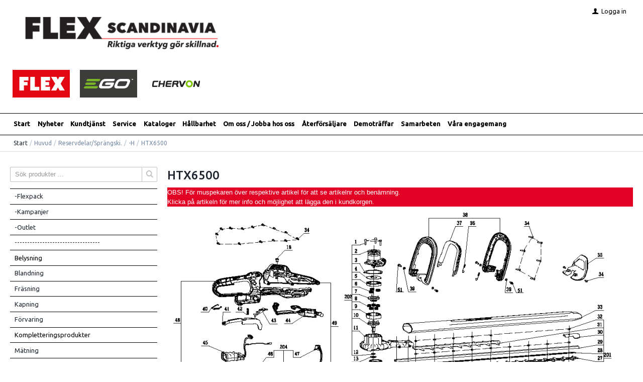

--- FILE ---
content_type: text/html; charset=utf-8
request_url: https://www.flexscandinavia.se/sv/Huvud/Reservdelar_Sprangski_/-H/HTX6500
body_size: 33425
content:


<!DOCTYPE html>
<html id="htmlTag" prefix="og: http://ogp.me/ns/website#" lang="sv">
<head id="head"><meta property="og:url" content="http://www.flexscandinavia.se/sv/Huvud/Reservdelar_Sprangski_/-H/HTX6500" /><meta property="og:description" content="Flex Scandinavia AB har svenska agenturer för varumärkena Flex Powertools, Ego Power+ och Lenox samt det egna varumärket Flexxtra. Utöver detta finns även varumärkena Wolff och H&amp;H i produktportföljen" /><meta property="og:title" content="HTX6500" /><meta property="og:type" content="website" /><meta http-equiv="X-UA-Compatible" content="IE=edge" /><meta charset="UTF-8" /><meta name="description" /><meta content="True" name="HandheldFriendly" /><meta name="viewport" content="width=device-width, initial-scale=1.0, user-scalable=no" /><link id="layout" rel="stylesheet" type="text/css" media="all" href="/css/theme-beta.min.css?v=20241129203644" /><link id="user" rel="stylesheet" type="text/css" media="all" href="/css/user.css?v=20241129203644" />

    <!-- jQuery // Ta bort kod? -->
    <script src="https://code.jquery.com/jquery-3.1.1.min.js" integrity="sha256-hVVnYaiADRTO2PzUGmuLJr8BLUSjGIZsDYGmIJLv2b8=" crossorigin="anonymous"></script>

    <title>
	HTX6500
</title><link hreflang="en" rel="alternate" href="http://www.flexscandinavia.se/en/Huvud/Reservdelar_Sprangski_/-H/HTX6500" /><link hreflang="sv" rel="alternate" href="http://www.flexscandinavia.se/sv/Huvud/Reservdelar_Sprangski_/-H/HTX6500" /><script type="text/javascript" charset="utf-8" src="/Scripts/headerScriptBundle.min.js?v=20241129203644"></script><script>document.getElementsByTagName('html')[0].className = 'js';</script><script type="text/javascript" charset="utf-8" src="/Scripts/cartScript.min.js?v=20241129203644"></script><!-- Google tag (gtag.js) -->
<script async src="https://www.googletagmanager.com/gtag/js?id=G-17W0V5PPC4"></script>
<script>
  window.dataLayer = window.dataLayer || [];
  function gtag(){dataLayer.push(arguments);}
  gtag('js', new Date());

  gtag('config', 'G-17W0V5PPC4');
</script>
<link rel="shortcut icon" href="/favicon.ico" type="image/x-icon">
<link rel="icon" href="/favicon.ico" type="image/x-icon">
<!-- Facebook Pixel Code -->
<script>
!function(f,b,e,v,n,t,s)
{if(f.fbq)return;n=f.fbq=function(){n.callMethod?
n.callMethod.apply(n,arguments):n.queue.push(arguments)};
if(!f._fbq)f._fbq=n;n.push=n;n.loaded=!0;n.version='2.0';
n.queue=[];t=b.createElement(e);t.async=!0;
t.src=v;s=b.getElementsByTagName(e)[0];
s.parentNode.insertBefore(t,s)}(window, document,'script',
'https://connect.facebook.net/en_US/fbevents.js');
fbq('init', '736711590214189');
fbq('track', 'PageView');
</script>
<noscript><img height="1" width="1" style="display:none"
src=https://www.facebook.com/tr?id=736711590214189&ev=PageView&noscript=1
/></noscript>
<!-- End Facebook Pixel Code -->
<link rel="apple-touch-icon" sizes="180x180" href="/apple-touch-icon.png">
<link rel="icon" type="image/png" sizes="32x32" href="/favicon-32x32.png">
<link rel="icon" type="image/png" sizes="16x16" href="/favicon-16x16.png">
<link rel="manifest" href="/site.webmanifest"></head>
<body id="body" itemscope="itemscope" itemtype="http://schema.org/WebPage" class=" page-Prodlist id-HTX6500 guest corporate kkat-GST lang-sv cntry-SE curr-SEK view-list no-cross theme-beta">
    
    
    <div id="BodyScripts">

</div>

     
    <div id="ResponsiveCheck"></div>

    
<!-- ASP.view_prodlist_aspxlang=sv guestid= group=0_9_7_10 viewid=HTX6500 viewtype=3 viewarg=3; tree=HUVUD ; cont= -->

    <form method="post" action="/sv/Huvud/Reservdelar_Sprangski_/-H/HTX6500" onsubmit="javascript:return WebForm_OnSubmit();" id="form1">
<div class="aspNetHidden">
<input type="hidden" name="__EVENTTARGET" id="__EVENTTARGET" value="" />
<input type="hidden" name="__EVENTARGUMENT" id="__EVENTARGUMENT" value="" />
<input type="hidden" name="__VIEWSTATE" id="__VIEWSTATE" value="/wEPDwUKLTQ5NDMwNDQ2Ng9kFgJmD2QWAgIBDxYCHgRsYW5nBQJzdhYEAgEPZBYGAgkPFgIeBGhyZWYFKC9jc3MvdGhlbWUtYmV0YS5taW4uY3NzP3Y9MjAyNDExMjkyMDM2NDRkAgoPFgIeB1Zpc2libGVoZAILDxYCHwEFHi9jc3MvdXNlci5jc3M/[base64]/[base64]/AQAAABsAAAAAAADwvwEAAABnDAwbAAAAAAAAAAABAAAAGwAAAAAAAAAAAQAAAGdnZWRkZGRoaGhoBCAFElPDtmsgcHJvZHVrdGVyIC4uLmQCAw9kFgJmDxUBCVZpc2EgYWxsYWQCLw9kFgICAQ9kFgRmDxYCHwJnZAICDxQrAAsbAAAAAAAA8L8BAAAAGwAAAAAAAPC/AQAAAGcMDBsAAAAAAAAAAAEAAAAbAAAAAAAAAAABAAAAaAL/////DwL/////[base64]/AQAAAGcMDBsAAAAAAAAAAAEAAAAbAAAAAAAAAAABAAAAZ2cC/////w9lAv////8PAv////[base64]" />
</div>

<script type="text/javascript">
//<![CDATA[
var theForm = document.forms['form1'];
if (!theForm) {
    theForm = document.form1;
}
function __doPostBack(eventTarget, eventArgument) {
    if (!theForm.onsubmit || (theForm.onsubmit() != false)) {
        theForm.__EVENTTARGET.value = eventTarget;
        theForm.__EVENTARGUMENT.value = eventArgument;
        theForm.submit();
    }
}
//]]>
</script>


<script src="/WebResource.axd?d=EoC8_qq2W-1PgrVp13tB9AIxp2wZkjbzc-OxGnXlowM2tL1wMya-ME0bfDppoGOSwly5A-ohH0QuGplTfIexi4aSEDdlrXA3NZvXi7ZvDRw1&amp;t=638901608248157332" type="text/javascript"></script>


<script src="/WebResource.axd?d=KQS_7VXTiDhQGOL1mlFoI_iwVtXbzAW2hoCw9x-AxIR0KFGXbjhmg__QI5ZQBUV60xKDl7xvMUFtKEoTgs6eUYDxrgF4yiJ7KE51NiSy5cQMPUmnOP32hW9Dh_mbvX50r4tT_u7ZOWzxZYHR9BRMLg2&amp;t=638685094027257835" type="text/javascript"></script>
<script src="/WebResource.axd?d=9GmXVXqO-yJq319Bewrh--d1h4YQecKbiaRLH8I_ZAGJ8E2mvWb8Mw43TVyD5f_aqqUv23XLpIVr3ZWX7vSrjjucH1ErKDMeMVwQVRlpto3wAhDHRqV8XCENgeIs-DIpNTodaOCCQzBeT6Sx-nznt0p7jaBVnfAP1BdMzOQJp6Y1&amp;t=638685094027257835" type="text/javascript"></script>
<script src="/WebResource.axd?d=t5pJpV_PVqIbnpxlIbn_i70LVG2Npz5oEv54hOXWycJL55Epbs6ibxea2rY_FXnUKOFrRpr1bl9OuycC6wEQVNHBg9bpnCP7nMmV62pjTLltBtC_LFbm8L7ZaheC7Iq2Uc80PU0vYzqchBKbBrn1dg2&amp;t=638685094027257835" type="text/javascript"></script>
<script src="/WebResource.axd?d=Ew2VA5F4mYLlvhnJZVqWx62z_AD72PaFGzgj-LcDgL3PBwmhVxELa8kF_KCdt5_qgE1zz6RHjEKmNQwEKBdpOIX4ySDrk9j5zT8BCW1XJdUfuzbQU53youoZkdUQTQidksFaiPcMTeQ-Tgxt2CMyzA2&amp;t=638685094027257835" type="text/javascript"></script>
<script src="/ScriptResource.axd?d=KlKU1gP2hWKz_cstfFxFbBW5y9MDd-p_AzLL5kGsX5a0IifluBs4DVaJiXtGQs9vNnjLWeIy_9QJDjcwRPCdDaxLYg8ha0WICvl1LsgviLsrf5pPLv4CSwhWvTshKBa6KqWj6F0sn6q4nywSmJO0otWN0CXTb50hvKivLp5DWQ01&amp;t=ffffffff93d1c106" type="text/javascript"></script>
<script src="/ScriptResource.axd?d=BOxjFTwetDn5vXT2uFnKrPcAAKacxgTRFDJzh45WXCCyOsARljtpU0nC-5u6GrP6QJiV1SqW0UNQn21ypDdvSKhqxgOoDPH28SiUoOBrid3y9g9QK7moYE5O0IvtNKs3Tqbwn_2c0TNXtpYWyod9baY31oF3wT1hailyNBYnUDQ1&amp;t=5c0e0825" type="text/javascript"></script>
<script src="/ScriptResource.axd?d=nGblkxYie7FLrRe7Rj0-op6yOHplrbyIq4SwMO9zW6a2WWUWGL0rQdVvUZv2xymYm4RchabR6U0bG8TLIntDNna4M6JyXLQ1HN1UC5bK4HQuSiBGyM2Acz1_hNVuXnstuLCtmUhCLZUvnMOGJzh4nLoEqly3zxpvU-6bpi2FtN3QiuZ_FKXxG97rOBdrWjX90&amp;t=5c0e0825" type="text/javascript"></script>
<script type="text/javascript">
//<![CDATA[
function WebForm_OnSubmit() {
if (typeof(ValidatorOnSubmit) == "function" && ValidatorOnSubmit() == false) return false;
return true;
}
//]]>
</script>

<div class="aspNetHidden">

	<input type="hidden" name="__VIEWSTATEGENERATOR" id="__VIEWSTATEGENERATOR" value="4DB536E7" />
	<input type="hidden" name="__EVENTVALIDATION" id="__EVENTVALIDATION" value="/wEdAA/[base64]/YE+aiOVTYKsotoUCVl6KcMiw95OVpWMfteyhPEIKRL4agOglRV6LNOwSSF+naQLZVpLwZm5wdXbfgtx3fPa4pC+n6yShpx2UfL+PgLg9HX35PBBRtquABljid2i1egOnAu49RxrdNBKo4mI+ZdllbzklDg==" />
</div>
        <input type="hidden" name="ctl00$hfCustCat" id="hfCustCat" value="GST" />
        <input type="hidden" name="ctl00$hfGuestId" id="hfGuestId" />
        <input type="hidden" name="ctl00$bDefaultImage" id="bDefaultImage" value="false" />
        <script type="text/javascript">
//<![CDATA[
Sys.WebForms.PageRequestManager._initialize('ctl00$ScriptManager', 'form1', ['tctl00$BottomCartQuantity','BottomCartQuantity','tctl00$MainContent$view$UpdatePanel1','UpdatePanel1','tctl00$MainContent$view$UpdatePanel2','UpdatePanel2','tctl00$menuLoginForm$updLogin','menuLoginForm_updLogin'], [], ['ctl00$menuLoginForm$LoginButton','menuLoginForm_LoginButton'], 90, 'ctl00');
//]]>
</script>


        
        

        
        <div id="PreLoad" class="preloader-wrapper" style="z-index: 9000; display: none">
            <div id="PreLoadSpinner" class="preloader-spinner">Loading...</div>
        </div>

        
        <div id="Page" class="page main">

            <div class="breakpoint-checker"></div>
            <div class="offcanvas-site-overlay"></div>
            <div class="warnings">
                <div id="pnlOutdatedBrowserWarning" class="fw-notification-danger browserWarning">
	
    <div id="pnlOutdatedBrowserWarningInner" class="browserWarningInner">
		
        <div id="pnlOutdatedBrowserWarningText" class="browserWarningText">
			<span>Din webbläsare stöds ej. För bästa upplevelsen rekommenderas en nyare version eller en annan webbläsare.</span>
		</div>
        <div id="pnlOutdatedBrowserWarningUpdate" class="browserWarningAccept">

		</div>
    
	</div>

</div>

                

<noscript>
    <div id="noscript" class="fw-notification-danger javascriptWarning">
        <div id="pnlNoScriptHeader" class="header">
	<span id="lblHeaderText">Javascript är inaktiverat!</span>
</div>
        <div id="pnlNoScriptText" class="text">
	<span id="lblNoScriptText">Utan Javascript aktiverat i din webbläsare blir användbarheten begränsad och inga köp kan genomföras.</span>
</div>
    </div>
</noscript>

            </div>

            
            <div class="fw-flex-row fw-flex-row-no-margin fw-flex-row-no-colgutter fw-hide-md bottom-offcanvas-toggles">
                <div class="fw-col-xs-4">
                    <button type="button" class="fw-button fw-button-xlg fw-button-sm-full offcanvas-toggle offcanvas-toggle2">
                        <i class="fw-icon-shop"></i><span id="BottomCartProdLabel">Produkter</span>
                    </button>
                </div>
                <div class="fw-col-xs-4">
                    <button type="button" class="fw-button fw-button-xlg fw-button-sm-full offcanvas-toggle offcanvas-toggle2">
                        <i class="fw-icon-search"></i><span id="BottomCartSearchLabel">Sök</span>
                    </button>
                </div>
                <div class="fw-col-xs-4">
                    <button id="BottomOpenCart" type="button" class="fw-button fw-button-xlg fw-button-sm-full offcanvas-toggle offcanvas-toggle3">
                        <i class="fw-icon-basket"></i><span id="BottomCartCheckoutLabel">Varukorg</span>
                        <span id="BottomCartQuantity">
                                <span id="BottomIconQuantity"></span>
                            </span>
                    </button>
                </div>
            </div>

            
            <header id="Header" class="header">
                <div id="top-header-container">
                    <div class="fw-container">
                        <div class="fw-flex-row fw-flex-row-no-margin">
                            <div class="fw-col-xs">
                                

                                
                                <div id="Logo" class="home-link logo fw-left">
	<a class="header-item" href="/sv/"><img id="imgLogo" class="PNGLogo" src="/images/site/logo.png" alt="logo.png" /></a>
</div>

                                <div class="fw-right">

                                    
                                    <div id="MyAccountWrapper" class="fw-left myaccount">

</div>
                                    <div id="LoginWrapper" class="fw-left login">
	<span class="header-item title offcanvas-toggle offcanvas-big-toggle offcanvas-toggle4"><i class="fw-icon-user fw-show-xs-inline"></i><span class="fw-show-md-inline" > Logga in</span></span><div id="menuLogin" class="menuLogin loginFlyout form offcanvas-wrapper offcanvas-big-wrapper offcanvas4">
		<div id="menuLoginForm_updLogin" class="login-form offcanvas-content">
			
        <div id="menuLoginForm_LoginForm" class="form-wrapper" onkeypress="javascript:return WebForm_FireDefaultButton(event, &#39;menuLoginForm_LoginButton&#39;)">
				
            <div id="MainForm" class="form-group fw-accordion">
					
                <div id="FormTitle" class="login-title fw-accordionToggle">
						
                    Logga in
                <i class="fw-right fw-icon-down-open"></i>
					</div>
                <div id="UserInfoForm" class=" fw-accordionContent fw-accordionOpen">
						
                    <div id="menuLoginForm_ValidationSummaryLogin" class="fw-alert fw-alert-danger validation" style="display:none;">

						</div>
                    

                    <div id="menuLoginForm_UserName" class="row">
							<label class="label">Användarnamn <span class="requiredField">*</span></label><input oninput="onInput = $(&#39;#menuLoginForm_UserName_txtField&#39;).checkForInvalidInput(event)" id="menuLoginForm_UserName_txtField" name="ctl00$menuLoginForm$UserName$txtField" class="textBox" ondrop="return false" onfocus="lastFocus = this.id;" value="" type="text" />
						</div>
                    <div id="menuLoginForm_Password" class="row">
							<label class="label">Lösenord <span class="requiredField">*</span></label><input oninput="onInput = $(&#39;#menuLoginForm_Password_txtField&#39;).checkForInvalidInput(event)" id="menuLoginForm_Password_txtField" name="ctl00$menuLoginForm$Password$txtField" class="textBox" ondrop="return false" onfocus="lastFocus = this.id;" value="" type="password" />
						</div>

                    <div id="menuLoginForm_AutomaticLogin" class="autoLogin checkbox-group">
							
                        <span class="labelRight checkboxrow"><input id="menuLoginForm_CheckAutomaticLogin" type="checkbox" name="ctl00$menuLoginForm$CheckAutomaticLogin" /><label for="menuLoginForm_CheckAutomaticLogin">Kom ihåg mig</label></span>
                    
						</div>
                    <div id="menuLoginForm_LoginButtonGroup" class="btn-group">
							
                        <input type="submit" name="ctl00$menuLoginForm$LoginButton" value="Logga in" onclick="javascript:WebForm_DoPostBackWithOptions(new WebForm_PostBackOptions(&quot;ctl00$menuLoginForm$LoginButton&quot;, &quot;&quot;, true, &quot;login&quot;, &quot;&quot;, false, false))" id="menuLoginForm_LoginButton" class="fw-button fw-button-primary button btn-action fw-button-full" />
                    
						</div>
                
					</div>
            
				</div>
            
            <div id="ForgottenLinkWrapper" class="fw-accordion link-wrapper">
					
                <div id="menuLoginForm_ForgottenPasswordLink" class="forgotten-link">
						
                    
                    
                    <div id="menuLoginForm_ForgottenPasswordButton" class="fw-accordionToggle link-image">
							Glömt ditt lösenord?<i class="fw-icon-down-open fw-right"></i>
						</div>
                    
                    

<div class="fw-accordionContent loginPassword">
    <div id="NewPassword" class="newpwd-wrapper" onkeypress="javascript:return WebForm_FireDefaultButton(event, &#39;menuLoginForm_fuiUserInfo_SendPasswordButton&#39;)">
							
        <span id="ForgotPasswordText" class="offset-within">Skriv in din e-postadress så skickar vi ditt lösenord till dig.</span>
        <div id="menuLoginForm_fuiUserInfo_ForgotPasswordValidation" class="fw-alert fw-alert-danger validation-within" style="display:none;">

							</div>
        <div class="form-group">
            <div id="menuLoginForm_fuiUserInfo_Email" class="row">
								<label class="label">E-postadress<span class="requiredField">*</span></label><input oninput="onInput = $(&#39;#menuLoginForm_fuiUserInfo_Email_txtField&#39;).checkForInvalidInput(event)" id="menuLoginForm_fuiUserInfo_Email_txtField" name="ctl00$menuLoginForm$fuiUserInfo$Email$txtField" class="textBox" ondrop="return false" onfocus="lastFocus = this.id;" value="" type="text" />
							</div>
        </div>
        
        <div id="ForgotPasswordButtonGroup" class="btn-group">
								
            <input type="submit" name="ctl00$menuLoginForm$fuiUserInfo$SendPasswordButton" value="Skicka" id="menuLoginForm_fuiUserInfo_SendPasswordButton" class="fw-button fw-button-primary btn-action" />
        
							</div>
    
						</div>
</div>
                
					</div>
            
				</div>

            <div id="RegistrationWrapper" class="register-wrapper">
					
                
            
				</div>

        
			</div>
    
		</div>


	</div>
</div>
                                    <div id="LogoutWrapper" class="fw-left logout">

</div>
                                    <div id="RegisterWrapper" class="fw-left register">

</div>

                                    
                                    <div class="fw-left">
                                        
                                        
                                    </div>

                                    
                                    <div class="fw-left">
                                        <span class="header-item offcanvas-toggle offcanvas-toggle1">
                                            <i class="fw-icon-menu"></i>
                                        </span>
                                    </div>
                                </div>
                            </div>
                        </div>
                    </div>
                </div>
                <div id="bottom-header-container">
                    <div class="fw-container offcanvas-wrapper offcanvas1">

                        
                        <a id="OpenMenu" class="nav-btn menu-open-btn hide" Onclick="JavaScript:toggleClass(&#39;nav-menu&#39;, &#39;hide&#39;); return false;">Meny</a>
                        <menu id="MainMenu" class="nav nav-menu offcanvas-content">
                            <span id="MenuTitle" class="nav-menu-title hide">Meny</span>
                        <ul class="fw-flex-row fw-flex-row-no-margin menu"><li class="level1"><a href="/sv/">Start</a></li><li class="level1"><span class="menu-sub-toggle">Nyheter<i class="fw-right"></i></span><ul class="menu-sub-content"><li class="level2"><a href="/sv/Meny/Nyheter/Foretagsnyheter">Företagsnyheter</a></li><li class="level2"><a href="/sv/Meny/Nyheter/Pressreleaser">Pressreleaser</a></li><li class="level2"><a href="/sv/Meny/Nyheter/Produktnyheter">Produktnyheter</a></li></ul></li><li class="level1"><span class="menu-sub-toggle">Kundtjänst<i class="fw-right"></i></span><ul class="menu-sub-content"><li class="level2"><a href="/sv/Meny/Kundtjanst/Fakturaarenden">Fakturaärenden</a></li><li class="level2"><span class="menu-sub-toggle">Kontoansökan<i class="fw-right"></i></span><ul class="menu-sub-content"><li class="level3"><a href="/sv/Meny/Kundtjanst/Kontoansokan/Foretag">Företag</a></li></ul></li><li class="level2"><span class="menu-sub-toggle">Produktfråga<i class="fw-right"></i></span><ul class="menu-sub-content"><li class="level3"><a href="/sv/Meny/Kundtjanst/Produktfraga/Information">Information</a></li></ul></li><li class="level2"><a href="/sv/Meny/Kundtjanst/Produktregistrering">Produktregistrering</a></li><li class="level2"><a href="/sv/Meny/Kundtjanst/Retur___Reklamation">Retur / Reklamation</a></li><li class="level2"><span class="menu-sub-toggle">Försäljning &amp; Allmänna villkor<i class="fw-right"></i></span><ul class="menu-sub-content"><li class="level3"><a href="/sv/Meny/Kundtjanst/Forsaljning___Allmanna_villkor/Allmanna_villkor">Allmänna villkor</a></li><li class="level3"><a href="/sv/Meny/Kundtjanst/Forsaljning___Allmanna_villkor/Dataskyddspolicy">Dataskyddspolicy</a></li><li class="level3"><a href="/sv/Meny/Kundtjanst/Forsaljning___Allmanna_villkor/Finansiering_via_Siemens_Finans">Finansiering via Siemens Finans</a></li><li class="level3"><a href="/sv/Meny/Kundtjanst/Forsaljning___Allmanna_villkor/Kvalité___Miljopolicy">Kvalité &amp; Miljöpolicy</a></li></ul></li><li class="level2"><span class="menu-sub-toggle">Kom igång!<i class="fw-right"></i></span><ul class="menu-sub-content"><li class="level3"><a href="/sv/Meny/Kundtjanst/Kom_igang!/Betalning">Betalning</a></li><li class="level3"><a href="/sv/Meny/Kundtjanst/Kom_igang!/For_nya_kunder">För nya kunder</a></li><li class="level3"><a href="/webshop/Infomaterial/Guide%20webshop.pdf" target="_blank">Komplett pdf-guide</a></li><li class="level3"><a href="/sv/Meny/Kundtjanst/Kom_igang!/Leverans">Leverans</a></li><li class="level3"><a href="/sv/Meny/Kundtjanst/Kom_igang!/Mitt_konto">Mitt konto</a></li><li class="level3"><a href="/sv/Meny/Kundtjanst/Kom_igang!/Sa_handlar_du">Så handlar du</a></li><li class="level3"><a href="/sv/Meny/Kundtjanst/Kom_igang!/Sakerhet___Cookies">Säkerhet &amp; Cookies</a></li><li class="level3"><a href="/sv/Meny/Kundtjanst/Kom_igang!/Soktips">Söktips</a></li></ul></li><li class="level2"><span class="menu-sub-toggle">Personuppgifter<i class="fw-right"></i></span><ul class="menu-sub-content"><li class="level3"><a href="/sv/Meny/Kundtjanst/Personuppgifter/Behandling_av_personuppgifter">Behandling av personuppgifter</a></li><li class="level3"><a href="/sv/Meny/Kundtjanst/Personuppgifter/Integritetspolicy">Integritetspolicy</a></li><li class="level3"><a href="/sv/Meny/Kundtjanst/Personuppgifter/Kamerabevakning">Kamerabevakning</a></li><li class="level3"><a href="/sv/Meny/Kundtjanst/Personuppgifter/Om_Cookies">Om Cookies</a></li></ul></li><li class="level2"><span class="menu-sub-toggle">Våra Garantier<i class="fw-right"></i></span><ul class="menu-sub-content"><li class="level3"><a href="/sv/Meny/Kundtjanst/Vara_Garantier/Flex-garanti">Flex-garanti</a></li></ul></li></ul></li><li class="level1"><span class="menu-sub-toggle">Service<i class="fw-right"></i></span><ul class="menu-sub-content"><li class="level2"><a href="/sv/Meny/Service/Vad_ar_Service_Center_">Vad är Service Center?</a></li><li class="level2"><a href="/sv/Meny/Service/Med_Garanti">Med Garanti</a></li><li class="level2"><a href="/sv/Meny/Service/Utan_Garanti">Utan Garanti</a></li><li class="level2"><span class="menu-sub-toggle">Underhålls- &amp; Servicetips<i class="fw-right"></i></span><ul class="menu-sub-content"><li class="level3"><a href="/sv/Meny/Service/Underhalls-___Servicetips/Betongslipar">Betongslipar</a></li><li class="level3"><a href="/sv/Meny/Service/Underhalls-___Servicetips/Giraffslipar">Giraffslipar</a></li><li class="level3"><a href="/sv/Meny/Service/Underhalls-___Servicetips/Overbelastning_av_verktyg">Överbelastning av verktyg</a></li></ul></li><li class="level2"><a href="/sv/Meny/Service/Spara_servicearende">Spåra serviceärende</a></li></ul></li><li class="level1"><a href="/sv/Meny/Kataloger">Kataloger</a></li><li class="level1"><a href="/sv/Meny/Hallbarhet">Hållbarhet</a></li><li class="level1"><span class="menu-sub-toggle">Om oss / Jobba hos oss<i class="fw-right"></i></span><ul class="menu-sub-content"><li class="level2"><span class="menu-sub-toggle">Hämta Kontaktkort<i class="fw-right"></i></span><ul class="menu-sub-content"><li class="level3"><a href="/sv/Meny/Om_oss___Jobba_hos_oss/Hamta_Kontaktkort/Saljare_EGO">Säljare EGO</a></li><li class="level3"><a href="/sv/Meny/Om_oss___Jobba_hos_oss/Hamta_Kontaktkort/Saljare_Flex">Säljare Flex</a></li></ul></li><li class="level2"><a href="/sv/Meny/Om_oss___Jobba_hos_oss/Jobba_hos_oss">Jobba hos oss</a></li><li class="level2"><a href="/sv/Meny/Om_oss___Jobba_hos_oss/Om_Flex_Scandinavia_AB">Om Flex Scandinavia AB</a></li><li class="level2"><span class="menu-sub-toggle">Personal<i class="fw-right"></i></span><ul class="menu-sub-content"><li class="level3"><a href="/sv/Meny/Om_oss___Jobba_hos_oss/Personal/Administration___Kvalité">Administration &amp; Kvalité</a></li><li class="level3"><a href="/sv/Meny/Om_oss___Jobba_hos_oss/Personal/Forsaljning_Flex">Försäljning Flex</a></li><li class="level3"><a href="/sv/Meny/Om_oss___Jobba_hos_oss/Personal/Inkop,_Produkt___IT">Inköp, Produkt &amp; IT</a></li><li class="level3"><a href="/sv/Meny/Om_oss___Jobba_hos_oss/Personal/Lager___Service">Lager &amp; Service</a></li><li class="level3"><a href="/sv/Meny/Om_oss___Jobba_hos_oss/Personal/Ledning">Ledning</a></li><li class="level3"><a href="/sv/Meny/Om_oss___Jobba_hos_oss/Personal/Marknad">Marknad</a></li></ul></li></ul></li><li class="level1"><a href="/sv/Meny/Aterforsaljare">Återförsäljare</a></li><li class="level1"><a href="/sv/Meny/Demotraffar">Demoträffar</a></li><li class="level1"><span class="menu-sub-toggle">Samarbeten<i class="fw-right"></i></span><ul class="menu-sub-content"><li class="level2"><a href="/sv/Meny/Samarbeten/Swebreach">Swebreach</a></li><li class="level2"><a href="/sv/Meny/Samarbeten/Robert_Rejholt___Aves_Bilverkstad">Robert Rejholt / Aves Bilverkstad</a></li></ul></li><li class="level1"><a href="/sv/Meny/Vara_engagemang">Våra engagemang</a></li></ul><a id="CloseMenu" class="close-btn menu-close-btn hide" onclick="JavaScript:toggleClass(&#39;nav-menu&#39;, &#39;hide&#39;); return false;">Stäng</a></menu>
                        <section id="HeaderIcons" class="header-icons hide">
                            <a id="OpenSearch" class="open-btn search-open-btn" Onclick="JavaScript:toggleClass(&#39;top-search&#39;, &#39;hide&#39;); return false;"><span id="OpenSearchText" class="open-btn-txt">Sök</span></a>
                            <a id="OpenTree" class="open-btn tree-open-btn" OnClick="JavaScript:toggleClass(&#39;nav-wrapper&#39;, &#39;hide&#39;); return false;"><span id="OpenTreeText" class="open-btn-txt">Produkter</span></a>
                        </section>
                    </div>
                </div>
            </header>

            
            <section id="Breadcrumbs" class="breadcrumbs-section">
                <div class="fw-container">
                    <div class="fw-col-xs-12 breadcrumbs">
                        <div id="BreadMenu" itemprop="breadcrumb"><a href="/sv/" class="breadlink breadstart">Start</a><span class="bcSep">/</span><span class="breadnolink">Huvud</span><span class="bcSep">/</span><span class="breadnolink">Reservdelar/Sprängski.</span><span class="bcSep">/</span><span class="breadnolink">-H</span><span class="bcSep">/</span><span class="breadtrail">HTX6500</span></div>
                    </div>
                </div>
            </section>
            <section class="fw-mt-3 main-section">
                <div class="fw-container">
                    <div id="ContentWrapper" class="fw-flex-row content-wrapper">
                        <aside id="SidePanel" class="fw-col-xs-12 fw-col-md-3 fw-col-fixed-lg-2 aside">

                            
                            <div class="offcanvas-wrapper offcanvas2">
                                <div class="offcanvas-content">

                                    
                                    <div id="MainSearch">
                                        <div id="SearchWrapper" class="search top-search fw-p-xs-2 fw-p-sm-2" onkeypress="javascript:return WebForm_FireDefaultButton(event, &#39;SearchBtn&#39;)">
	
                                            <div id="Search" class="fw-input-group">
		
                                                <div id="SearchTxt" class="fw-input-group-text fw-input-affix-left" data-minLength="">
			<input oninput="onInput = $(&#39;#SearchTxt_txtField&#39;).checkForInvalidInput(event)" id="SearchTxt_txtField" name="ctl00$SearchTxt$txtField" class="textBox" ondrop="return false" placeholder="Sök produkter ..." onfocus="lastFocus = this.id;" value="" type="text" />
		</div>
                                                <div class="fw-input-group-button">
                                                    <a onclick="ToggleFade();" id="SearchBtn" class="fw-button fw-button-outline fw-button-squared fw-button-affix-right" href="javascript:WebForm_DoPostBackWithOptions(new WebForm_PostBackOptions(&quot;ctl00$SearchBtn&quot;, &quot;&quot;, true, &quot;&quot;, &quot;&quot;, false, true))">
                                                            <i class="fw-icon-search"></i>
                                                    </a>
                                                </div>
                                            
	</div>

                                            
                                        
</div>
                                    </div>
                                    
                                    <nav id="Tree" class="nav nav-wrapper">
                                        <div id="NavTree-Vertikal" class="nav-tree Vertikal"><ul class="fw-accordion fw-list-striped"><li ><div class="fw-accordionToggle"">-Flexpack<i class="fw-icon-down-open fw-right"></i></div><ul  class="fw-accordionContent"><li ><a  href="/sv/Huvud/-Flexpack/Flexpack_12V_535288">Flexpack 12V 535288</a></li><li ><a  href="/sv/Huvud/-Flexpack/Flexpack_18V_497444">Flexpack 18V 497444</a></li><li ><a  href="/sv/Huvud/-Flexpack/Flexpack_18V_XL_534453">Flexpack 18V XL 534453</a></li></ul></li><li ><div class="fw-accordionToggle"">-Kampanjer<i class="fw-icon-down-open fw-right"></i></div><ul  class="fw-accordionContent"><li ><a  href="/sv/Huvud/-Kampanjer/Kampanj">Kampanj</a></li><li ><a  href="/sv/Huvud/-Kampanjer/Batterikampanj_2025">Batterikampanj 2025</a></li></ul></li><li ><div class="fw-accordionToggle"">-Outlet<i class="fw-icon-down-open fw-right"></i></div><ul  class="fw-accordionContent"><li ><div class="fw-accordionToggle"">-Begagnat<i class="fw-icon-down-open fw-right"></i></div><ul  class="fw-accordionContent"><li ><a  href="/sv/Huvud/-Outlet/-Begagnat/Ego">Ego</a></li><li ><a  href="/sv/Huvud/-Outlet/-Begagnat/Flex_mm_">Flex mm.</a></li></ul></li><li ><div class="fw-accordionToggle"">-Nytt<i class="fw-icon-down-open fw-right"></i></div><ul  class="fw-accordionContent"><li ><a  href="/sv/Huvud/-Outlet/-Nytt/-Maskiner">-Maskiner</a></li><li ><a  href="/sv/Huvud/-Outlet/-Nytt/-Tillbehor">-Tillbehör</a></li><li ><div class="fw-accordionToggle"">Lenox<i class="fw-icon-down-open fw-right"></i></div><ul  class="fw-accordionContent"><li ><a  href="/sv/Huvud/-Outlet/-Nytt/Lenox/-Halsagar">-Hålsågar</a></li><li ><a  href="/sv/Huvud/-Outlet/-Nytt/Lenox/-Kapklingor">-Kapklingor</a></li><li ><a  href="/sv/Huvud/-Outlet/-Nytt/Lenox/-Stegborr">-Stegborr</a></li><li ><a  href="/sv/Huvud/-Outlet/-Nytt/Lenox/-Sticksagblad">-Sticksågblad</a></li><li ><a  href="/sv/Huvud/-Outlet/-Nytt/Lenox/-Tigersagsblad">-Tigersågsblad</a></li></ul></li></ul></li></ul></li><li ><div class="fw-accordionToggle"">----------------------------------<i class="fw-icon-down-open fw-right"></i></div></li><li ><a  href="/sv/Huvud/Belysning">Belysning</a></li><li ><div class="fw-accordionToggle"">Blandning<i class="fw-icon-down-open fw-right"></i></div><ul  class="fw-accordionContent"><li ><div class="fw-accordionToggle"">----- MASKINER -----<i class="fw-icon-down-open fw-right"></i></div></li><li ><a  href="/sv/Huvud/Blandning/-Blandarmaskiner">-Blandarmaskiner</a></li><li ><div class="fw-accordionToggle"">----- TILLBEHÖR -----<i class="fw-icon-down-open fw-right"></i></div></li><li ><a  href="/sv/Huvud/Blandning/-Ovriga_tillbehor">-Övriga tillbehör</a></li><li ><a  href="/sv/Huvud/Blandning/-Blandarvispar">-Blandarvispar</a></li></ul></li><li ><div class="fw-accordionToggle"">Fräsning<i class="fw-icon-down-open fw-right"></i></div><ul  class="fw-accordionContent"><li ><div class="fw-accordionToggle"">----- MASKINER -----<i class="fw-icon-down-open fw-right"></i></div></li><li ><a  href="/sv/Huvud/Frasning/-Rakslipar">-Rakslipar</a></li><li ><a  href="/sv/Huvud/Frasning/-Frasmaskiner">-Fräsmaskiner</a></li><li ><a  href="/sv/Huvud/Frasning/-Vinkelslipar">-Vinkelslipar</a></li><li ><div class="fw-accordionToggle"">----- TILLBEHÖR -----<i class="fw-icon-down-open fw-right"></i></div></li><li ><a  href="/sv/Huvud/Frasning/-Fogfrasklingor">-Fogfräsklingor</a></li><li ><a  href="/sv/Huvud/Frasning/-Pinnfrasar">-Pinnfräsar</a></li><li ><a  href="/sv/Huvud/Frasning/-Ovriga_tillbehor">-Övriga tillbehör</a></li></ul></li><li ><div class="fw-accordionToggle"">Kapning<i class="fw-icon-down-open fw-right"></i></div><ul  class="fw-accordionContent"><li ><div class="fw-accordionToggle"">------- BATTERI -------<i class="fw-icon-down-open fw-right"></i></div></li><li ><a  href="/sv/Huvud/Kapning/-Bandsagar">-Bandsågar</a></li><li ><a  href="/sv/Huvud/Kapning/-Cirkelsagar">-Cirkelsågar</a></li><li ><a  href="/sv/Huvud/Kapning/-Klyv-__Gersagar">-Klyv-&amp; Gersågar</a></li><li ><a  href="/sv/Huvud/Kapning/-Multitool">-Multitool</a></li><li ><a  href="/sv/Huvud/Kapning/-Nibbler___Platsax">-Nibbler &amp; Plåtsax</a></li><li ><a  href="/sv/Huvud/Kapning/-Sticksagar">-Sticksågar</a></li><li ><a  href="/sv/Huvud/Kapning/-Tigersagar">-Tigersågar</a></li><li ><a  href="/sv/Huvud/Kapning/-Vinkelslipar">-Vinkelslipar</a></li><li ><div class="fw-accordionToggle"">-------- SLADD ---------<i class="fw-icon-down-open fw-right"></i></div></li><li ><a  href="/sv/Huvud/Kapning/-Bandsagar_sladd">-Bandsågar sladd</a></li><li ><a  href="/sv/Huvud/Kapning/-Cirkelsagar_sladd">-Cirkelsågar sladd</a></li><li ><a  href="/sv/Huvud/Kapning/-Handsagar">-Handsågar</a></li><li ><a  href="/sv/Huvud/Kapning/-Sparsagar">-Spårsågar</a></li><li ><a  href="/sv/Huvud/Kapning/-Tigersagar_sladd">-Tigersågar sladd</a></li><li ><a  href="/sv/Huvud/Kapning/-Vinkelslipar_Sladd">-Vinkelslipar Sladd</a></li><li ><div class="fw-accordionToggle"">----- TILLBEHÖR -----<i class="fw-icon-down-open fw-right"></i></div></li><li ><a  href="/sv/Huvud/Kapning/-Handsagsblad">-Handsågsblad</a></li><li ><div class="fw-accordionToggle"">-Klingor, Kapskivor<i class="fw-icon-down-open fw-right"></i></div><ul  class="fw-accordionContent"><li ><a  href="/sv/Huvud/Kapning/-Klingor,_Kapskivor/Allround">Allround</a></li><li ><a  href="/sv/Huvud/Kapning/-Klingor,_Kapskivor/Asfalt,_Abras__matr_">Asfalt, Abras. matr.</a></li><li ><a  href="/sv/Huvud/Kapning/-Klingor,_Kapskivor/Fiberarmerade_kapskivor">Fiberarmerade kapskivor</a></li><li ><a  href="/sv/Huvud/Kapning/-Klingor,_Kapskivor/Keramik,_Porslin">Keramik, Porslin</a></li><li ><a  href="/sv/Huvud/Kapning/-Klingor,_Kapskivor/Metall">Metall</a></li><li ><a  href="/sv/Huvud/Kapning/-Klingor,_Kapskivor/Murv,_Sten,_Betong,_Granit">Murv, Sten, Betong, Granit</a></li><li ><a  href="/sv/Huvud/Kapning/-Klingor,_Kapskivor/Tra,_Gips">Trä, Gips</a></li></ul></li><li ><a  href="/sv/Huvud/Kapning/-Sagband">-Sågband</a></li></ul></li><li ><div class="fw-accordionToggle"">Förvaring<i class="fw-icon-down-open fw-right"></i></div><ul  class="fw-accordionContent"><li ><a  href="/sv/Huvud/Forvaring/-L-Boxx">-L-Boxx</a></li><li ><a  href="/sv/Huvud/Forvaring/-Stack_Pack">-Stack Pack</a></li><li ><a  href="/sv/Huvud/Forvaring/-Verktygsvaska">-Verktygsväska</a></li></ul></li><li ><a  href="/sv/Huvud/Kompletteringsprodukter">Kompletteringsprodukter</a></li><li ><div class="fw-accordionToggle"">Mätning<i class="fw-icon-down-open fw-right"></i></div><ul  class="fw-accordionContent"><li ><a  href="/sv/Huvud/Matning/-Laser">-Laser</a></li><li ><a  href="/sv/Huvud/Matning/-Stativ">-Stativ</a></li></ul></li><li ><div class="fw-accordionToggle"">Park &amp; Trädgårdsskötsel EGO<i class="fw-icon-down-open fw-right"></i></div><ul  class="fw-accordionContent"><li ><div class="fw-accordionToggle"">-Batterier, Laddning inkl tillbehör<i class="fw-icon-down-open fw-right"></i></div><ul  class="fw-accordionContent"><li ><a  href="/sv/Huvud/Park___Tradgardsskotsel_EGO/-Batterier,_Laddning_inkl_tillbehor/Batterier">Batterier</a></li><li ><a  href="/sv/Huvud/Park___Tradgardsskotsel_EGO/-Batterier,_Laddning_inkl_tillbehor/Laddning">Laddning</a></li><li ><a  href="/sv/Huvud/Park___Tradgardsskotsel_EGO/-Batterier,_Laddning_inkl_tillbehor/Tillbehor">Tillbehör</a></li></ul></li><li ><div class="fw-accordionToggle"">-Gräsklippare<i class="fw-icon-down-open fw-right"></i></div><ul  class="fw-accordionContent"><li ><a  href="/sv/Huvud/Park___Tradgardsskotsel_EGO/-Grasklippare/-Gagrasklippare">-Gågräsklippare</a></li><li ><a  href="/sv/Huvud/Park___Tradgardsskotsel_EGO/-Grasklippare/-Robotgrasklippare">-Robotgräsklippare</a></li><li ><a  href="/sv/Huvud/Park___Tradgardsskotsel_EGO/-Grasklippare/-Akgrasklippare">-Åkgräsklippare</a></li></ul></li><li ><a  href="/sv/Huvud/Park___Tradgardsskotsel_EGO/-Hacksaxar">-Häcksaxar</a></li><li ><a  href="/sv/Huvud/Park___Tradgardsskotsel_EGO/-Jord-___isborr">-Jord- &amp; isborr</a></li><li ><a  href="/sv/Huvud/Park___Tradgardsskotsel_EGO/-Lifestyle">-Lifestyle</a></li><li ><a  href="/sv/Huvud/Park___Tradgardsskotsel_EGO/-Lovblasar">-Lövblåsar</a></li><li ><a  href="/sv/Huvud/Park___Tradgardsskotsel_EGO/-Motorsagar">-Motorsågar</a></li><li ><a  href="/sv/Huvud/Park___Tradgardsskotsel_EGO/-Multiverktyg">-Multiverktyg</a></li><li ><a  href="/sv/Huvud/Park___Tradgardsskotsel_EGO/-Snoslungor">-Snöslungor</a></li><li ><a  href="/sv/Huvud/Park___Tradgardsskotsel_EGO/-Trimmers___Rojsagar">-Trimmers &amp; Röjsågar</a></li><li ><a  href="/sv/Huvud/Park___Tradgardsskotsel_EGO/-Trycksprutor">-Trycksprutor</a></li></ul></li><li ><div class="fw-accordionToggle"">Polering<i class="fw-icon-down-open fw-right"></i></div><ul  class="fw-accordionContent"><li ><div class="fw-accordionToggle"">------- BATTERI -------<i class="fw-icon-down-open fw-right"></i></div></li><li ><a  href="/sv/Huvud/Polering/-Polermaskiner">-Polermaskiner</a></li><li ><div class="fw-accordionToggle"">----- SLADD -----<i class="fw-icon-down-open fw-right"></i></div></li><li ><div class="fw-accordionToggle"">-Polermaskiner<i class="fw-icon-down-open fw-right"></i></div><ul  class="fw-accordionContent"><li ><a  href="/sv/Huvud/Polering/-Polermaskiner/Betong,_Sten">Betong, Sten</a></li><li ><a  href="/sv/Huvud/Polering/-Polermaskiner/Billack,_Gelcoat">Billack, Gelcoat</a></li></ul></li><li ><div class="fw-accordionToggle"">----- TILLBEHÖR -----<i class="fw-icon-down-open fw-right"></i></div></li><li ><div class="fw-accordionToggle"">-Polerband<i class="fw-icon-down-open fw-right"></i></div><ul  class="fw-accordionContent"><li ><a  href="/sv/Huvud/Polering/-Polerband/Metall">Metall</a></li></ul></li><li ><div class="fw-accordionToggle"">-Polerhylsor<i class="fw-icon-down-open fw-right"></i></div><ul  class="fw-accordionContent"><li ><a  href="/sv/Huvud/Polering/-Polerhylsor/Metall">Metall</a></li></ul></li><li ><div class="fw-accordionToggle"">-Polermedel<i class="fw-icon-down-open fw-right"></i></div><ul  class="fw-accordionContent"><li ><a  href="/sv/Huvud/Polering/-Polermedel/Billack,_Gelcoat">Billack, Gelcoat</a></li><li ><a  href="/sv/Huvud/Polering/-Polermedel/Metall">Metall</a></li></ul></li><li ><div class="fw-accordionToggle"">-Polermoppar<i class="fw-icon-down-open fw-right"></i></div><ul  class="fw-accordionContent"><li ><a  href="/sv/Huvud/Polering/-Polermoppar/Metall">Metall</a></li><li ><a  href="/sv/Huvud/Polering/-Polermoppar/Tra,_Plast">Trä, Plast</a></li></ul></li><li ><div class="fw-accordionToggle"">-Polerrondeller<i class="fw-icon-down-open fw-right"></i></div><ul  class="fw-accordionContent"><li ><a  href="/sv/Huvud/Polering/-Polerrondeller/Betong,_Sten">Betong, Sten</a></li><li ><a  href="/sv/Huvud/Polering/-Polerrondeller/Billack,_Gelcoat">Billack, Gelcoat</a></li><li ><a  href="/sv/Huvud/Polering/-Polerrondeller/Metall">Metall</a></li><li ><a  href="/sv/Huvud/Polering/-Polerrondeller/Natursten">Natursten</a></li></ul></li><li ><div class="fw-accordionToggle"">-Stödrondeller<i class="fw-icon-down-open fw-right"></i></div><ul  class="fw-accordionContent"><li ><a  href="/sv/Huvud/Polering/-Stodrondeller/Betong,_Sten">Betong, Sten</a></li><li ><a  href="/sv/Huvud/Polering/-Stodrondeller/Billack,_Gelcoat">Billack, Gelcoat</a></li><li ><a  href="/sv/Huvud/Polering/-Stodrondeller/Metall">Metall</a></li><li ><a  href="/sv/Huvud/Polering/-Stodrondeller/Natursten">Natursten</a></li></ul></li><li ><a  href="/sv/Huvud/Polering/-Ovriga_tillbehor">-Övriga tillbehör</a></li></ul></li><li ><div class="fw-accordionToggle"">Rengöring<i class="fw-icon-down-open fw-right"></i></div><ul  class="fw-accordionContent"><li ><div class="fw-accordionToggle"">----- MASKINER -----<i class="fw-icon-down-open fw-right"></i></div></li><li ><a  href="/sv/Huvud/Rengoring/-Dammsugare">-Dammsugare</a></li><li ><a  href="/sv/Huvud/Rengoring/-Luftrenare">-Luftrenare</a></li><li ><div class="fw-accordionToggle"">----- TILLBEHÖR -----<i class="fw-icon-down-open fw-right"></i></div></li><li ><a  href="/sv/Huvud/Rengoring/-Adaptrar,_Anslutn_">-Adaptrar, Anslutn.</a></li><li ><a  href="/sv/Huvud/Rengoring/-Dammsugarfilter">-Dammsugarfilter</a></li><li ><a  href="/sv/Huvud/Rengoring/-Filterpasar">-Filterpåsar</a></li><li ><a  href="/sv/Huvud/Rengoring/-Sugmunstycken">-Sugmunstycken</a></li><li ><a  href="/sv/Huvud/Rengoring/-Sugslangar,_Tillbeh_">-Sugslangar, Tillbeh.</a></li><li ><a  href="/sv/Huvud/Rengoring/-Tillbehor_Luftrenare">-Tillbehör Luftrenare</a></li></ul></li><li ><div class="fw-accordionToggle"">Skruv- &amp; Håltagning<i class="fw-icon-down-open fw-right"></i></div><ul  class="fw-accordionContent"><li ><div class="fw-accordionToggle"">------- BATTERI -------<i class="fw-icon-down-open fw-right"></i></div></li><li ><a  href="/sv/Huvud/Skruv-___Haltagning/-Borr___Mejselhammare">-Borr &amp; Mejselhammare</a></li><li ><a  href="/sv/Huvud/Skruv-___Haltagning/-Mutterdragare">-Mutterdragare</a></li><li ><a  href="/sv/Huvud/Skruv-___Haltagning/-Skruvdragare">-Skruvdragare</a></li><li ><div class="fw-accordionToggle"">-------- SLADD ---------<i class="fw-icon-down-open fw-right"></i></div></li><li ><a  href="/sv/Huvud/Skruv-___Haltagning/-Borr___Mejselham__sladd">-Borr &amp; Mejselham. sladd</a></li><li ><a  href="/sv/Huvud/Skruv-___Haltagning/-Karnborrmaskiner">-Kärnborrmaskiner</a></li><li ><div class="fw-accordionToggle"">----- TILLBEHÖR -----<i class="fw-icon-down-open fw-right"></i></div></li><li ><a  href="/sv/Huvud/Skruv-___Haltagning/-Bits">-Bits</a></li><li ><div class="fw-accordionToggle"">-Borr<i class="fw-icon-down-open fw-right"></i></div><ul  class="fw-accordionContent"><li ><a  href="/sv/Huvud/Skruv-___Haltagning/-Borr/Kakel-_Glasborr">Kakel-/Glasborr</a></li><li ><a  href="/sv/Huvud/Skruv-___Haltagning/-Borr/Metallborr">Metallborr</a></li><li ><a  href="/sv/Huvud/Skruv-___Haltagning/-Borr/SDS-Max">SDS-Max</a></li><li ><a  href="/sv/Huvud/Skruv-___Haltagning/-Borr/SDS-Plus">SDS-Plus</a></li></ul></li><li ><div class="fw-accordionToggle"">-Hålsågar<i class="fw-icon-down-open fw-right"></i></div><ul  class="fw-accordionContent"><li ><a  href="/sv/Huvud/Skruv-___Haltagning/-Halsagar/Gjutjarn">Gjutjärn</a></li><li ><a  href="/sv/Huvud/Skruv-___Haltagning/-Halsagar/Kakel,_Klinkers">Kakel, Klinkers</a></li><li ><a  href="/sv/Huvud/Skruv-___Haltagning/-Halsagar/Metall_(Ej_Gjutjarn)">Metall (Ej Gjutjärn)</a></li><li ><a  href="/sv/Huvud/Skruv-___Haltagning/-Halsagar/Natursten">Natursten</a></li><li ><a  href="/sv/Huvud/Skruv-___Haltagning/-Halsagar/Sten,_Betong,_Abr__matr_">Sten, Betong, Abr. matr.</a></li><li ><a  href="/sv/Huvud/Skruv-___Haltagning/-Halsagar/Tra,_Gips,_Plast,_Leca">Trä, Gips, Plast, Leca</a></li><li ><a  href="/sv/Huvud/Skruv-___Haltagning/-Halsagar/Halsagshallare">Hålsågshållare</a></li><li ><a  href="/sv/Huvud/Skruv-___Haltagning/-Halsagar/Pilotborr,_Forlangare">Pilotborr, Förlängare</a></li></ul></li><li ><div class="fw-accordionToggle"">-Mejslar<i class="fw-icon-down-open fw-right"></i></div><ul  class="fw-accordionContent"><li ><a  href="/sv/Huvud/Skruv-___Haltagning/-Mejslar/SDS-Max">SDS-Max</a></li><li ><a  href="/sv/Huvud/Skruv-___Haltagning/-Mejslar/SDS-Plus">SDS-Plus</a></li></ul></li><li ><a  href="/sv/Huvud/Skruv-___Haltagning/-Stegborr">-Stegborr</a></li></ul></li><li ><div class="fw-accordionToggle"">Slipning<i class="fw-icon-down-open fw-right"></i></div><ul  class="fw-accordionContent"><li ><div class="fw-accordionToggle"">------- BATTERI -------<i class="fw-icon-down-open fw-right"></i></div></li><li ><a  href="/sv/Huvud/Slipning/-Giraffer_Batteri">-Giraffer Batteri</a></li><li ><a  href="/sv/Huvud/Slipning/-Multislipar_Batteri">-Multislipar Batteri</a></li><li ><a  href="/sv/Huvud/Slipning/-Rakslipar_Batteri">-Rakslipar Batteri</a></li><li ><a  href="/sv/Huvud/Slipning/-Vinkelslipar_Batteri">-Vinkelslipar Batteri</a></li><li ><div class="fw-accordionToggle"">-------- SLADD ---------<i class="fw-icon-down-open fw-right"></i></div></li><li ><a  href="/sv/Huvud/Slipning/-Betongslipar">-Betongslipar</a></li><li ><div class="fw-accordionToggle"">-Giraffslipar<i class="fw-icon-down-open fw-right"></i></div><ul  class="fw-accordionContent"><li ><a  href="/sv/Huvud/Slipning/-Giraffslipar/-Giraffer">-Giraffer</a></li><li ><a  href="/sv/Huvud/Slipning/-Giraffslipar/-Giraffpaket">-Giraffpaket</a></li></ul></li><li ><a  href="/sv/Huvud/Slipning/-Multislipar">-Multislipar</a></li><li ><a  href="/sv/Huvud/Slipning/-Rakslipar_Sladd">-Rakslipar Sladd</a></li><li ><a  href="/sv/Huvud/Slipning/-Specialslipar">-Specialslipar</a></li><li ><a  href="/sv/Huvud/Slipning/-Vinkelslipar_Sladd">-Vinkelslipar Sladd</a></li><li ><a  href="/sv/Huvud/Slipning/-Vatslipar">-Våtslipar</a></li><li ><div class="fw-accordionToggle"">----- TILLBEHÖR -----<i class="fw-icon-down-open fw-right"></i></div></li><li ><div class="fw-accordionToggle"">-Slipband<i class="fw-icon-down-open fw-right"></i></div><ul  class="fw-accordionContent"><li ><a  href="/sv/Huvud/Slipning/-Slipband/Metall">Metall</a></li></ul></li><li ><div class="fw-accordionToggle"">-Sliphylsor<i class="fw-icon-down-open fw-right"></i></div><ul  class="fw-accordionContent"><li ><a  href="/sv/Huvud/Slipning/-Sliphylsor/Metall">Metall</a></li></ul></li><li ><div class="fw-accordionToggle"">-Slipmoppar<i class="fw-icon-down-open fw-right"></i></div><ul  class="fw-accordionContent"><li ><a  href="/sv/Huvud/Slipning/-Slipmoppar/Metall">Metall</a></li><li ><a  href="/sv/Huvud/Slipning/-Slipmoppar/Tra">Trä</a></li></ul></li><li ><div class="fw-accordionToggle"">-Slippapper<i class="fw-icon-down-open fw-right"></i></div><ul  class="fw-accordionContent"><li ><a  href="/sv/Huvud/Slipning/-Slippapper/-Betong,_Sten,_Klinker">-Betong, Sten, Klinker</a></li><li ><a  href="/sv/Huvud/Slipning/-Slippapper/-Fyrkantiga_Universal">-Fyrkantiga Universal</a></li><li ><a  href="/sv/Huvud/Slipning/-Slippapper/-Runda_Universal">-Runda Universal</a></li><li ><a  href="/sv/Huvud/Slipning/-Slippapper/-Trekantiga_Universal">-Trekantiga Universal</a></li></ul></li><li ><div class="fw-accordionToggle"">-Slipskivor<i class="fw-icon-down-open fw-right"></i></div><ul  class="fw-accordionContent"><li ><a  href="/sv/Huvud/Slipning/-Slipskivor/Betong,_Sten">Betong, Sten</a></li><li ><a  href="/sv/Huvud/Slipning/-Slipskivor/Metall">Metall</a></li><li ><a  href="/sv/Huvud/Slipning/-Slipskivor/Natursten">Natursten</a></li></ul></li><li ><div class="fw-accordionToggle"">-Slipskålar<i class="fw-icon-down-open fw-right"></i></div><ul  class="fw-accordionContent"><li ><a  href="/sv/Huvud/Slipning/-Slipskalar/Belaggningar">Beläggningar</a></li><li ><a  href="/sv/Huvud/Slipning/-Slipskalar/Betong,_Harda_bygg_matr_">Betong, Hårda bygg matr.</a></li><li ><a  href="/sv/Huvud/Slipning/-Slipskalar/Gips,_Abrasiva_matr_">Gips, Abrasiva matr.</a></li><li ><a  href="/sv/Huvud/Slipning/-Slipskalar/Natursten">Natursten</a></li></ul></li></ul></li><li ><a  href="/sv/Huvud/Tradgardsmaskiner_Flex">Trädgårdsmaskiner Flex</a></li><li ><a  href="/sv/Huvud/Vakuumlyft">Vakuumlyft</a></li><li ><div class="fw-accordionToggle"">----------------------------------<i class="fw-icon-down-open fw-right"></i></div></li><li ><div class="fw-accordionToggle"">Batterisystem<i class="fw-icon-down-open fw-right"></i></div><ul  class="fw-accordionContent"><li ><div class="fw-accordionToggle"">-10.8 / 12 Volt<i class="fw-icon-down-open fw-right"></i></div><ul  class="fw-accordionContent"><li ><a  href="/sv/Huvud/Batterisystem/-10_8___12_Volt/-Maskiner_10_8V___12V">-Maskiner 10.8V / 12V</a></li><li ><a  href="/sv/Huvud/Batterisystem/-10_8___12_Volt/-Tillbehor_10_8V___12V">-Tillbehör 10.8V / 12V</a></li></ul></li><li ><div class="fw-accordionToggle"">-18 Volt<i class="fw-icon-down-open fw-right"></i></div><ul  class="fw-accordionContent"><li ><div class="fw-accordionToggle"">-Maskiner 18V<i class="fw-icon-down-open fw-right"></i></div><ul  class="fw-accordionContent"><li ><a  href="/sv/Huvud/Batterisystem/-18_Volt/-Maskiner_18V/-Bandsagar_18V">-Bandsågar 18V</a></li><li ><a  href="/sv/Huvud/Batterisystem/-18_Volt/-Maskiner_18V/-Blandarmaskiner_18V">-Blandarmaskiner 18V</a></li><li ><a  href="/sv/Huvud/Batterisystem/-18_Volt/-Maskiner_18V/-Borrhammare_18V">-Borrhammare 18V</a></li><li ><a  href="/sv/Huvud/Batterisystem/-18_Volt/-Maskiner_18V/-Dammsugare_18V">-Dammsugare 18V</a></li><li ><a  href="/sv/Huvud/Batterisystem/-18_Volt/-Maskiner_18V/-Cirkelsagar_18V">-Cirkelsågar 18V</a></li><li ><a  href="/sv/Huvud/Batterisystem/-18_Volt/-Maskiner_18V/-Giraffer_18V">-Giraffer 18V</a></li><li ><a  href="/sv/Huvud/Batterisystem/-18_Volt/-Maskiner_18V/-Frasar_18V">-Fräsar 18V</a></li><li ><a  href="/sv/Huvud/Batterisystem/-18_Volt/-Maskiner_18V/-Klyv-__Gersagar_18V">-Klyv-&amp; Gersågar 18V</a></li><li ><a  href="/sv/Huvud/Batterisystem/-18_Volt/-Maskiner_18V/-Kompletteringsprodukter_18V">-Kompletteringsprodukter 18V</a></li><li ><a  href="/sv/Huvud/Batterisystem/-18_Volt/-Maskiner_18V/-Lampor_18V">-Lampor 18V</a></li><li ><a  href="/sv/Huvud/Batterisystem/-18_Volt/-Maskiner_18V/-Multislipar_18V">-Multislipar 18V</a></li><li ><a  href="/sv/Huvud/Batterisystem/-18_Volt/-Maskiner_18V/-Mutterdragare_18V">-Mutterdragare 18V</a></li><li ><a  href="/sv/Huvud/Batterisystem/-18_Volt/-Maskiner_18V/-Nibbler___Platsax_18V">-Nibbler &amp; Plåtsax 18V</a></li><li ><a  href="/sv/Huvud/Batterisystem/-18_Volt/-Maskiner_18V/-Skruvdragare_18V">-Skruvdragare 18V</a></li><li ><a  href="/sv/Huvud/Batterisystem/-18_Volt/-Maskiner_18V/-Polermaskiner_18V">-Polermaskiner 18V</a></li><li ><a  href="/sv/Huvud/Batterisystem/-18_Volt/-Maskiner_18V/-Rakslipar_18V">-Rakslipar 18V</a></li><li ><a  href="/sv/Huvud/Batterisystem/-18_Volt/-Maskiner_18V/-Rorpressar_18V">-Rörpressar 18V</a></li><li ><a  href="/sv/Huvud/Batterisystem/-18_Volt/-Maskiner_18V/-Sticksagar_18V">-Sticksågar 18V</a></li><li ><a  href="/sv/Huvud/Batterisystem/-18_Volt/-Maskiner_18V/-Tigersagar_18V">-Tigersågar 18V</a></li><li ><a  href="/sv/Huvud/Batterisystem/-18_Volt/-Maskiner_18V/-Tradgardsmaskiner_18V">-Trädgårdsmaskiner 18V</a></li><li ><a  href="/sv/Huvud/Batterisystem/-18_Volt/-Maskiner_18V/-Vinkelslipar_18V">-Vinkelslipar 18V</a></li></ul></li><li ><a  href="/sv/Huvud/Batterisystem/-18_Volt/-Tillbehor_18V">-Tillbehör 18V</a></li></ul></li><li ><div class="fw-accordionToggle"">-56 Volt<i class="fw-icon-down-open fw-right"></i></div><ul  class="fw-accordionContent"><li ><a  href="/sv/Huvud/Batterisystem/-56_Volt/-Maskiner_56V">-Maskiner 56V</a></li><li ><a  href="/sv/Huvud/Batterisystem/-56_Volt/-Tillbehor_56V">-Tillbehör 56V</a></li></ul></li></ul></li><li ><div class="fw-accordionToggle"">Reservdelar/Sprängski.<i class="fw-icon-down-open fw-right"></i></div><ul  class="fw-accordionContent fw-accordionOpen"><li ><div class="fw-accordionToggle"">Sök på modellbet.<i class="fw-icon-down-open fw-right"></i></div></li><li ><div class="fw-accordionToggle"">-A<i class="fw-icon-down-open fw-right"></i></div><ul  class="fw-accordionContent"><li ><a  href="/sv/Huvud/Reservdelar_Sprangski_/-A/AC14,4Li">AC14,4Li</a></li><li ><a  href="/sv/Huvud/Reservdelar_Sprangski_/-A/ACH14,4Li">ACH14,4Li</a></li><li ><a  href="/sv/Huvud/Reservdelar_Sprangski_/-A/AD14,4">AD14,4</a></li><li ><a  href="/sv/Huvud/Reservdelar_Sprangski_/-A/ADH14,4">ADH14,4</a></li><li ><a  href="/sv/Huvud/Reservdelar_Sprangski_/-A/AD18,0">AD18,0</a></li><li ><a  href="/sv/Huvud/Reservdelar_Sprangski_/-A/ADW18,0">ADW18,0</a></li><li ><a  href="/sv/Huvud/Reservdelar_Sprangski_/-A/AID14,4-1_2_">AID14,4-1/2&quot;</a></li><li ><a  href="/sv/Huvud/Reservdelar_Sprangski_/-A/AID14,4-1_4_">AID14,4-1/4&quot;</a></li><li ><a  href="/sv/Huvud/Reservdelar_Sprangski_/-A/ALI10,8G">ALI10,8G</a></li><li ><a  href="/sv/Huvud/Reservdelar_Sprangski_/-A/ALI10,8S">ALI10,8S</a></li></ul></li><li ><div class="fw-accordionToggle"">-B<i class="fw-icon-down-open fw-right"></i></div><ul  class="fw-accordionContent"><li ><a  href="/sv/Huvud/Reservdelar_Sprangski_/-B/BAX1300">BAX1300</a></li><li ><a  href="/sv/Huvud/Reservdelar_Sprangski_/-B/BAX1500">BAX1500</a></li><li ><a  href="/sv/Huvud/Reservdelar_Sprangski_/-B/BBA2100">BBA2100</a></li><li ><a  href="/sv/Huvud/Reservdelar_Sprangski_/-B/BBE14">BBE14</a></li><li ><a  href="/sv/Huvud/Reservdelar_Sprangski_/-B/BCA1200">BCA1200</a></li><li ><a  href="/sv/Huvud/Reservdelar_Sprangski_/-B/BC1500E">BC1500E</a></li><li ><a  href="/sv/Huvud/Reservdelar_Sprangski_/-B/BC1500E-F">BC1500E-F</a></li><li ><a  href="/sv/Huvud/Reservdelar_Sprangski_/-B/BC3800E">BC3800E</a></li><li ><a  href="/sv/Huvud/Reservdelar_Sprangski_/-B/BH1001">BH1001</a></li><li ><a  href="/sv/Huvud/Reservdelar_Sprangski_/-B/BHW1549VR">BHW1549VR</a></li><li ><a  href="/sv/Huvud/Reservdelar_Sprangski_/-B/BHW812VV">BHW812VV</a></li><li ><a  href="/sv/Huvud/Reservdelar_Sprangski_/-B/BME14">BME14</a></li><li ><a  href="/sv/Huvud/Reservdelar_Sprangski_/-B/BME18_0">BME18.0</a></li><li ><a  href="/sv/Huvud/Reservdelar_Sprangski_/-B/BME8-4">BME8-4</a></li><li ><a  href="/sv/Huvud/Reservdelar_Sprangski_/-B/BRE14">BRE14</a></li><li ><a  href="/sv/Huvud/Reservdelar_Sprangski_/-B/BRE8-4">BRE8-4</a></li><li ><a  href="/sv/Huvud/Reservdelar_Sprangski_/-B/BRL3501A">BRL3501A</a></li><li ><a  href="/sv/Huvud/Reservdelar_Sprangski_/-B/BSE14">BSE14</a></li><li ><a  href="/sv/Huvud/Reservdelar_Sprangski_/-B/BSE8-4">BSE8-4</a></li><li ><a  href="/sv/Huvud/Reservdelar_Sprangski_/-B/BW18">BW18</a></li></ul></li><li ><div class="fw-accordionToggle"">-C<i class="fw-icon-down-open fw-right"></i></div><ul  class="fw-accordionContent"><li ><a  href="/sv/Huvud/Reservdelar_Sprangski_/-C/CER18">CER18</a></li><li ><a  href="/sv/Huvud/Reservdelar_Sprangski_/-C/CHE18">CHE18</a></li><li ><a  href="/sv/Huvud/Reservdelar_Sprangski_/-C/CHE2-26">CHE2-26</a></li><li ><a  href="/sv/Huvud/Reservdelar_Sprangski_/-C/CHE2-26_18_0EC">CHE2-26 18.0EC</a></li><li ><a  href="/sv/Huvud/Reservdelar_Sprangski_/-C/CHE2-28">CHE2-28</a></li><li ><a  href="/sv/Huvud/Reservdelar_Sprangski_/-C/CHE2-28R">CHE2-28R</a></li><li ><a  href="/sv/Huvud/Reservdelar_Sprangski_/-C/CHE4-32">CHE4-32</a></li><li ><a  href="/sv/Huvud/Reservdelar_Sprangski_/-C/CHE4-32R">CHE4-32R</a></li><li ><a  href="/sv/Huvud/Reservdelar_Sprangski_/-C/CHE5-40">CHE5-40</a></li><li ><a  href="/sv/Huvud/Reservdelar_Sprangski_/-C/CHE5-45">CHE5-45</a></li><li ><a  href="/sv/Huvud/Reservdelar_Sprangski_/-C/CL11">CL11</a></li><li ><a  href="/sv/Huvud/Reservdelar_Sprangski_/-C/CL2000">CL2000</a></li><li ><a  href="/sv/Huvud/Reservdelar_Sprangski_/-C/CS1400E">CS1400E</a></li><li ><a  href="/sv/Huvud/Reservdelar_Sprangski_/-C/CS1600E">CS1600E</a></li><li ><a  href="/sv/Huvud/Reservdelar_Sprangski_/-C/CS1800E">CS1800E</a></li><li ><a  href="/sv/Huvud/Reservdelar_Sprangski_/-C/CS60WET">CS60WET</a></li><li ><a  href="/sv/Huvud/Reservdelar_Sprangski_/-C/CS45">CS45</a></li><li ><a  href="/sv/Huvud/Reservdelar_Sprangski_/-C/CS62">CS62</a></li><li ><a  href="/sv/Huvud/Reservdelar_Sprangski_/-C/CS68">CS68</a></li><li ><a  href="/sv/Huvud/Reservdelar_Sprangski_/-C/CSE55T">CSE55T</a></li><li ><a  href="/sv/Huvud/Reservdelar_Sprangski_/-C/CSM4060">CSM4060</a></li><li ><a  href="/sv/Huvud/Reservdelar_Sprangski_/-C/CSW4161">CSW4161</a></li></ul></li><li ><div class="fw-accordionToggle"">-D<i class="fw-icon-down-open fw-right"></i></div><ul  class="fw-accordionContent"><li ><a  href="/sv/Huvud/Reservdelar_Sprangski_/-D/DD2G_10,8-EC">DD2G 10,8-EC</a></li><li ><a  href="/sv/Huvud/Reservdelar_Sprangski_/-D/DD2G_10,8-LD">DD2G 10,8-LD</a></li><li ><a  href="/sv/Huvud/Reservdelar_Sprangski_/-D/DD2G_18_0-EC_LD">DD2G 18.0-EC LD</a></li><li ><a  href="/sv/Huvud/Reservdelar_Sprangski_/-D/DD2G_18-EC">DD2G 18-EC</a></li><li ><a  href="/sv/Huvud/Reservdelar_Sprangski_/-D/DD2G_18,0V">DD2G 18,0V</a></li><li ><a  href="/sv/Huvud/Reservdelar_Sprangski_/-D/DD2G-HD">DD2G-HD</a></li><li ><a  href="/sv/Huvud/Reservdelar_Sprangski_/-D/DD4G_18-EC">DD4G 18-EC</a></li><li ><a  href="/sv/Huvud/Reservdelar_Sprangski_/-D/DGE25_18_0">DGE25 18.0</a></li><li ><a  href="/sv/Huvud/Reservdelar_Sprangski_/-D/DGE8-32">DGE8-32</a></li><li ><a  href="/sv/Huvud/Reservdelar_Sprangski_/-D/DH5">DH5</a></li><li ><a  href="/sv/Huvud/Reservdelar_Sprangski_/-D/DW37">DW37</a></li><li ><a  href="/sv/Huvud/Reservdelar_Sprangski_/-D/DW45">DW45</a></li><li ><a  href="/sv/Huvud/Reservdelar_Sprangski_/-D/DWL2500">DWL2500</a></li></ul></li><li ><div class="fw-accordionToggle"">-E<i class="fw-icon-down-open fw-right"></i></div><ul  class="fw-accordionContent"><li ><a  href="/sv/Huvud/Reservdelar_Sprangski_/-E/EA0800">EA0800</a></li><li ><a  href="/sv/Huvud/Reservdelar_Sprangski_/-E/EP7501">EP7501</a></li></ul></li><li ><div class="fw-accordionToggle"">-F<i class="fw-icon-down-open fw-right"></i></div><ul  class="fw-accordionContent"><li ><a  href="/sv/Huvud/Reservdelar_Sprangski_/-F/F1109">F1109</a></li><li ><a  href="/sv/Huvud/Reservdelar_Sprangski_/-F/FBE8">FBE8</a></li><li ><a  href="/sv/Huvud/Reservdelar_Sprangski_/-F/FBE8-4">FBE8-4</a></li><li ><a  href="/sv/Huvud/Reservdelar_Sprangski_/-F/FHE1-16_18V">FHE1-16 18V</a></li><li ><a  href="/sv/Huvud/Reservdelar_Sprangski_/-F/FHE2-22">FHE2-22</a></li><li ><a  href="/sv/Huvud/Reservdelar_Sprangski_/-F/FS3403VRG">FS3403VRG</a></li></ul></li><li ><div class="fw-accordionToggle"">-G<i class="fw-icon-down-open fw-right"></i></div><ul  class="fw-accordionContent"><li ><a  href="/sv/Huvud/Reservdelar_Sprangski_/-G/GBL790">GBL790</a></li><li ><a  href="/sv/Huvud/Reservdelar_Sprangski_/-G/GCE6">GCE6</a></li><li ><a  href="/sv/Huvud/Reservdelar_Sprangski_/-G/GCS35">GCS35</a></li><li ><a  href="/sv/Huvud/Reservdelar_Sprangski_/-G/GDE10">GDE10</a></li><li ><div class="fw-accordionToggle"">GE5/GE5R<i class="fw-icon-down-open fw-right"></i></div><ul  class="fw-accordionContent"><li ><a  href="/sv/Huvud/Reservdelar_Sprangski_/-G/GE5_GE5R/GE5,GE5R_-_15_03_31">GE5,GE5R -&gt;15.03.31</a></li><li ><a  href="/sv/Huvud/Reservdelar_Sprangski_/-G/GE5_GE5R/GE5,GE5R_15_04_01-_">GE5,GE5R 15.04.01-&gt;</a></li></ul></li><li ><a  href="/sv/Huvud/Reservdelar_Sprangski_/-G/GE6R">GE6R</a></li><li ><a  href="/sv/Huvud/Reservdelar_Sprangski_/-G/GE6X">GE6X</a></li><li ><div class="fw-accordionToggle"">GE7<i class="fw-icon-down-open fw-right"></i></div><ul  class="fw-accordionContent"><li ><a  href="/sv/Huvud/Reservdelar_Sprangski_/-G/GE7/GE7_-_21_12_31">GE7 -&gt;21.12.31</a></li><li ><a  href="/sv/Huvud/Reservdelar_Sprangski_/-G/GE7/GE7_22_01_01-_">GE7 22.01.01-&gt;</a></li></ul></li><li ><a  href="/sv/Huvud/Reservdelar_Sprangski_/-G/GEMH18_0">GEMH18.0</a></li><li ><a  href="/sv/Huvud/Reservdelar_Sprangski_/-G/GHT55">GHT55</a></li><li ><a  href="/sv/Huvud/Reservdelar_Sprangski_/-G/GLT35">GLT35</a></li><li ><a  href="/sv/Huvud/Reservdelar_Sprangski_/-G/GM270">GM270</a></li><li ><a  href="/sv/Huvud/Reservdelar_Sprangski_/-G/GM320">GM320</a></li><li ><a  href="/sv/Huvud/Reservdelar_Sprangski_/-G/GM340">GM340</a></li><li ><a  href="/sv/Huvud/Reservdelar_Sprangski_/-G/GPS35">GPS35</a></li><li ><a  href="/sv/Huvud/Reservdelar_Sprangski_/-G/GSE5R,_GSE5">GSE5R, GSE5</a></li></ul></li><li ><div class="fw-accordionToggle"">-H<i class="fw-icon-down-open fw-right"></i></div><ul  class="fw-accordionContent fw-accordionOpen"><li ><a  href="/sv/Huvud/Reservdelar_Sprangski_/-H/H1105VE">H1105VE</a></li><li ><a  href="/sv/Huvud/Reservdelar_Sprangski_/-H/H1127VE">H1127VE</a></li><li ><a  href="/sv/Huvud/Reservdelar_Sprangski_/-H/HG530">HG530</a></li><li ><a  href="/sv/Huvud/Reservdelar_Sprangski_/-H/HG650">HG650</a></li><li ><a  href="/sv/Huvud/Reservdelar_Sprangski_/-H/HM001">HM001</a></li><li ><a  href="/sv/Huvud/Reservdelar_Sprangski_/-H/HM002">HM002</a></li><li ><a  href="/sv/Huvud/Reservdelar_Sprangski_/-H/HPI603">HPI603</a></li><li ><a  href="/sv/Huvud/Reservdelar_Sprangski_/-H/HT2400E">HT2400E</a></li><li ><a  href="/sv/Huvud/Reservdelar_Sprangski_/-H/HT5100E">HT5100E</a></li><li ><a  href="/sv/Huvud/Reservdelar_Sprangski_/-H/HT6500E">HT6500E</a></li><li ><a  href="/sv/Huvud/Reservdelar_Sprangski_/-H/HTA2000">HTA2000</a></li><li ><a class="current"  href="/sv/Huvud/Reservdelar_Sprangski_/-H/HTX6500">HTX6500</a></li></ul></li><li ><div class="fw-accordionToggle"">-I<i class="fw-icon-down-open fw-right"></i></div><ul  class="fw-accordionContent"><li ><a  href="/sv/Huvud/Reservdelar_Sprangski_/-I/ID¼__180Nm">ID¼&quot; 180Nm</a></li><li ><a  href="/sv/Huvud/Reservdelar_Sprangski_/-I/ID¼__EC_225Nm">ID¼&quot; EC 225Nm</a></li><li ><a  href="/sv/Huvud/Reservdelar_Sprangski_/-I/ID¼__HD_237Nm">ID¼&quot; HD 237Nm</a></li><li ><a  href="/sv/Huvud/Reservdelar_Sprangski_/-I/IW½__250Nm">IW½&quot; 250Nm</a></li><li ><a  href="/sv/Huvud/Reservdelar_Sprangski_/-I/IW½__400Nm">IW½&quot; 400Nm</a></li><li ><a  href="/sv/Huvud/Reservdelar_Sprangski_/-I/IW½__750Nm">IW½&quot; 750Nm</a></li><li ><a  href="/sv/Huvud/Reservdelar_Sprangski_/-I/IW½__950Nm">IW½&quot; 950Nm</a></li><li ><a  href="/sv/Huvud/Reservdelar_Sprangski_/-I/IW½__1500Nm">IW½&quot; 1500Nm</a></li><li ><a  href="/sv/Huvud/Reservdelar_Sprangski_/-I/IW¾__1060Nm">IW¾&quot; 1060Nm</a></li><li ><a  href="/sv/Huvud/Reservdelar_Sprangski_/-I/IW¾__1600Nm">IW¾&quot; 1600Nm</a></li></ul></li><li ><div class="fw-accordionToggle"">-J<i class="fw-icon-down-open fw-right"></i></div><ul  class="fw-accordionContent"><li ><a  href="/sv/Huvud/Reservdelar_Sprangski_/-J/JS18_0-EC">JS18.0-EC</a></li><li ><a  href="/sv/Huvud/Reservdelar_Sprangski_/-J/JSB18_0-EC">JSB18.0-EC</a></li><li ><a  href="/sv/Huvud/Reservdelar_Sprangski_/-J/JSP12">JSP12</a></li></ul></li><li ><div class="fw-accordionToggle"">-K<i class="fw-icon-down-open fw-right"></i></div><ul  class="fw-accordionContent"><li ><a  href="/sv/Huvud/Reservdelar_Sprangski_/-K/KNE16">KNE16</a></li></ul></li><li ><div class="fw-accordionToggle"">-L<i class="fw-icon-down-open fw-right"></i></div><ul  class="fw-accordionContent"><li ><div class="fw-accordionToggle"">L10-10<i class="fw-icon-down-open fw-right"></i></div><ul  class="fw-accordionContent"><li ><a  href="/sv/Huvud/Reservdelar_Sprangski_/-L/L10-10/L10-10_-_15_12_31">L10-10 -&gt;15.12.31</a></li><li ><a  href="/sv/Huvud/Reservdelar_Sprangski_/-L/L10-10/L1010_16_01_01-_">L1010 16.01.01-&gt;</a></li></ul></li><li ><a  href="/sv/Huvud/Reservdelar_Sprangski_/-L/L10-11">L10-11</a></li><li ><a  href="/sv/Huvud/Reservdelar_Sprangski_/-L/L1000">L1000</a></li><li ><a  href="/sv/Huvud/Reservdelar_Sprangski_/-L/L1001">L1001</a></li><li ><a  href="/sv/Huvud/Reservdelar_Sprangski_/-L/L1109FE">L1109FE</a></li><li ><a  href="/sv/Huvud/Reservdelar_Sprangski_/-L/L12-11">L12-11</a></li><li ><a  href="/sv/Huvud/Reservdelar_Sprangski_/-L/L125">L125</a></li><li ><a  href="/sv/Huvud/Reservdelar_Sprangski_/-L/L125-EC">L125-EC</a></li><li ><a  href="/sv/Huvud/Reservdelar_Sprangski_/-L/L125-LD">L125-LD</a></li><li ><a  href="/sv/Huvud/Reservdelar_Sprangski_/-L/L13-10_125">L13-10 125</a></li><li ><a  href="/sv/Huvud/Reservdelar_Sprangski_/-L/L1400">L1400</a></li><li ><a  href="/sv/Huvud/Reservdelar_Sprangski_/-L/L14-11">L14-11</a></li><li ><div class="fw-accordionToggle"">L1503VR<i class="fw-icon-down-open fw-right"></i></div><ul  class="fw-accordionContent"><li ><a  href="/sv/Huvud/Reservdelar_Sprangski_/-L/L1503VR/L1503VR_-_16_06_30">L1503VR -&gt;16.06.30</a></li><li ><a  href="/sv/Huvud/Reservdelar_Sprangski_/-L/L1503VR/L1503VR_-_16_07_01-19_07_31_-">L1503VR -&gt;16.07.01-19.07.31&lt;-</a></li><li ><a  href="/sv/Huvud/Reservdelar_Sprangski_/-L/L1503VR/L1503VR_19_08_01-_">L1503VR 19.08.01-&gt;</a></li></ul></li><li ><div class="fw-accordionToggle"">L1506VR<i class="fw-icon-down-open fw-right"></i></div></li><li ><a  href="/sv/Huvud/Reservdelar_Sprangski_/-L/L15-10">L15-10</a></li><li ><a  href="/sv/Huvud/Reservdelar_Sprangski_/-L/L15-11">L15-11</a></li><li ><div class="fw-accordionToggle"">L1710FRA<i class="fw-icon-down-open fw-right"></i></div><ul  class="fw-accordionContent"><li ><a  href="/sv/Huvud/Reservdelar_Sprangski_/-L/L1710FRA/L1710FRA_-_16_03_31">L1710FRA -&gt;16.03.31</a></li><li ><a  href="/sv/Huvud/Reservdelar_Sprangski_/-L/L1710FRA/L1710FRA_16_04_01-_">L1710FRA 16.04.01-&gt;</a></li></ul></li><li ><a  href="/sv/Huvud/Reservdelar_Sprangski_/-L/L1710VR">L1710VR</a></li><li ><a  href="/sv/Huvud/Reservdelar_Sprangski_/-L/L2100">L2100</a></li><li ><a  href="/sv/Huvud/Reservdelar_Sprangski_/-L/L21-6">L21-6</a></li><li ><a  href="/sv/Huvud/Reservdelar_Sprangski_/-L/L21-8">L21-8</a></li><li ><a  href="/sv/Huvud/Reservdelar_Sprangski_/-L/L2106VC">L2106VC</a></li><li ><a  href="/sv/Huvud/Reservdelar_Sprangski_/-L/L2106VCT">L2106VCT</a></li><li ><a  href="/sv/Huvud/Reservdelar_Sprangski_/-L/L2108VC">L2108VC</a></li><li ><a  href="/sv/Huvud/Reservdelar_Sprangski_/-L/L2200">L2200</a></li><li ><a  href="/sv/Huvud/Reservdelar_Sprangski_/-L/L24-6">L24-6</a></li><li ><a  href="/sv/Huvud/Reservdelar_Sprangski_/-L/L26-6">L26-6</a></li><li ><a  href="/sv/Huvud/Reservdelar_Sprangski_/-L/L2806VC">L2806VC</a></li><li ><a  href="/sv/Huvud/Reservdelar_Sprangski_/-L/L3206CD">L3206CD</a></li><li ><a  href="/sv/Huvud/Reservdelar_Sprangski_/-L/L3208CD">L3208CD</a></li><li ><a  href="/sv/Huvud/Reservdelar_Sprangski_/-L/L3309FR">L3309FR</a></li><li ><div class="fw-accordionToggle"">L3403VRG<i class="fw-icon-down-open fw-right"></i></div><ul  class="fw-accordionContent"><li ><a  href="/sv/Huvud/Reservdelar_Sprangski_/-L/L3403VRG/L3403VRG_-_13_09_13">L3403VRG -&gt;13.09.13</a></li><li ><a  href="/sv/Huvud/Reservdelar_Sprangski_/-L/L3403VRG/L3403VRG_13_10_01-_">L3403VRG 13.10.01-&gt;</a></li></ul></li><li ><a  href="/sv/Huvud/Reservdelar_Sprangski_/-L/L3406VRG">L3406VRG</a></li><li ><div class="fw-accordionToggle"">L3410FR<i class="fw-icon-down-open fw-right"></i></div><ul  class="fw-accordionContent"><li ><a  href="/sv/Huvud/Reservdelar_Sprangski_/-L/L3410FR/L3410FR_-_14_04_30">L3410FR -&gt;14.04.30</a></li><li ><a  href="/sv/Huvud/Reservdelar_Sprangski_/-L/L3410FR/L3410FR_14_05_01-_">L3410FR 14.05.01-&gt;</a></li></ul></li><li ><div class="fw-accordionToggle"">L3410VR<i class="fw-icon-down-open fw-right"></i></div><ul  class="fw-accordionContent"><li ><a  href="/sv/Huvud/Reservdelar_Sprangski_/-L/L3410VR/L3410VR_-_14_04_30">L3410VR -&gt;14.04.30</a></li><li ><a  href="/sv/Huvud/Reservdelar_Sprangski_/-L/L3410VR/L3410VR_14_05_01-_">L3410VR 14.05.01-&gt;</a></li></ul></li><li ><a  href="/sv/Huvud/Reservdelar_Sprangski_/-L/L3709">L3709</a></li><li ><a  href="/sv/Huvud/Reservdelar_Sprangski_/-L/L3906C">L3906C</a></li><li ><a  href="/sv/Huvud/Reservdelar_Sprangski_/-L/L602VR">L602VR</a></li><li ><a  href="/sv/Huvud/Reservdelar_Sprangski_/-L/L800">L800</a></li><li ><a  href="/sv/Huvud/Reservdelar_Sprangski_/-L/L801">L801</a></li><li ><a  href="/sv/Huvud/Reservdelar_Sprangski_/-L/L807FV">L807FV</a></li><li ><a  href="/sv/Huvud/Reservdelar_Sprangski_/-L/L810">L810</a></li><li ><a  href="/sv/Huvud/Reservdelar_Sprangski_/-L/L811">L811</a></li><li ><div class="fw-accordionToggle"">L8-11<i class="fw-icon-down-open fw-right"></i></div><ul  class="fw-accordionContent"><li ><a  href="/sv/Huvud/Reservdelar_Sprangski_/-L/L8-11/L8-11_-_17_11_30">L8-11 -&gt;17.11.30</a></li><li ><a  href="/sv/Huvud/Reservdelar_Sprangski_/-L/L8-11/L8-11_17_12_01-_">L8-11 17.12.01-&gt;</a></li></ul></li><li ><a  href="/sv/Huvud/Reservdelar_Sprangski_/-L/L9-11">L9-11</a></li><li ><a  href="/sv/Huvud/Reservdelar_Sprangski_/-L/LB125">LB125</a></li><li ><a  href="/sv/Huvud/Reservdelar_Sprangski_/-L/LBE125">LBE125</a></li><li ><a  href="/sv/Huvud/Reservdelar_Sprangski_/-L/LB17-11">LB17-11</a></li><li ><a  href="/sv/Huvud/Reservdelar_Sprangski_/-L/LBE17-11">LBE17-11</a></li><li ><a  href="/sv/Huvud/Reservdelar_Sprangski_/-L/LB4800E">LB4800E</a></li><li ><a  href="/sv/Huvud/Reservdelar_Sprangski_/-L/LB5300E">LB5300E</a></li><li ><a  href="/sv/Huvud/Reservdelar_Sprangski_/-L/LB5750E">LB5750E</a></li><li ><a  href="/sv/Huvud/Reservdelar_Sprangski_/-L/LB6000E">LB6000E</a></li><li ><a  href="/sv/Huvud/Reservdelar_Sprangski_/-L/LBP125">LBP125</a></li><li ><a  href="/sv/Huvud/Reservdelar_Sprangski_/-L/LBR1506VRA">LBR1506VRA</a></li><li ><a  href="/sv/Huvud/Reservdelar_Sprangski_/-L/LBS1105VE">LBS1105VE</a></li><li ><a  href="/sv/Huvud/Reservdelar_Sprangski_/-L/LBX6000">LBX6000</a></li><li ><div class="fw-accordionToggle"">LD15-10R<i class="fw-icon-down-open fw-right"></i></div><ul  class="fw-accordionContent"><li ><a  href="/sv/Huvud/Reservdelar_Sprangski_/-L/LD15-10R/LD15-10R_16_03_31_-_">LD15-10R 16.03.31 -&gt;</a></li><li ><a  href="/sv/Huvud/Reservdelar_Sprangski_/-L/LD15-10R/LD15-10R_-_16_04_01_-_17_10_31__-">LD15-10R -&gt;16.04.01 - 17.10.31 &lt;-</a></li><li ><a  href="/sv/Huvud/Reservdelar_Sprangski_/-L/LD15-10R/LD15-10R_-_17_11_01_-_20_05_31__-">LD15-10R -&gt;17.11.01 - 20.05.31 &lt;-</a></li><li ><a  href="/sv/Huvud/Reservdelar_Sprangski_/-L/LD15-10R/LD15-10R_-__20_06_01">LD15-10R -&gt; 20.06.01</a></li></ul></li><li ><a  href="/sv/Huvud/Reservdelar_Sprangski_/-L/LD16-8_125R">LD16-8 125R</a></li><li ><a  href="/sv/Huvud/Reservdelar_Sprangski_/-L/LD1709FR">LD1709FR</a></li><li ><div class="fw-accordionToggle"">LD18-7 125<i class="fw-icon-down-open fw-right"></i></div><ul  class="fw-accordionContent"><li ><a  href="/sv/Huvud/Reservdelar_Sprangski_/-L/LD18-7_125/LD18-7_125-_16_05_31">LD18-7 125-&gt;16.05.31</a></li><li ><a  href="/sv/Huvud/Reservdelar_Sprangski_/-L/LD18-7_125/LD18-7_125_16_06_01-_">LD18-7 125 16.06.01-&gt;</a></li></ul></li><li ><div class="fw-accordionToggle"">LD18-7 125R<i class="fw-icon-down-open fw-right"></i></div><ul  class="fw-accordionContent"><li ><a  href="/sv/Huvud/Reservdelar_Sprangski_/-L/LD18-7_125R/LD18-7_125R_20_11_01-_">LD18-7 125R 20.11.01-&gt;</a></li><li ><a  href="/sv/Huvud/Reservdelar_Sprangski_/-L/LD18-7_125R/LD18-7_125R_24_05_01-_">LD18-7 125R 24.05.01-&gt;</a></li></ul></li><li ><div class="fw-accordionToggle"">LD18-7 150R<i class="fw-icon-down-open fw-right"></i></div><ul  class="fw-accordionContent"><li ><a  href="/sv/Huvud/Reservdelar_Sprangski_/-L/LD18-7_150R/LD18-7_150R_-_16_05_31">LD18-7 150R -&gt;16.05.31</a></li><li ><a  href="/sv/Huvud/Reservdelar_Sprangski_/-L/LD18-7_150R/LD18-7_150R_16_06_01-_">LD18-7 150R 16.06.01-&gt;</a></li><li ><a  href="/sv/Huvud/Reservdelar_Sprangski_/-L/LD18-7_150R/LD18-7_150R_24_05_01-_">LD18-7 150R 24.05.01-&gt;</a></li></ul></li><li ><a  href="/sv/Huvud/Reservdelar_Sprangski_/-L/LD24-6">LD24-6</a></li><li ><a  href="/sv/Huvud/Reservdelar_Sprangski_/-L/LD3206C">LD3206C</a></li><li ><a  href="/sv/Huvud/Reservdelar_Sprangski_/-L/LDB1709FR">LDB1709FR</a></li><li ><a  href="/sv/Huvud/Reservdelar_Sprangski_/-L/LDC1709FR">LDC1709FR</a></li><li ><a  href="/sv/Huvud/Reservdelar_Sprangski_/-L/LDE15-10R">LDE15-10R</a></li><li ><a  href="/sv/Huvud/Reservdelar_Sprangski_/-L/LDE16-8_125R">LDE16-8 125R</a></li><li ><a  href="/sv/Huvud/Reservdelar_Sprangski_/-L/LE12-3WET">LE12-3WET</a></li><li ><a  href="/sv/Huvud/Reservdelar_Sprangski_/-L/LE14-7-INOX">LE14-7-INOX</a></li><li ><a  href="/sv/Huvud/Reservdelar_Sprangski_/-L/LE14-11">LE14-11</a></li><li ><a  href="/sv/Huvud/Reservdelar_Sprangski_/-L/LE14-11_VRD">LE14-11 VRD</a></li><li ><a  href="/sv/Huvud/Reservdelar_Sprangski_/-L/LE15-11">LE15-11</a></li><li ><a  href="/sv/Huvud/Reservdelar_Sprangski_/-L/LE9-10">LE9-10</a></li><li ><a  href="/sv/Huvud/Reservdelar_Sprangski_/-L/LE9-11">LE9-11</a></li><li ><a  href="/sv/Huvud/Reservdelar_Sprangski_/-L/LG1704VR">LG1704VR</a></li><li ><a  href="/sv/Huvud/Reservdelar_Sprangski_/-L/LG1707FR">LG1707FR</a></li><li ><a  href="/sv/Huvud/Reservdelar_Sprangski_/-L/LK602VR">LK602VR</a></li><li ><a  href="/sv/Huvud/Reservdelar_Sprangski_/-L/LK602VV">LK602VV</a></li><li ><a  href="/sv/Huvud/Reservdelar_Sprangski_/-L/LK604">LK604</a></li><li ><a  href="/sv/Huvud/Reservdelar_Sprangski_/-L/LL1107VEA">LL1107VEA</a></li><li ><a  href="/sv/Huvud/Reservdelar_Sprangski_/-L/LLK1503VR">LLK1503VR</a></li><li ><a  href="/sv/Huvud/Reservdelar_Sprangski_/-L/LM1701E-SP">LM1701E-SP</a></li><li ><a  href="/sv/Huvud/Reservdelar_Sprangski_/-L/LM2001E">LM2001E</a></li><li ><a  href="/sv/Huvud/Reservdelar_Sprangski_/-L/LM2011E">LM2011E</a></li><li ><a  href="/sv/Huvud/Reservdelar_Sprangski_/-L/LM2014E-SP">LM2014E-SP</a></li><li ><a  href="/sv/Huvud/Reservdelar_Sprangski_/-L/LM2024E">LM2024E</a></li><li ><a  href="/sv/Huvud/Reservdelar_Sprangski_/-L/LM2024-SP">LM2024-SP</a></li><li ><a  href="/sv/Huvud/Reservdelar_Sprangski_/-L/LM2102E-SP">LM2102E-SP</a></li><li ><a  href="/sv/Huvud/Reservdelar_Sprangski_/-L/LM2122E-SP">LM2122E-SP</a></li><li ><a  href="/sv/Huvud/Reservdelar_Sprangski_/-L/LP1503VR">LP1503VR</a></li><li ><a  href="/sv/Huvud/Reservdelar_Sprangski_/-L/LRP1503VRA">LRP1503VRA</a></li><li ><a  href="/sv/Huvud/Reservdelar_Sprangski_/-L/LST1503VR">LST1503VR</a></li><li ><a  href="/sv/Huvud/Reservdelar_Sprangski_/-L/LST803VR">LST803VR</a></li><li ><a  href="/sv/Huvud/Reservdelar_Sprangski_/-L/LW1202SN">LW1202SN</a></li><li ><a  href="/sv/Huvud/Reservdelar_Sprangski_/-L/LW1503S">LW1503S</a></li><li ><a  href="/sv/Huvud/Reservdelar_Sprangski_/-L/LW1703S">LW1703S</a></li><li ><a  href="/sv/Huvud/Reservdelar_Sprangski_/-L/LW802VR">LW802VR</a></li></ul></li><li ><div class="fw-accordionToggle"">-O<i class="fw-icon-down-open fw-right"></i></div><ul  class="fw-accordionContent"><li ><div class="fw-accordionToggle"">ODE100-2<i class="fw-icon-down-open fw-right"></i></div><ul  class="fw-accordionContent"><li ><a  href="/sv/Huvud/Reservdelar_Sprangski_/-O/ODE100-2/ODE100-2_-_15_12_31">ODE100-2 -&gt;15.12.31</a></li><li ><a  href="/sv/Huvud/Reservdelar_Sprangski_/-O/ODE100-2/ODE100-2_16_01_01-_">ODE100-2 16.01.01-&gt;</a></li></ul></li><li ><a  href="/sv/Huvud/Reservdelar_Sprangski_/-O/ODE2-100_230V">ODE2-100 230V</a></li><li ><a  href="/sv/Huvud/Reservdelar_Sprangski_/-O/ODE2-100_18-EC">ODE2-100 18-EC</a></li><li ><div class="fw-accordionToggle"">ORE125-2<i class="fw-icon-down-open fw-right"></i></div><ul  class="fw-accordionContent"><li ><a  href="/sv/Huvud/Reservdelar_Sprangski_/-O/ORE125-2/ORE125-2_-_15_12_31">ORE125-2 -&gt;15.12.31</a></li><li ><a  href="/sv/Huvud/Reservdelar_Sprangski_/-O/ORE125-2/ORE125-2_16_01_01-_">ORE125-2 16.01.01-&gt;</a></li></ul></li><li ><a  href="/sv/Huvud/Reservdelar_Sprangski_/-O/ORE150-3">ORE150-3</a></li><li ><a  href="/sv/Huvud/Reservdelar_Sprangski_/-O/ORE150-5">ORE150-5</a></li><li ><a  href="/sv/Huvud/Reservdelar_Sprangski_/-O/ORE2-125_230V">ORE2-125 230V</a></li><li ><a  href="/sv/Huvud/Reservdelar_Sprangski_/-O/ORE2-125_18-EC">ORE2-125 18-EC</a></li><li ><a  href="/sv/Huvud/Reservdelar_Sprangski_/-O/ORE3-150">ORE3-150</a></li><li ><a  href="/sv/Huvud/Reservdelar_Sprangski_/-O/ORE5-150">ORE5-150</a></li><li ><a  href="/sv/Huvud/Reservdelar_Sprangski_/-O/OSE2-70">OSE2-70</a></li><li ><a  href="/sv/Huvud/Reservdelar_Sprangski_/-O/OSE2-80_230V">OSE2-80 230V</a></li><li ><a  href="/sv/Huvud/Reservdelar_Sprangski_/-O/OSE2-80_18-EC">OSE2-80 18-EC</a></li><li ><div class="fw-accordionToggle"">OSE80-2<i class="fw-icon-down-open fw-right"></i></div><ul  class="fw-accordionContent"><li ><a  href="/sv/Huvud/Reservdelar_Sprangski_/-O/OSE80-2/OSE80-2_-_15_12_31">OSE80-2 -&gt;15.12.31</a></li><li ><a  href="/sv/Huvud/Reservdelar_Sprangski_/-O/OSE80-2/OSE80-2_16_01_01-_">OSE80-2 16.01.01-&gt;</a></li></ul></li></ul></li><li ><div class="fw-accordionToggle"">-M<i class="fw-icon-down-open fw-right"></i></div><ul  class="fw-accordionContent"><li ><a  href="/sv/Huvud/Reservdelar_Sprangski_/-M/M1">M1</a></li><li ><a  href="/sv/Huvud/Reservdelar_Sprangski_/-M/M2">M2</a></li><li ><a  href="/sv/Huvud/Reservdelar_Sprangski_/-M/M1706FRB">M1706FRB</a></li><li ><div class="fw-accordionToggle"">MS1706FR<i class="fw-icon-down-open fw-right"></i></div><ul  class="fw-accordionContent"><li ><a  href="/sv/Huvud/Reservdelar_Sprangski_/-M/MS1706FR/MS1706FR_-_16_01_31">MS1706FR -&gt;16.01.31</a></li><li ><a  href="/sv/Huvud/Reservdelar_Sprangski_/-M/MS1706FR/MS1706FR_-_20_01_31">MS1706FR -&gt;20.01.31</a></li><li ><a  href="/sv/Huvud/Reservdelar_Sprangski_/-M/MS1706FR/MS1706FR_20_02_01-_">MS1706FR 20.02.01-&gt;</a></li></ul></li><li ><a  href="/sv/Huvud/Reservdelar_Sprangski_/-M/MS713">MS713</a></li><li ><a  href="/sv/Huvud/Reservdelar_Sprangski_/-M/MT18">MT18</a></li><li ><a  href="/sv/Huvud/Reservdelar_Sprangski_/-M/MXE18">MXE18</a></li><li ><a  href="/sv/Huvud/Reservdelar_Sprangski_/-M/MXE900">MXE900</a></li><li ><div class="fw-accordionToggle"">MXE1000<i class="fw-icon-down-open fw-right"></i></div><ul  class="fw-accordionContent"><li ><a  href="/sv/Huvud/Reservdelar_Sprangski_/-M/MXE1000/MXE1000_-_20_08_31">MXE1000 -&gt;20.08.31</a></li><li ><a  href="/sv/Huvud/Reservdelar_Sprangski_/-M/MXE1000/MXE1000_2020-09-01_-_">MXE1000 2020-09-01 -&gt;</a></li></ul></li><li ><a  href="/sv/Huvud/Reservdelar_Sprangski_/-M/MXE1001">MXE1001</a></li><li ><a  href="/sv/Huvud/Reservdelar_Sprangski_/-M/MXE1002">MXE1002</a></li><li ><div class="fw-accordionToggle"">MXE1100<i class="fw-icon-down-open fw-right"></i></div><ul  class="fw-accordionContent"><li ><a  href="/sv/Huvud/Reservdelar_Sprangski_/-M/MXE1100/MXE1100_-_13_09_30">MXE1100 -&gt;13.09.30</a></li><li ><a  href="/sv/Huvud/Reservdelar_Sprangski_/-M/MXE1100/MXE1100_13_10_01-_">MXE1100 13.10.01-&gt;</a></li></ul></li><li ><div class="fw-accordionToggle"">MXE1102<i class="fw-icon-down-open fw-right"></i></div><ul  class="fw-accordionContent"><li ><a  href="/sv/Huvud/Reservdelar_Sprangski_/-M/MXE1102/MXE1102_-_13_09_30">MXE1102 -&gt;13.09.30</a></li><li ><a  href="/sv/Huvud/Reservdelar_Sprangski_/-M/MXE1102/MXE1102_13_10_01-_">MXE1102 13.10.01-&gt;</a></li></ul></li><li ><div class="fw-accordionToggle"">MXE1200<i class="fw-icon-down-open fw-right"></i></div><ul  class="fw-accordionContent"><li ><a  href="/sv/Huvud/Reservdelar_Sprangski_/-M/MXE1200/MXE1200_-_20_08_31">MXE1200 -&gt;20.08.31</a></li><li ><a  href="/sv/Huvud/Reservdelar_Sprangski_/-M/MXE1200/MXE1200_2020-09-01_-_">MXE1200 2020-09-01 -&gt;</a></li></ul></li><li ><div class="fw-accordionToggle"">MXE1202<i class="fw-icon-down-open fw-right"></i></div><ul  class="fw-accordionContent"><li ><a  href="/sv/Huvud/Reservdelar_Sprangski_/-M/MXE1202/MXE1202_-_20_08_31">MXE1202 -&gt;20.08.31</a></li><li ><a  href="/sv/Huvud/Reservdelar_Sprangski_/-M/MXE1202/MXE1202_2020-09-01_-_">MXE1202 2020-09-01 -&gt;</a></li></ul></li><li ><a  href="/sv/Huvud/Reservdelar_Sprangski_/-M/MXE1300">MXE1300</a></li><li ><a  href="/sv/Huvud/Reservdelar_Sprangski_/-M/MXE1302">MXE1302</a></li><li ><div class="fw-accordionToggle"">MXE1602<i class="fw-icon-down-open fw-right"></i></div><ul  class="fw-accordionContent"><li ><a  href="/sv/Huvud/Reservdelar_Sprangski_/-M/MXE1602/MXE1602_-_20_08_31">MXE1602 -&gt;20.08.31</a></li><li ><a  href="/sv/Huvud/Reservdelar_Sprangski_/-M/MXE1602/MXE1602_2020-09-01_-_">MXE1602 2020-09-01 -&gt;</a></li></ul></li></ul></li><li ><div class="fw-accordionToggle"">-P<i class="fw-icon-down-open fw-right"></i></div><ul  class="fw-accordionContent"><li ><a  href="/sv/Huvud/Reservdelar_Sprangski_/-P/PD2G_10_8-EC">PD2G 10.8-EC</a></li><li ><a  href="/sv/Huvud/Reservdelar_Sprangski_/-P/PD2G_18_0">PD2G 18.0</a></li><li ><a  href="/sv/Huvud/Reservdelar_Sprangski_/-P/PD2G_18-EC">PD2G 18-EC</a></li><li ><a  href="/sv/Huvud/Reservdelar_Sprangski_/-P/PD2G_18-EC_HD">PD2G 18-EC HD</a></li><li ><a  href="/sv/Huvud/Reservdelar_Sprangski_/-P/PD2G_18_0-EC_LD">PD2G 18.0-EC LD</a></li><li ><a  href="/sv/Huvud/Reservdelar_Sprangski_/-P/PE14-1">PE14-1</a></li><li ><a  href="/sv/Huvud/Reservdelar_Sprangski_/-P/PE14-2">PE14-2</a></li><li ><div class="fw-accordionToggle"">PE14-3<i class="fw-icon-down-open fw-right"></i></div><ul  class="fw-accordionContent"><li ><a  href="/sv/Huvud/Reservdelar_Sprangski_/-P/PE14-3/PE14-3_-_13_09_30">PE14-3 -&gt;13.09.30</a></li><li ><a  href="/sv/Huvud/Reservdelar_Sprangski_/-P/PE14-3/PE14-3_13_10_01-_">PE14-3 13.10.01-&gt;</a></li></ul></li><li ><a  href="/sv/Huvud/Reservdelar_Sprangski_/-P/PE150_18-EC_Old">PE150 18-EC Old</a></li><li ><a  href="/sv/Huvud/Reservdelar_Sprangski_/-P/PE150_18-EC_New">PE150 18-EC New</a></li><li ><a  href="/sv/Huvud/Reservdelar_Sprangski_/-P/PE8-4">PE8-4</a></li><li ><a  href="/sv/Huvud/Reservdelar_Sprangski_/-P/PH1400E">PH1400E</a></li><li ><a  href="/sv/Huvud/Reservdelar_Sprangski_/-P/PS10_8_18_0">PS10.8/18.0</a></li><li ><a  href="/sv/Huvud/Reservdelar_Sprangski_/-P/PSA1000">PSA1000</a></li><li ><a  href="/sv/Huvud/Reservdelar_Sprangski_/-P/PXE80">PXE80</a></li></ul></li><li ><div class="fw-accordionToggle"">-R<i class="fw-icon-down-open fw-right"></i></div><ul  class="fw-accordionContent"><li ><a  href="/sv/Huvud/Reservdelar_Sprangski_/-R/R500FR">R500FR</a></li><li ><a  href="/sv/Huvud/Reservdelar_Sprangski_/-R/R502FR">R502FR</a></li><li ><a  href="/sv/Huvud/Reservdelar_Sprangski_/-R/R600VV">R600VV</a></li><li ><a  href="/sv/Huvud/Reservdelar_Sprangski_/-R/R1800VR">R1800VR</a></li><li ><a  href="/sv/Huvud/Reservdelar_Sprangski_/-R/RD10_8_18_0_230">RD10.8/18.0/230</a></li><li ><a  href="/sv/Huvud/Reservdelar_Sprangski_/-R/RE14-5">RE14-5</a></li><li ><a  href="/sv/Huvud/Reservdelar_Sprangski_/-R/RE16-5">RE16-5</a></li><li ><a  href="/sv/Huvud/Reservdelar_Sprangski_/-R/RFE40">RFE40</a></li><li ><a  href="/sv/Huvud/Reservdelar_Sprangski_/-R/RS11">RS11</a></li><li ><a  href="/sv/Huvud/Reservdelar_Sprangski_/-R/RS13-32">RS13-32</a></li><li ><a  href="/sv/Huvud/Reservdelar_Sprangski_/-R/RSP13-32">RSP13-32</a></li><li ><a  href="/sv/Huvud/Reservdelar_Sprangski_/-R/RSP-DW-18_0">RSP-DW-18.0</a></li><li ><a  href="/sv/Huvud/Reservdelar_Sprangski_/-R/RS16">RS16</a></li><li ><a  href="/sv/Huvud/Reservdelar_Sprangski_/-R/RS25">RS25</a></li><li ><a  href="/sv/Huvud/Reservdelar_Sprangski_/-R/RS29">RS29</a></li><li ><a  href="/sv/Huvud/Reservdelar_Sprangski_/-R/RTA2300">RTA2300</a></li><li ><a  href="/sv/Huvud/Reservdelar_Sprangski_/-R/RTX2300">RTX2300</a></li><li ><a  href="/sv/Huvud/Reservdelar_Sprangski_/-R/RZ600VV">RZ600VV</a></li></ul></li><li ><div class="fw-accordionToggle"">-S<i class="fw-icon-down-open fw-right"></i></div><ul  class="fw-accordionContent"><li ><a  href="/sv/Huvud/Reservdelar_Sprangski_/-S/S110VE">S110VE</a></li><li ><a  href="/sv/Huvud/Reservdelar_Sprangski_/-S/S2902VV">S2902VV</a></li><li ><a  href="/sv/Huvud/Reservdelar_Sprangski_/-S/S36">S36</a></li><li ><a  href="/sv/Huvud/Reservdelar_Sprangski_/-S/S47">S47</a></li><li ><a  href="/sv/Huvud/Reservdelar_Sprangski_/-S/SBE64">SBE64</a></li><li ><a  href="/sv/Huvud/Reservdelar_Sprangski_/-S/SBE127">SBE127</a></li><li ><a  href="/sv/Huvud/Reservdelar_Sprangski_/-S/SBG4908">SBG4908</a></li><li ><a  href="/sv/Huvud/Reservdelar_Sprangski_/-S/SBG4910">SBG4910</a></li><li ><a  href="/sv/Huvud/Reservdelar_Sprangski_/-S/SE125">SE125</a></li><li ><a  href="/sv/Huvud/Reservdelar_Sprangski_/-S/SE14-2_125">SE14-2 125</a></li><li ><a  href="/sv/Huvud/Reservdelar_Sprangski_/-S/SE14-2_150">SE14-2 150</a></li><li ><a  href="/sv/Huvud/Reservdelar_Sprangski_/-S/SFE8-2">SFE8-2</a></li><li ><a  href="/sv/Huvud/Reservdelar_Sprangski_/-S/SHE16">SHE16</a></li><li ><a  href="/sv/Huvud/Reservdelar_Sprangski_/-S/SK602VV">SK602VV</a></li><li ><a  href="/sv/Huvud/Reservdelar_Sprangski_/-S/SKE2902VV">SKE2902VV</a></li><li ><a  href="/sv/Huvud/Reservdelar_Sprangski_/-S/SKL2903VV">SKL2903VV</a></li><li ><a  href="/sv/Huvud/Reservdelar_Sprangski_/-S/SMS190">SMS190</a></li><li ><a  href="/sv/Huvud/Reservdelar_Sprangski_/-S/SR602VV">SR602VV</a></li><li ><a  href="/sv/Huvud/Reservdelar_Sprangski_/-S/ST1005_VE">ST1005 VE</a></li><li ><a  href="/sv/Huvud/Reservdelar_Sprangski_/-S/ST1210E">ST1210E</a></li><li ><a  href="/sv/Huvud/Reservdelar_Sprangski_/-S/ST1300E">ST1300E</a></li><li ><a  href="/sv/Huvud/Reservdelar_Sprangski_/-S/ST1500E">ST1500E</a></li><li ><a  href="/sv/Huvud/Reservdelar_Sprangski_/-S/ST1500E-F">ST1500E-F</a></li><li ><a  href="/sv/Huvud/Reservdelar_Sprangski_/-S/ST1530E">ST1530E</a></li><li ><a  href="/sv/Huvud/Reservdelar_Sprangski_/-S/STA1500">STA1500</a></li></ul></li><li ><div class="fw-accordionToggle"">-T<i class="fw-icon-down-open fw-right"></i></div><ul  class="fw-accordionContent"><li ><a  href="/sv/Huvud/Reservdelar_Sprangski_/-T/TS92">TS92</a></li></ul></li><li ><div class="fw-accordionToggle"">-V<i class="fw-icon-down-open fw-right"></i></div><ul  class="fw-accordionContent"><li ><a  href="/sv/Huvud/Reservdelar_Sprangski_/-V/VC2LMC">VC2LMC</a></li><li ><a  href="/sv/Huvud/Reservdelar_Sprangski_/-V/VC21LMC">VC21LMC</a></li><li ><a  href="/sv/Huvud/Reservdelar_Sprangski_/-V/VC25LMC">VC25LMC</a></li><li ><a  href="/sv/Huvud/Reservdelar_Sprangski_/-V/VC35LMC">VC35LMC</a></li><li ><div class="fw-accordionToggle"">VC6LMC 18V<i class="fw-icon-down-open fw-right"></i></div><ul  class="fw-accordionContent"><li ><a  href="/sv/Huvud/Reservdelar_Sprangski_/-V/VC6LMC_18V/VC6LMC_18_0_-_21_11_31">VC6LMC 18.0 -&gt;21.11.31</a></li><li ><a  href="/sv/Huvud/Reservdelar_Sprangski_/-V/VC6LMC_18V/VC6LMC_18_0_21_12_01-_">VC6LMC 18.0 21.12.01-&gt;</a></li></ul></li><li ><a  href="/sv/Huvud/Reservdelar_Sprangski_/-V/VC6LMC-230V">VC6LMC-230V</a></li><li ><a  href="/sv/Huvud/Reservdelar_Sprangski_/-V/VCE22M">VCE22M</a></li><li ><a  href="/sv/Huvud/Reservdelar_Sprangski_/-V/VCE26H">VCE26H</a></li><li ><a  href="/sv/Huvud/Reservdelar_Sprangski_/-V/VCE26LMC">VCE26LMC</a></li><li ><a  href="/sv/Huvud/Reservdelar_Sprangski_/-V/VCE33LAC">VCE33LAC</a></li><li ><a  href="/sv/Huvud/Reservdelar_Sprangski_/-V/VCE33LMC">VCE33LMC</a></li><li ><a  href="/sv/Huvud/Reservdelar_Sprangski_/-V/VCE33MAC">VCE33MAC</a></li><li ><a  href="/sv/Huvud/Reservdelar_Sprangski_/-V/VCE35LAC">VCE35LAC</a></li><li ><a  href="/sv/Huvud/Reservdelar_Sprangski_/-V/VCE44HAC">VCE44HAC</a></li><li ><a  href="/sv/Huvud/Reservdelar_Sprangski_/-V/VCE44LAC">VCE44LAC</a></li><li ><a  href="/sv/Huvud/Reservdelar_Sprangski_/-V/VCE44MAC">VCE44MAC</a></li><li ><a  href="/sv/Huvud/Reservdelar_Sprangski_/-V/VCE45HAC">VCE45HAC</a></li><li ><a  href="/sv/Huvud/Reservdelar_Sprangski_/-V/VCE45LAC">VCE45LAC</a></li><li ><a  href="/sv/Huvud/Reservdelar_Sprangski_/-V/VCE45MAC">VCE45MAC</a></li><li ><a  href="/sv/Huvud/Reservdelar_Sprangski_/-V/VLP18">VLP18</a></li></ul></li><li ><div class="fw-accordionToggle"">-W<i class="fw-icon-down-open fw-right"></i></div><ul  class="fw-accordionContent"><li ><a  href="/sv/Huvud/Reservdelar_Sprangski_/-W/WB127">WB127</a></li><li ><a  href="/sv/Huvud/Reservdelar_Sprangski_/-W/WL">WL</a></li><li ><a  href="/sv/Huvud/Reservdelar_Sprangski_/-W/WS1505FR">WS1505FR</a></li><li ><a  href="/sv/Huvud/Reservdelar_Sprangski_/-W/WS702">WS702</a></li><li ><a  href="/sv/Huvud/Reservdelar_Sprangski_/-W/WSE500">WSE500</a></li><li ><a  href="/sv/Huvud/Reservdelar_Sprangski_/-W/WSE7">WSE7</a></li><li ><a  href="/sv/Huvud/Reservdelar_Sprangski_/-W/WSK500">WSK500</a></li><li ><a  href="/sv/Huvud/Reservdelar_Sprangski_/-W/WSK702">WSK702</a></li><li ><a  href="/sv/Huvud/Reservdelar_Sprangski_/-W/WST1000FV">WST1000FV</a></li><li ><a  href="/sv/Huvud/Reservdelar_Sprangski_/-W/WST700VV">WST700VV</a></li></ul></li><li ><div class="fw-accordionToggle"">-X<i class="fw-icon-down-open fw-right"></i></div><ul  class="fw-accordionContent"><li ><a  href="/sv/Huvud/Reservdelar_Sprangski_/-X/X1107VE">X1107VE</a></li><li ><a  href="/sv/Huvud/Reservdelar_Sprangski_/-X/XC3401VRG">XC3401VRG</a></li><li ><a  href="/sv/Huvud/Reservdelar_Sprangski_/-X/XCE10-8">XCE10-8</a></li><li ><a  href="/sv/Huvud/Reservdelar_Sprangski_/-X/XCE8_150_18-EC_Old">XCE8 150 18-EC Old</a></li><li ><a  href="/sv/Huvud/Reservdelar_Sprangski_/-X/XCE8_150_18-EC_New">XCE8 150 18-EC New</a></li><li ><a  href="/sv/Huvud/Reservdelar_Sprangski_/-X/XFE15_150_18-EC_Old">XFE15 150 18-EC Old</a></li><li ><a  href="/sv/Huvud/Reservdelar_Sprangski_/-X/XFE15_150_18-EC_New">XFE15 150 18-EC New</a></li><li ><a  href="/sv/Huvud/Reservdelar_Sprangski_/-X/XFE7-12_80">XFE7-12 80</a></li><li ><a  href="/sv/Huvud/Reservdelar_Sprangski_/-X/XFE7-125">XFE7-125</a></li><li ><a  href="/sv/Huvud/Reservdelar_Sprangski_/-X/XFE7-150">XFE7-150</a></li><li ><a  href="/sv/Huvud/Reservdelar_Sprangski_/-X/XS713">XS713</a></li></ul></li></ul></li><li ><div class="fw-accordionToggle"">Tillbehör Maskiner<i class="fw-icon-down-open fw-right"></i></div><ul  class="fw-accordionContent"><li ><div class="fw-accordionToggle"">Sök på modellbet.<i class="fw-icon-down-open fw-right"></i></div></li><li ><div class="fw-accordionToggle"">-A<i class="fw-icon-down-open fw-right"></i></div><ul  class="fw-accordionContent"><li ><a  href="/sv/Huvud/Tillbehor_Maskiner/-A/AD_18,0">AD 18,0</a></li><li ><a  href="/sv/Huvud/Tillbehor_Maskiner/-A/AD_ADH14,4">AD/ADH14,4</a></li><li ><a  href="/sv/Huvud/Tillbehor_Maskiner/-A/ADM70_ADM100">ADM70/ADM100</a></li><li ><a  href="/sv/Huvud/Tillbehor_Maskiner/-A/ADW18,0">ADW18,0</a></li><li ><a  href="/sv/Huvud/Tillbehor_Maskiner/-A/AID14,4">AID14,4</a></li><li ><a  href="/sv/Huvud/Tillbehor_Maskiner/-A/ALC1-360">ALC1-360</a></li><li ><a  href="/sv/Huvud/Tillbehor_Maskiner/-A/ALC_2_1">ALC 2/1</a></li><li ><a  href="/sv/Huvud/Tillbehor_Maskiner/-A/ALC2_1-E,_ALC2_1-G">ALC2/1-E, ALC2/1-G</a></li><li ><a  href="/sv/Huvud/Tillbehor_Maskiner/-A/ALC2_1-G_R,_ALC3_1-G_R">ALC2/1-G/R, ALC3/1-G/R</a></li><li ><a  href="/sv/Huvud/Tillbehor_Maskiner/-A/ALC2-F">ALC2-F</a></li><li ><a  href="/sv/Huvud/Tillbehor_Maskiner/-A/ALC3_1-E,_ALC3_1-G">ALC3/1-E, ALC3/1-G</a></li><li ><a  href="/sv/Huvud/Tillbehor_Maskiner/-A/ALC_3_360-G_R">ALC 3/360-G/R</a></li><li ><a  href="/sv/Huvud/Tillbehor_Maskiner/-A/ALi10,8_G">ALi10,8 G</a></li></ul></li><li ><div class="fw-accordionToggle"">-B<i class="fw-icon-down-open fw-right"></i></div><ul  class="fw-accordionContent"><li ><a  href="/sv/Huvud/Tillbehor_Maskiner/-B/BAX1300">BAX1300</a></li><li ><a  href="/sv/Huvud/Tillbehor_Maskiner/-B/BAX1500">BAX1500</a></li><li ><a  href="/sv/Huvud/Tillbehor_Maskiner/-B/BBA2100">BBA2100</a></li><li ><a  href="/sv/Huvud/Tillbehor_Maskiner/-B/BBE14-3">BBE14-3</a></li><li ><a  href="/sv/Huvud/Tillbehor_Maskiner/-B/BC1500E">BC1500E</a></li><li ><a  href="/sv/Huvud/Tillbehor_Maskiner/-B/BC-_BCK1500E-F">BC-/BCK1500E-F</a></li><li ><a  href="/sv/Huvud/Tillbehor_Maskiner/-B/BC3800E">BC3800E</a></li><li ><a  href="/sv/Huvud/Tillbehor_Maskiner/-B/BCA1200">BCA1200</a></li><li ><a  href="/sv/Huvud/Tillbehor_Maskiner/-B/BCX3800">BCX3800</a></li><li ><a  href="/sv/Huvud/Tillbehor_Maskiner/-B/BED18">BED18</a></li><li ><a  href="/sv/Huvud/Tillbehor_Maskiner/-B/BED69">BED69</a></li><li ><a  href="/sv/Huvud/Tillbehor_Maskiner/-B/BH812VV">BH812VV</a></li><li ><a  href="/sv/Huvud/Tillbehor_Maskiner/-B/BHW1549VR">BHW1549VR</a></li><li ><a  href="/sv/Huvud/Tillbehor_Maskiner/-B/BME14">BME14</a></li><li ><a  href="/sv/Huvud/Tillbehor_Maskiner/-B/BME_18_0">BME 18.0</a></li><li ><a  href="/sv/Huvud/Tillbehor_Maskiner/-B/BRE14">BRE14</a></li><li ><a  href="/sv/Huvud/Tillbehor_Maskiner/-B/BRE8-4">BRE8-4</a></li><li ><a  href="/sv/Huvud/Tillbehor_Maskiner/-B/BRE50_18-EC">BRE50 18-EC</a></li><li ><a  href="/sv/Huvud/Tillbehor_Maskiner/-B/BSE14">BSE14</a></li><li ><a  href="/sv/Huvud/Tillbehor_Maskiner/-B/BSE8-4">BSE8-4</a></li><li ><a  href="/sv/Huvud/Tillbehor_Maskiner/-B/BSE50_18-EC">BSE50 18-EC</a></li><li ><a  href="/sv/Huvud/Tillbehor_Maskiner/-B/BW18">BW18</a></li></ul></li><li ><div class="fw-accordionToggle"">-C<i class="fw-icon-down-open fw-right"></i></div><ul  class="fw-accordionContent"><li ><a  href="/sv/Huvud/Tillbehor_Maskiner/-C/CER18">CER18</a></li><li ><a  href="/sv/Huvud/Tillbehor_Maskiner/-C/CF18_230">CF18/230</a></li><li ><a  href="/sv/Huvud/Tillbehor_Maskiner/-C/CG310_18">CG310 18</a></li><li ><a  href="/sv/Huvud/Tillbehor_Maskiner/-C/CHE2-26">CHE2-26</a></li><li ><a  href="/sv/Huvud/Tillbehor_Maskiner/-C/CHE2-26_18_0-EC">CHE2-26 18.0-EC</a></li><li ><a  href="/sv/Huvud/Tillbehor_Maskiner/-C/CHE2-28">CHE2-28</a></li><li ><a  href="/sv/Huvud/Tillbehor_Maskiner/-C/CHE2-28R">CHE2-28R</a></li><li ><a  href="/sv/Huvud/Tillbehor_Maskiner/-C/CHE4-32">CHE4-32</a></li><li ><a  href="/sv/Huvud/Tillbehor_Maskiner/-C/CHE4-32R">CHE4-32R</a></li><li ><a  href="/sv/Huvud/Tillbehor_Maskiner/-C/CHE5-40">CHE5-40</a></li><li ><a  href="/sv/Huvud/Tillbehor_Maskiner/-C/CHE5-45">CHE5-45</a></li><li ><a  href="/sv/Huvud/Tillbehor_Maskiner/-C/CHE18,0">CHE18,0</a></li><li ><a  href="/sv/Huvud/Tillbehor_Maskiner/-C/CHT2001E">CHT2001E</a></li><li ><a  href="/sv/Huvud/Tillbehor_Maskiner/-C/CI11_18_0">CI11 18.0</a></li><li ><a  href="/sv/Huvud/Tillbehor_Maskiner/-C/CL2000">CL2000</a></li><li ><a  href="/sv/Huvud/Tillbehor_Maskiner/-C/CL5000_CL10000">CL5000/CL10000</a></li><li ><a  href="/sv/Huvud/Tillbehor_Maskiner/-C/CS1400E">CS1400E</a></li><li ><a  href="/sv/Huvud/Tillbehor_Maskiner/-C/CS1600E">CS1600E</a></li><li ><a  href="/sv/Huvud/Tillbehor_Maskiner/-C/CS1800E">CS1800E</a></li><li ><a  href="/sv/Huvud/Tillbehor_Maskiner/-C/CS60WET">CS60WET</a></li><li ><a  href="/sv/Huvud/Tillbehor_Maskiner/-C/CS62">CS62</a></li><li ><a  href="/sv/Huvud/Tillbehor_Maskiner/-C/CS68">CS68</a></li><li ><a  href="/sv/Huvud/Tillbehor_Maskiner/-C/CSE55T">CSE55T</a></li><li ><a  href="/sv/Huvud/Tillbehor_Maskiner/-C/CSM4060">CSM4060</a></li><li ><a  href="/sv/Huvud/Tillbehor_Maskiner/-C/CSM57_18-EC">CSM57 18-EC</a></li><li ><a  href="/sv/Huvud/Tillbehor_Maskiner/-C/CT200">CT200</a></li><li ><a  href="/sv/Huvud/Tillbehor_Maskiner/-C/CTA9500">CTA9500</a></li></ul></li><li ><div class="fw-accordionToggle"">-D<i class="fw-icon-down-open fw-right"></i></div><ul  class="fw-accordionContent"><li ><a  href="/sv/Huvud/Tillbehor_Maskiner/-D/DCG_L26-6_230">DCG L26-6 230</a></li><li ><a  href="/sv/Huvud/Tillbehor_Maskiner/-D/DD2G_10,8-EC">DD2G 10,8-EC</a></li><li ><a  href="/sv/Huvud/Tillbehor_Maskiner/-D/DD2G_10,8-LD">DD2G 10,8-LD</a></li><li ><a  href="/sv/Huvud/Tillbehor_Maskiner/-D/DD2G_18,0-EC">DD2G 18,0-EC</a></li><li ><a  href="/sv/Huvud/Tillbehor_Maskiner/-D/DD4G_18,0-EC">DD4G 18,0-EC</a></li><li ><a  href="/sv/Huvud/Tillbehor_Maskiner/-D/DGE25_18_0">DGE25 18.0</a></li><li ><a  href="/sv/Huvud/Tillbehor_Maskiner/-D/DGE8-32">DGE8-32</a></li><li ><a  href="/sv/Huvud/Tillbehor_Maskiner/-D/DH5">DH5</a></li><li ><a  href="/sv/Huvud/Tillbehor_Maskiner/-D/DW37_12-EC">DW37 12-EC</a></li><li ><a  href="/sv/Huvud/Tillbehor_Maskiner/-D/DW45_18-EC">DW45 18-EC</a></li><li ><a  href="/sv/Huvud/Tillbehor_Maskiner/-D/DWL2500">DWL2500</a></li></ul></li><li ><div class="fw-accordionToggle"">-E<i class="fw-icon-down-open fw-right"></i></div><ul  class="fw-accordionContent"><li ><a  href="/sv/Huvud/Tillbehor_Maskiner/-E/EA0800">EA0800</a></li></ul></li><li ><div class="fw-accordionToggle"">-F<i class="fw-icon-down-open fw-right"></i></div><ul  class="fw-accordionContent"><li ><a  href="/sv/Huvud/Tillbehor_Maskiner/-F/F1109">F1109</a></li><li ><a  href="/sv/Huvud/Tillbehor_Maskiner/-F/FBE8-4">FBE8-4</a></li><li ><a  href="/sv/Huvud/Tillbehor_Maskiner/-F/FBE30_18-EC">FBE30 18-EC</a></li><li ><a  href="/sv/Huvud/Tillbehor_Maskiner/-F/FHE1-16_12-EC">FHE1-16 12-EC</a></li><li ><a  href="/sv/Huvud/Tillbehor_Maskiner/-F/FHE1-16_18-EC">FHE1-16 18-EC</a></li><li ><a  href="/sv/Huvud/Tillbehor_Maskiner/-F/FHE2-22">FHE2-22</a></li></ul></li><li ><div class="fw-accordionToggle"">-G<i class="fw-icon-down-open fw-right"></i></div><ul  class="fw-accordionContent"><li ><a  href="/sv/Huvud/Tillbehor_Maskiner/-G/GBL790">GBL790</a></li><li ><a  href="/sv/Huvud/Tillbehor_Maskiner/-G/GCE6">GCE6</a></li><li ><a  href="/sv/Huvud/Tillbehor_Maskiner/-G/GCS35">GCS35</a></li><li ><a  href="/sv/Huvud/Tillbehor_Maskiner/-G/GDE_10">GDE 10</a></li><li ><a  href="/sv/Huvud/Tillbehor_Maskiner/-G/GEMH_18_0">GEMH 18.0</a></li><li ><a  href="/sv/Huvud/Tillbehor_Maskiner/-G/GE5,_GE5R">GE5, GE5R</a></li><li ><a  href="/sv/Huvud/Tillbehor_Maskiner/-G/GE6R">GE6R</a></li><li ><a  href="/sv/Huvud/Tillbehor_Maskiner/-G/GE6X">GE6X</a></li><li ><a  href="/sv/Huvud/Tillbehor_Maskiner/-G/GE7">GE7</a></li><li ><a  href="/sv/Huvud/Tillbehor_Maskiner/-G/GG200">GG200</a></li><li ><a  href="/sv/Huvud/Tillbehor_Maskiner/-G/GHT55">GHT55</a></li><li ><a  href="/sv/Huvud/Tillbehor_Maskiner/-G/GLT35">GLT35</a></li><li ><a  href="/sv/Huvud/Tillbehor_Maskiner/-G/GPS35">GPS35</a></li><li ><a  href="/sv/Huvud/Tillbehor_Maskiner/-G/GSE5R">GSE5R</a></li></ul></li><li ><div class="fw-accordionToggle"">-H<i class="fw-icon-down-open fw-right"></i></div><ul  class="fw-accordionContent"><li ><a  href="/sv/Huvud/Tillbehor_Maskiner/-H/H1105VE">H1105VE</a></li><li ><a  href="/sv/Huvud/Tillbehor_Maskiner/-H/H1127VE">H1127VE</a></li><li ><a  href="/sv/Huvud/Tillbehor_Maskiner/-H/HG530">HG530</a></li><li ><a  href="/sv/Huvud/Tillbehor_Maskiner/-H/HH800_690">HH800/690</a></li><li ><a  href="/sv/Huvud/Tillbehor_Maskiner/-H/HH2800_5000">HH2800/5000</a></li><li ><a  href="/sv/Huvud/Tillbehor_Maskiner/-H/HPI603">HPI603</a></li><li ><a  href="/sv/Huvud/Tillbehor_Maskiner/-H/HT2400E">HT2400E</a></li><li ><a  href="/sv/Huvud/Tillbehor_Maskiner/-H/HT2500E">HT2500E</a></li><li ><a  href="/sv/Huvud/Tillbehor_Maskiner/-H/HT2600E">HT2600E</a></li><li ><a  href="/sv/Huvud/Tillbehor_Maskiner/-H/HTA-2000_2000S">HTA-2000/2000S</a></li><li ><a  href="/sv/Huvud/Tillbehor_Maskiner/-H/HTX6500">HTX6500</a></li><li ><a  href="/sv/Huvud/Tillbehor_Maskiner/-H/HTX7500">HTX7500</a></li></ul></li><li ><div class="fw-accordionToggle"">-I<i class="fw-icon-down-open fw-right"></i></div><ul  class="fw-accordionContent"><li ><a  href="/sv/Huvud/Tillbehor_Maskiner/-I/ID1_4_">ID1/4&quot;</a></li><li ><a  href="/sv/Huvud/Tillbehor_Maskiner/-I/IW1_2_">IW1/2&quot;</a></li><li ><a  href="/sv/Huvud/Tillbehor_Maskiner/-I/IW3_4_">IW3/4&quot;</a></li></ul></li><li ><div class="fw-accordionToggle"">-J<i class="fw-icon-down-open fw-right"></i></div><ul  class="fw-accordionContent"><li ><a  href="/sv/Huvud/Tillbehor_Maskiner/-J/JS,_JSB18_0">JS, JSB18.0</a></li><li ><a  href="/sv/Huvud/Tillbehor_Maskiner/-J/JSP12-EC">JSP12-EC</a></li></ul></li><li ><div class="fw-accordionToggle"">-K<i class="fw-icon-down-open fw-right"></i></div><ul  class="fw-accordionContent"><li ><a  href="/sv/Huvud/Tillbehor_Maskiner/-K/KNE16_18_0-EC">KNE16 18.0-EC</a></li></ul></li><li ><div class="fw-accordionToggle"">-L<i class="fw-icon-down-open fw-right"></i></div><ul  class="fw-accordionContent"><li ><a  href="/sv/Huvud/Tillbehor_Maskiner/-L/L1000,_L1001">L1000, L1001</a></li><li ><a  href="/sv/Huvud/Tillbehor_Maskiner/-L/L10-10,_L10-11">L10-10, L10-11</a></li><li ><a  href="/sv/Huvud/Tillbehor_Maskiner/-L/L12-11">L12-11</a></li><li ><a  href="/sv/Huvud/Tillbehor_Maskiner/-L/L1202">L1202</a></li><li ><a  href="/sv/Huvud/Tillbehor_Maskiner/-L/L125">L125</a></li><li ><a  href="/sv/Huvud/Tillbehor_Maskiner/-L/L14-11">L14-11</a></li><li ><a  href="/sv/Huvud/Tillbehor_Maskiner/-L/L15-11_125">L15-11 125</a></li><li ><a  href="/sv/Huvud/Tillbehor_Maskiner/-L/L1503VR">L1503VR</a></li><li ><a  href="/sv/Huvud/Tillbehor_Maskiner/-L/L1603VR">L1603VR</a></li><li ><a  href="/sv/Huvud/Tillbehor_Maskiner/-L/L1506VR">L1506VR</a></li><li ><a  href="/sv/Huvud/Tillbehor_Maskiner/-L/L1606VR">L1606VR</a></li><li ><a  href="/sv/Huvud/Tillbehor_Maskiner/-L/L1710FRA">L1710FRA</a></li><li ><a  href="/sv/Huvud/Tillbehor_Maskiner/-L/L2100_230">L2100 230</a></li><li ><a  href="/sv/Huvud/Tillbehor_Maskiner/-L/L21-6,_L24-6_230">L21-6, L24-6 230</a></li><li ><a  href="/sv/Huvud/Tillbehor_Maskiner/-L/L21-8_180">L21-8 180</a></li><li ><a  href="/sv/Huvud/Tillbehor_Maskiner/-L/L26-6_230">L26-6 230</a></li><li ><a  href="/sv/Huvud/Tillbehor_Maskiner/-L/L26-6_230_DCG">L26-6 230 DCG</a></li><li ><a  href="/sv/Huvud/Tillbehor_Maskiner/-L/L2806VC">L2806VC</a></li><li ><a  href="/sv/Huvud/Tillbehor_Maskiner/-L/L3206CD">L3206CD</a></li><li ><a  href="/sv/Huvud/Tillbehor_Maskiner/-L/L3208CD">L3208CD</a></li><li ><a  href="/sv/Huvud/Tillbehor_Maskiner/-L/L3309FR_FRG">L3309FR/FRG</a></li><li ><a  href="/sv/Huvud/Tillbehor_Maskiner/-L/L3406VRG">L3406VRG</a></li><li ><a  href="/sv/Huvud/Tillbehor_Maskiner/-L/L3410FR_VR">L3410FR/VR</a></li><li ><a  href="/sv/Huvud/Tillbehor_Maskiner/-L/L3709">L3709</a></li><li ><a  href="/sv/Huvud/Tillbehor_Maskiner/-L/L602VR">L602VR</a></li><li ><a  href="/sv/Huvud/Tillbehor_Maskiner/-L/L8-11">L8-11</a></li><li ><a  href="/sv/Huvud/Tillbehor_Maskiner/-L/L9-11">L9-11</a></li><li ><a  href="/sv/Huvud/Tillbehor_Maskiner/-L/L800,_L801">L800, L801</a></li><li ><a  href="/sv/Huvud/Tillbehor_Maskiner/-L/LB125,_LBE125">LB125, LBE125</a></li><li ><a  href="/sv/Huvud/Tillbehor_Maskiner/-L/LB17-11,_LBE17-11">LB17-11, LBE17-11</a></li><li ><a  href="/sv/Huvud/Tillbehor_Maskiner/-L/LB20-11_125-EC">LB20-11 125-EC</a></li><li ><a  href="/sv/Huvud/Tillbehor_Maskiner/-L/LB4800E">LB4800E</a></li><li ><a  href="/sv/Huvud/Tillbehor_Maskiner/-L/LB5750E">LB5750E</a></li><li ><a  href="/sv/Huvud/Tillbehor_Maskiner/-L/LB5800E">LB5800E</a></li><li ><a  href="/sv/Huvud/Tillbehor_Maskiner/-L/LB6000E">LB6000E</a></li><li ><a  href="/sv/Huvud/Tillbehor_Maskiner/-L/LBE76_12-EC">LBE76 12-EC</a></li><li ><a  href="/sv/Huvud/Tillbehor_Maskiner/-L/LBE125_18_0-EC">LBE125 18.0-EC</a></li><li ><a  href="/sv/Huvud/Tillbehor_Maskiner/-L/LBP125">LBP125</a></li><li ><a  href="/sv/Huvud/Tillbehor_Maskiner/-L/LBR1506VRA">LBR1506VRA</a></li><li ><a  href="/sv/Huvud/Tillbehor_Maskiner/-L/LBS1105VE">LBS1105VE</a></li><li ><a  href="/sv/Huvud/Tillbehor_Maskiner/-L/LBX600E">LBX600E</a></li><li ><a  href="/sv/Huvud/Tillbehor_Maskiner/-L/LD15-10R,_LDE15-10R">LD15-10R, LDE15-10R</a></li><li ><a  href="/sv/Huvud/Tillbehor_Maskiner/-L/LD16-8_125R,_LDE16-8">LD16-8 125R, LDE16-8</a></li><li ><a  href="/sv/Huvud/Tillbehor_Maskiner/-L/LD1709FR">LD1709FR</a></li><li ><a  href="/sv/Huvud/Tillbehor_Maskiner/-L/LD18-7_125_R">LD18-7 125 R</a></li><li ><a  href="/sv/Huvud/Tillbehor_Maskiner/-L/LD18-7_150_R">LD18-7 150 R</a></li><li ><a  href="/sv/Huvud/Tillbehor_Maskiner/-L/LD24-6">LD24-6</a></li><li ><a  href="/sv/Huvud/Tillbehor_Maskiner/-L/LD3206C">LD3206C</a></li><li ><a  href="/sv/Huvud/Tillbehor_Maskiner/-L/LDC1709FR">LDC1709FR</a></li><li ><a  href="/sv/Huvud/Tillbehor_Maskiner/-L/LE12-3WET">LE12-3WET</a></li><li ><a  href="/sv/Huvud/Tillbehor_Maskiner/-L/L13-10_125-EC">L13-10 125-EC</a></li><li ><a  href="/sv/Huvud/Tillbehor_Maskiner/-L/LE14-7_125_Inox">LE14-7 125 Inox</a></li><li ><a  href="/sv/Huvud/Tillbehor_Maskiner/-L/LE14-11">LE14-11</a></li><li ><a  href="/sv/Huvud/Tillbehor_Maskiner/-L/LE15-11_125">LE15-11 125</a></li><li ><a  href="/sv/Huvud/Tillbehor_Maskiner/-L/LE14-11VRD">LE14-11VRD</a></li><li ><a  href="/sv/Huvud/Tillbehor_Maskiner/-L/LE9-10">LE9-10</a></li><li ><a  href="/sv/Huvud/Tillbehor_Maskiner/-L/LE9-11">LE9-11</a></li><li ><a  href="/sv/Huvud/Tillbehor_Maskiner/-L/LG1704VR">LG1704VR</a></li><li ><a  href="/sv/Huvud/Tillbehor_Maskiner/-L/LG1707VRD">LG1707VRD</a></li><li ><a  href="/sv/Huvud/Tillbehor_Maskiner/-L/LK602VR">LK602VR</a></li><li ><a  href="/sv/Huvud/Tillbehor_Maskiner/-L/LK604">LK604</a></li><li ><a  href="/sv/Huvud/Tillbehor_Maskiner/-L/LKE152_18-EC">LKE152 18-EC</a></li><li ><a  href="/sv/Huvud/Tillbehor_Maskiner/-L/LKS100-300">LKS100-300</a></li><li ><a  href="/sv/Huvud/Tillbehor_Maskiner/-L/LL1107VEA">LL1107VEA</a></li><li ><a  href="/sv/Huvud/Tillbehor_Maskiner/-L/LLK1503VR">LLK1503VR</a></li><li ><a  href="/sv/Huvud/Tillbehor_Maskiner/-L/LM1701E">LM1701E</a></li><li ><a  href="/sv/Huvud/Tillbehor_Maskiner/-L/LM1701E-SP">LM1701E-SP</a></li><li ><a  href="/sv/Huvud/Tillbehor_Maskiner/-L/LM1903E-SP">LM1903E-SP</a></li><li ><a  href="/sv/Huvud/Tillbehor_Maskiner/-L/LM2001E">LM2001E</a></li><li ><a  href="/sv/Huvud/Tillbehor_Maskiner/-L/LM2011E">LM2011E</a></li><li ><a  href="/sv/Huvud/Tillbehor_Maskiner/-L/LM2014E-SP">LM2014E-SP</a></li><li ><a  href="/sv/Huvud/Tillbehor_Maskiner/-L/LM2021E-SP">LM2021E-SP</a></li><li ><a  href="/sv/Huvud/Tillbehor_Maskiner/-L/LM2102E-SP">LM2102E-SP</a></li><li ><a  href="/sv/Huvud/Tillbehor_Maskiner/-L/LP1503VR">LP1503VR</a></li><li ><a  href="/sv/Huvud/Tillbehor_Maskiner/-L/LR1">LR1</a></li><li ><a  href="/sv/Huvud/Tillbehor_Maskiner/-L/LRP1503VRA">LRP1503VRA</a></li><li ><a  href="/sv/Huvud/Tillbehor_Maskiner/-L/LST1503VR">LST1503VR</a></li><li ><a  href="/sv/Huvud/Tillbehor_Maskiner/-L/LST803VR">LST803VR</a></li><li ><a  href="/sv/Huvud/Tillbehor_Maskiner/-L/LW1202_LW1202SN">LW1202/LW1202SN</a></li><li ><a  href="/sv/Huvud/Tillbehor_Maskiner/-L/LW802VR">LW802VR</a></li></ul></li><li ><div class="fw-accordionToggle"">-M<i class="fw-icon-down-open fw-right"></i></div><ul  class="fw-accordionContent"><li ><a  href="/sv/Huvud/Tillbehor_Maskiner/-M/M1">M1</a></li><li ><a  href="/sv/Huvud/Tillbehor_Maskiner/-M/M2">M2</a></li><li ><a  href="/sv/Huvud/Tillbehor_Maskiner/-M/MS1706FR">MS1706FR</a></li><li ><a  href="/sv/Huvud/Tillbehor_Maskiner/-M/MS713">MS713</a></li><li ><a  href="/sv/Huvud/Tillbehor_Maskiner/-M/MT18_0">MT18.0</a></li><li ><a  href="/sv/Huvud/Tillbehor_Maskiner/-M/MXE1000">MXE1000</a></li><li ><a  href="/sv/Huvud/Tillbehor_Maskiner/-M/MXE1200,_1202">MXE1200, 1202</a></li><li ><a  href="/sv/Huvud/Tillbehor_Maskiner/-M/MXE18_0">MXE18.0</a></li><li ><a  href="/sv/Huvud/Tillbehor_Maskiner/-M/MXE1602">MXE1602</a></li></ul></li><li ><div class="fw-accordionToggle"">-O<i class="fw-icon-down-open fw-right"></i></div><ul  class="fw-accordionContent"><li ><a  href="/sv/Huvud/Tillbehor_Maskiner/-O/ODE100-2">ODE100-2</a></li><li ><a  href="/sv/Huvud/Tillbehor_Maskiner/-O/ODE2-100_EC">ODE2-100 EC</a></li><li ><a  href="/sv/Huvud/Tillbehor_Maskiner/-O/ODE2-100_18-EC">ODE2-100 18-EC</a></li><li ><a  href="/sv/Huvud/Tillbehor_Maskiner/-O/ORE125-2">ORE125-2</a></li><li ><a  href="/sv/Huvud/Tillbehor_Maskiner/-O/ORE150-3">ORE150-3</a></li><li ><a  href="/sv/Huvud/Tillbehor_Maskiner/-O/ORE150-5">ORE150-5</a></li><li ><a  href="/sv/Huvud/Tillbehor_Maskiner/-O/ORE2-125_EC">ORE2-125 EC</a></li><li ><a  href="/sv/Huvud/Tillbehor_Maskiner/-O/ORE2-125_18-EC">ORE2-125 18-EC</a></li><li ><a  href="/sv/Huvud/Tillbehor_Maskiner/-O/ORE3-150">ORE3-150</a></li><li ><a  href="/sv/Huvud/Tillbehor_Maskiner/-O/ORE_3-150_18-EC">ORE 3-150 18-EC</a></li><li ><a  href="/sv/Huvud/Tillbehor_Maskiner/-O/ORE5-150">ORE5-150</a></li><li ><a  href="/sv/Huvud/Tillbehor_Maskiner/-O/ORE_5-150_18-EC">ORE 5-150 18-EC</a></li><li ><a  href="/sv/Huvud/Tillbehor_Maskiner/-O/OSE2-70-EC">OSE2-70-EC</a></li><li ><a  href="/sv/Huvud/Tillbehor_Maskiner/-O/OSE2-70x198_18-EC">OSE2-70x198 18-EC</a></li><li ><a  href="/sv/Huvud/Tillbehor_Maskiner/-O/OSE2-80_EC">OSE2-80 EC</a></li><li ><a  href="/sv/Huvud/Tillbehor_Maskiner/-O/OSE2-80_18-EC">OSE2-80 18-EC</a></li><li ><a  href="/sv/Huvud/Tillbehor_Maskiner/-O/OSE80-2">OSE80-2</a></li></ul></li><li ><div class="fw-accordionToggle"">-P<i class="fw-icon-down-open fw-right"></i></div><ul  class="fw-accordionContent"><li ><a  href="/sv/Huvud/Tillbehor_Maskiner/-P/PD2G_10_8-EC">PD2G 10.8-EC</a></li><li ><a  href="/sv/Huvud/Tillbehor_Maskiner/-P/PD2G_18_0-EC">PD2G 18.0-EC</a></li><li ><a  href="/sv/Huvud/Tillbehor_Maskiner/-P/PE14-1_180">PE14-1 180</a></li><li ><a  href="/sv/Huvud/Tillbehor_Maskiner/-P/PE14-2_150">PE14-2 150</a></li><li ><a  href="/sv/Huvud/Tillbehor_Maskiner/-P/PE14-3_125">PE14-3 125</a></li><li ><a  href="/sv/Huvud/Tillbehor_Maskiner/-P/PE150_18_0-EC">PE150 18.0-EC</a></li><li ><a  href="/sv/Huvud/Tillbehor_Maskiner/-P/PE8-4_80">PE8-4 80</a></li><li ><a  href="/sv/Huvud/Tillbehor_Maskiner/-P/PH1400E">PH1400E</a></li><li ><a  href="/sv/Huvud/Tillbehor_Maskiner/-P/PP40_12">PP40 12</a></li><li ><a  href="/sv/Huvud/Tillbehor_Maskiner/-P/PP110_18">PP110 18</a></li><li ><a  href="/sv/Huvud/Tillbehor_Maskiner/-P/PSA1000">PSA1000</a></li><li ><a  href="/sv/Huvud/Tillbehor_Maskiner/-P/PXE80">PXE80</a></li></ul></li><li ><div class="fw-accordionToggle"">-R<i class="fw-icon-down-open fw-right"></i></div><ul  class="fw-accordionContent"><li ><a  href="/sv/Huvud/Tillbehor_Maskiner/-R/R1800VR">R1800VR</a></li><li ><a  href="/sv/Huvud/Tillbehor_Maskiner/-R/R600VV">R600VV</a></li><li ><a  href="/sv/Huvud/Tillbehor_Maskiner/-R/RDSP_10_8_12_18_0_230">RDSP 10.8/12/18.0/230</a></li><li ><a  href="/sv/Huvud/Tillbehor_Maskiner/-R/RE14-5">RE14-5</a></li><li ><a  href="/sv/Huvud/Tillbehor_Maskiner/-R/RE16-5">RE16-5</a></li><li ><a  href="/sv/Huvud/Tillbehor_Maskiner/-R/RFE40_18_0">RFE40 18.0</a></li><li ><a  href="/sv/Huvud/Tillbehor_Maskiner/-R/RS11">RS11</a></li><li ><a  href="/sv/Huvud/Tillbehor_Maskiner/-R/RS16_12-EC">RS16 12-EC</a></li><li ><a  href="/sv/Huvud/Tillbehor_Maskiner/-R/RS25_18-EC">RS25 18-EC</a></li><li ><a  href="/sv/Huvud/Tillbehor_Maskiner/-R/RS29">RS29</a></li><li ><a  href="/sv/Huvud/Tillbehor_Maskiner/-R/RSP13-32">RSP13-32</a></li><li ><a  href="/sv/Huvud/Tillbehor_Maskiner/-R/RSPDW">RSPDW</a></li><li ><a  href="/sv/Huvud/Tillbehor_Maskiner/-R/RTA2300">RTA2300</a></li><li ><a  href="/sv/Huvud/Tillbehor_Maskiner/-R/RTX2300">RTX2300</a></li><li ><a  href="/sv/Huvud/Tillbehor_Maskiner/-R/RZ600VV">RZ600VV</a></li></ul></li><li ><div class="fw-accordionToggle"">-S<i class="fw-icon-down-open fw-right"></i></div><ul  class="fw-accordionContent"><li ><a  href="/sv/Huvud/Tillbehor_Maskiner/-S/S110VE">S110VE</a></li><li ><a  href="/sv/Huvud/Tillbehor_Maskiner/-S/S2902VV">S2902VV</a></li><li ><a  href="/sv/Huvud/Tillbehor_Maskiner/-S/S47">S47</a></li><li ><a  href="/sv/Huvud/Tillbehor_Maskiner/-S/SBE64">SBE64</a></li><li ><a  href="/sv/Huvud/Tillbehor_Maskiner/-S/SBE127">SBE127</a></li><li ><a  href="/sv/Huvud/Tillbehor_Maskiner/-S/SBG4908_4910">SBG4908/4910</a></li><li ><a  href="/sv/Huvud/Tillbehor_Maskiner/-S/SE125_18_0">SE125 18.0</a></li><li ><a  href="/sv/Huvud/Tillbehor_Maskiner/-S/SE14-2_125">SE14-2 125</a></li><li ><a  href="/sv/Huvud/Tillbehor_Maskiner/-S/SE14-2_150">SE14-2 150</a></li><li ><a  href="/sv/Huvud/Tillbehor_Maskiner/-S/SFE8-2">SFE8-2</a></li><li ><a  href="/sv/Huvud/Tillbehor_Maskiner/-S/SHE16_18-EC">SHE16 18-EC</a></li><li ><a  href="/sv/Huvud/Tillbehor_Maskiner/-S/SK602VV">SK602VV</a></li><li ><a  href="/sv/Huvud/Tillbehor_Maskiner/-S/SKE2902VV">SKE2902VV</a></li><li ><a  href="/sv/Huvud/Tillbehor_Maskiner/-S/SMS190">SMS190</a></li><li ><a  href="/sv/Huvud/Tillbehor_Maskiner/-S/SMS305">SMS305</a></li><li ><a  href="/sv/Huvud/Tillbehor_Maskiner/-S/SR602VV">SR602VV</a></li><li ><a  href="/sv/Huvud/Tillbehor_Maskiner/-S/ST1005VE">ST1005VE</a></li><li ><a  href="/sv/Huvud/Tillbehor_Maskiner/-S/ST1210E">ST1210E</a></li><li ><a  href="/sv/Huvud/Tillbehor_Maskiner/-S/ST1300E">ST1300E</a></li><li ><a  href="/sv/Huvud/Tillbehor_Maskiner/-S/ST1500E">ST1500E</a></li><li ><a  href="/sv/Huvud/Tillbehor_Maskiner/-S/ST-_STK1500E-F">ST-/STK1500E-F</a></li><li ><a  href="/sv/Huvud/Tillbehor_Maskiner/-S/ST1510E">ST1510E</a></li><li ><a  href="/sv/Huvud/Tillbehor_Maskiner/-S/ST1530E">ST1530E</a></li><li ><a  href="/sv/Huvud/Tillbehor_Maskiner/-S/STA1500">STA1500</a></li><li ><a  href="/sv/Huvud/Tillbehor_Maskiner/-S/STX3800">STX3800</a></li></ul></li><li ><div class="fw-accordionToggle"">-T<i class="fw-icon-down-open fw-right"></i></div><ul  class="fw-accordionContent"><li ><a  href="/sv/Huvud/Tillbehor_Maskiner/-T/TL4000">TL4000</a></li><li ><a  href="/sv/Huvud/Tillbehor_Maskiner/-T/TS92">TS92</a></li></ul></li><li ><div class="fw-accordionToggle"">-V<i class="fw-icon-down-open fw-right"></i></div><ul  class="fw-accordionContent"><li ><a  href="/sv/Huvud/Tillbehor_Maskiner/-V/VC2_L_MC_Hip">VC2 L MC Hip</a></li><li ><a  href="/sv/Huvud/Tillbehor_Maskiner/-V/VC21LMC">VC21LMC</a></li><li ><a  href="/sv/Huvud/Tillbehor_Maskiner/-V/VC25LMC">VC25LMC</a></li><li ><a  href="/sv/Huvud/Tillbehor_Maskiner/-V/VC26LMC">VC26LMC</a></li><li ><a  href="/sv/Huvud/Tillbehor_Maskiner/-V/VC35LMC,_LAC">VC35LMC, LAC</a></li><li ><a  href="/sv/Huvud/Tillbehor_Maskiner/-V/VC6LMC_18_0">VC6LMC 18.0</a></li><li ><a  href="/sv/Huvud/Tillbehor_Maskiner/-V/VC6LMC_230V">VC6LMC 230V</a></li><li ><a  href="/sv/Huvud/Tillbehor_Maskiner/-V/VCE22_M">VCE22 M</a></li><li ><a  href="/sv/Huvud/Tillbehor_Maskiner/-V/VCE22_M,_L_18V">VCE22 M, L 18V</a></li><li ><a  href="/sv/Huvud/Tillbehor_Maskiner/-V/VCE26_H">VCE26 H</a></li><li ><a  href="/sv/Huvud/Tillbehor_Maskiner/-V/VCE33LMC,_LAC">VCE33LMC, LAC</a></li><li ><a  href="/sv/Huvud/Tillbehor_Maskiner/-V/VCE33MAC">VCE33MAC</a></li><li ><a  href="/sv/Huvud/Tillbehor_Maskiner/-V/VCE44HAC">VCE44HAC</a></li><li ><a  href="/sv/Huvud/Tillbehor_Maskiner/-V/VCE44LAC">VCE44LAC</a></li><li ><a  href="/sv/Huvud/Tillbehor_Maskiner/-V/VCE44MAC">VCE44MAC</a></li><li ><a  href="/sv/Huvud/Tillbehor_Maskiner/-V/VCE45_L_M_H">VCE45 L/M/H</a></li><li ><a  href="/sv/Huvud/Tillbehor_Maskiner/-V/VLP18_0">VLP18.0</a></li></ul></li><li ><div class="fw-accordionToggle"">-W<i class="fw-icon-down-open fw-right"></i></div><ul  class="fw-accordionContent"><li ><a  href="/sv/Huvud/Tillbehor_Maskiner/-W/WL300">WL300</a></li><li ><a  href="/sv/Huvud/Tillbehor_Maskiner/-W/WL1000">WL1000</a></li><li ><a  href="/sv/Huvud/Tillbehor_Maskiner/-W/WL2800">WL2800</a></li><li ><a  href="/sv/Huvud/Tillbehor_Maskiner/-W/WSE500">WSE500</a></li><li ><a  href="/sv/Huvud/Tillbehor_Maskiner/-W/WSE7">WSE7</a></li><li ><a  href="/sv/Huvud/Tillbehor_Maskiner/-W/WST1000FV">WST1000FV</a></li><li ><a  href="/sv/Huvud/Tillbehor_Maskiner/-W/WST700VV">WST700VV</a></li></ul></li><li ><div class="fw-accordionToggle"">-X<i class="fw-icon-down-open fw-right"></i></div><ul  class="fw-accordionContent"><li ><a  href="/sv/Huvud/Tillbehor_Maskiner/-X/X1107VE">X1107VE</a></li><li ><a  href="/sv/Huvud/Tillbehor_Maskiner/-X/XC3401VRG">XC3401VRG</a></li><li ><a  href="/sv/Huvud/Tillbehor_Maskiner/-X/XCE8-18EC">XCE8-18EC</a></li><li ><a  href="/sv/Huvud/Tillbehor_Maskiner/-X/XCE10-8">XCE10-8</a></li><li ><a  href="/sv/Huvud/Tillbehor_Maskiner/-X/XFE7-80">XFE7-80</a></li><li ><a  href="/sv/Huvud/Tillbehor_Maskiner/-X/XFE7-150">XFE7-150</a></li><li ><a  href="/sv/Huvud/Tillbehor_Maskiner/-X/XFE15-18EC">XFE15-18EC</a></li><li ><a  href="/sv/Huvud/Tillbehor_Maskiner/-X/XS713">XS713</a></li></ul></li></ul></li><li ><div class="fw-accordionToggle"">----------------------------------<i class="fw-icon-down-open fw-right"></i></div></li><li ><div class="fw-accordionToggle"">Ego<i class="fw-icon-down-open fw-right"></i></div><ul  class="fw-accordionContent"><li ><a  href="/sv/Huvud/Ego/-Dammsugare,_Flaktar">-Dammsugare, Fläktar</a></li><li ><div class="fw-accordionToggle"">-Gräsklippare<i class="fw-icon-down-open fw-right"></i></div><ul  class="fw-accordionContent"><li ><a  href="/sv/Huvud/Ego/-Grasklippare/-Gagrasklippare">-Gågräsklippare</a></li><li ><a  href="/sv/Huvud/Ego/-Grasklippare/-Robotgrasklippare">-Robotgräsklippare</a></li><li ><a  href="/sv/Huvud/Ego/-Grasklippare/-Akgrasklippare">-Åkgräsklippare</a></li></ul></li><li ><a  href="/sv/Huvud/Ego/-Hacksaxar">-Häcksaxar</a></li><li ><a  href="/sv/Huvud/Ego/-Hogtryckstvatt_Tryckspruta">-Högtryckstvätt/Tryckspruta</a></li><li ><a  href="/sv/Huvud/Ego/-Jord-___isborr">-Jord- &amp; isborr</a></li><li ><a  href="/sv/Huvud/Ego/-Lampor,_Hogtalare">-Lampor, Högtalare</a></li><li ><a  href="/sv/Huvud/Ego/-Lovblasar,_Lovsugar">-Lövblåsar, Lövsugar</a></li><li ><a  href="/sv/Huvud/Ego/-Motorsagar">-Motorsågar</a></li><li ><a  href="/sv/Huvud/Ego/-Multiverktyg">-Multiverktyg</a></li><li ><a  href="/sv/Huvud/Ego/-Snoslungor">-Snöslungor</a></li><li ><div class="fw-accordionToggle"">-Tillbehör<i class="fw-icon-down-open fw-right"></i></div><ul  class="fw-accordionContent"><li ><a  href="/sv/Huvud/Ego/-Tillbehor/Batterier">Batterier</a></li><li ><a  href="/sv/Huvud/Ego/-Tillbehor/Laddning">Laddning</a></li><li ><a  href="/sv/Huvud/Ego/-Tillbehor/Tillbehor">Tillbehör</a></li></ul></li><li ><a  href="/sv/Huvud/Ego/-Trimmers___Rojsagar">-Trimmers &amp; Röjsågar</a></li></ul></li><li ><div class="fw-accordionToggle"">Flex<i class="fw-icon-down-open fw-right"></i></div><ul  class="fw-accordionContent"><li ><a  href="/sv/Huvud/Flex/-Bandsagar">-Bandsågar</a></li><li ><a  href="/sv/Huvud/Flex/-Belysning">-Belysning</a></li><li ><a  href="/sv/Huvud/Flex/-Betongslipar">-Betongslipar</a></li><li ><a  href="/sv/Huvud/Flex/-Blandarmaskiner">-Blandarmaskiner</a></li><li ><a  href="/sv/Huvud/Flex/-Cirkelsagar">-Cirkelsågar</a></li><li ><a  href="/sv/Huvud/Flex/-Dammsugare">-Dammsugare</a></li><li ><a  href="/sv/Huvud/Flex/-Fras-Overhandsfras">-Fräs-Överhandsfräs</a></li><li ><div class="fw-accordionToggle"">-Giraffslipar<i class="fw-icon-down-open fw-right"></i></div><ul  class="fw-accordionContent"><li ><a  href="/sv/Huvud/Flex/-Giraffslipar/-Giraffer">-Giraffer</a></li><li ><a  href="/sv/Huvud/Flex/-Giraffslipar/-Giraffpaket">-Giraffpaket</a></li></ul></li><li ><a  href="/sv/Huvud/Flex/-Klyv-__Gersagar">-Klyv-&amp; Gersågar</a></li><li ><a  href="/sv/Huvud/Flex/-Kompletteringsprodukter">-Kompletteringsprodukter</a></li><li ><a  href="/sv/Huvud/Flex/-Laser">-Laser</a></li><li ><a  href="/sv/Huvud/Flex/-Luftrenare">-Luftrenare</a></li><li ><a  href="/sv/Huvud/Flex/-Multislipar">-Multislipar</a></li><li ><a  href="/sv/Huvud/Flex/-Mutterdragare">-Mutterdragare</a></li><li ><a  href="/sv/Huvud/Flex/-Nibblare">-Nibblare</a></li><li ><a  href="/sv/Huvud/Flex/-Platsaxar">-Plåtsaxar</a></li><li ><a  href="/sv/Huvud/Flex/-Polermaskiner">-Polermaskiner</a></li><li ><a  href="/sv/Huvud/Flex/-Rakslipar">-Rakslipar</a></li><li ><a  href="/sv/Huvud/Flex/-Rorpressar">-Rörpressar</a></li><li ><a  href="/sv/Huvud/Flex/-Slagb_-___Bilmas_">-Slagb.- &amp; Bilmas.</a></li><li ><a  href="/sv/Huvud/Flex/-Skruvdragare">-Skruvdragare</a></li><li ><a  href="/sv/Huvud/Flex/-Specialslipar">-Specialslipar</a></li><li ><a  href="/sv/Huvud/Flex/-Sparsagar">-Spårsågar</a></li><li ><a  href="/sv/Huvud/Flex/-Stack_Pack">-Stack Pack</a></li><li ><a  href="/sv/Huvud/Flex/-Sticksagar">-Sticksågar</a></li><li ><a  href="/sv/Huvud/Flex/-Tigersagar">-Tigersågar</a></li><li ><a  href="/sv/Huvud/Flex/-Tradgardsmaskiner">-Trädgårdsmaskiner</a></li><li ><a  href="/sv/Huvud/Flex/-Vinkelslipar">-Vinkelslipar</a></li><li ><a  href="/sv/Huvud/Flex/-Vatslipar">-Våtslipar</a></li><li ><a  href="/sv/Huvud/Flex/-Varmejackor">-Värmejackor</a></li><li ><a  href="/sv/Huvud/Flex/-Vakuumlyft">-Vakuumlyft</a></li></ul></li><li ><div class="fw-accordionToggle"">Flexxtra<i class="fw-icon-down-open fw-right"></i></div><ul  class="fw-accordionContent"><li ><div class="fw-accordionToggle"">-Blandning<i class="fw-icon-down-open fw-right"></i></div><ul  class="fw-accordionContent"><li ><a  href="/sv/Huvud/Flexxtra/-Blandning/Adaptrar___Forl_">Adaptrar &amp; Förl.</a></li><li ><a  href="/sv/Huvud/Flexxtra/-Blandning/Blandarkarror">Blandarkärror</a></li><li ><a  href="/sv/Huvud/Flexxtra/-Blandning/Blandarvispar">Blandarvispar</a></li></ul></li><li ><div class="fw-accordionToggle"">-Fräsning<i class="fw-icon-down-open fw-right"></i></div><ul  class="fw-accordionContent"><li ><a  href="/sv/Huvud/Flexxtra/-Frasning/Fogfrasklingor">Fogfräsklingor</a></li><li ><a  href="/sv/Huvud/Flexxtra/-Frasning/Pinnfrasar">Pinnfräsar</a></li></ul></li><li ><div class="fw-accordionToggle"">-Håltagning<i class="fw-icon-down-open fw-right"></i></div><ul  class="fw-accordionContent"><li ><a  href="/sv/Huvud/Flexxtra/-Haltagning/Keramik,_Sten,_Betong">Keramik, Sten, Betong</a></li><li ><a  href="/sv/Huvud/Flexxtra/-Haltagning/Tra,_Skivor,_Mursten">Trä, Skivor, Mursten</a></li><li ><a  href="/sv/Huvud/Flexxtra/-Haltagning/Tillbehor">Tillbehör</a></li></ul></li><li ><div class="fw-accordionToggle"">-Kapning<i class="fw-icon-down-open fw-right"></i></div><ul  class="fw-accordionContent"><li ><a  href="/sv/Huvud/Flexxtra/-Kapning/Allround">Allround</a></li></ul></li><li ><div class="fw-accordionToggle"">-Polering<i class="fw-icon-down-open fw-right"></i></div><ul  class="fw-accordionContent"><li ><a  href="/sv/Huvud/Flexxtra/-Polering/Betong,_Sten">Betong, Sten</a></li><li ><a  href="/sv/Huvud/Flexxtra/-Polering/Billack,_Gelcoat">Billack, Gelcoat</a></li><li ><a  href="/sv/Huvud/Flexxtra/-Polering/Natursten">Natursten</a></li></ul></li><li ><div class="fw-accordionToggle"">-Slipning<i class="fw-icon-down-open fw-right"></i></div><ul  class="fw-accordionContent"><li ><a  href="/sv/Huvud/Flexxtra/-Slipning/Belaggningar">Beläggningar</a></li><li ><a  href="/sv/Huvud/Flexxtra/-Slipning/Betong,_Sten">Betong, Sten</a></li><li ><a  href="/sv/Huvud/Flexxtra/-Slipning/Natursten">Natursten</a></li></ul></li></ul></li><li ><div class="fw-accordionToggle"">Lenox<i class="fw-icon-down-open fw-right"></i></div><ul  class="fw-accordionContent"><li ><a  href="/sv/Huvud/Lenox/-Halsagar">-Hålsågar</a></li><li ><a  href="/sv/Huvud/Lenox/-Kapklingor">-Kapklingor</a></li><li ><a  href="/sv/Huvud/Lenox/-Stegborr">-Stegborr</a></li><li ><a  href="/sv/Huvud/Lenox/-Sticksagblad">-Sticksågblad</a></li><li ><a  href="/sv/Huvud/Lenox/-Tigersagsblad">-Tigersågsblad</a></li></ul></li></ul></div>



                                    </nav>
                                </div>
                            </div>
                        </aside>
                        <main id="Main" class="fw-col-xs main">
                            <div class="fw-flex-row">
                                <div class="fw-col-xs">
                                    
    <div id="MainContent_ProdListView" class="prodlistView">
	

<div id="ProdListHeader" class="prodlist-header onset title-yes info-yes image-no">
		<div class="list_info">
			<h1>HTX6500</h1><div class="ourInfoOuter" style="position: fixed; top: 50%; left: 50%; transform: translate(-50%, -50%); z-index: 50;"><div class="ourInfoOuter2"><div class="ourInfoClose" style="float: right; cursor: pointer;">St&#228;ng&#160;</div><div class="ourInfo" style="background: white;"></div></div></div><div style="background: #e20024; color: white;">OBS! F&#246;r muspekaren &#246;ver respektive artikel f&#246;r att se artikelnr och ben&#228;mning. <br />Klicka p&#229; artikeln f&#246;r mer info och m&#246;jlighet att l&#228;gga den i kundkorgen.</div><div><img src="/Webshop/Skisser/images/HTX6500.png" usemap="#map" class="map" /> <map name="map"> <area alt="5620479001" coords="826,162,869,152,877,119,840,136,827,148" shape="poly" href="/?id=5620479001" /> <area alt="3129134001" coords="773,125,811,152,824,149,853,129,884,87,847,77,809,92" shape="poly" href="/?id=3129134001" /> <area alt="5620479001" coords="689,32,718,73,744,57,726,10" shape="poly" href="/?id=5620479001" /> <area alt="5620446004" coords="455,106,446,176,473,177,471,165,466,126,469,111" shape="poly" href="/?id=5620446004" /> <area alt="7326909890" coords="466,127,475,177,503,177,499,160,485,148,477,133,478,113,469,111" shape="poly" href="/?id=7326909890" /> <area alt="3660718001" coords="597,28,582,134,595,140,619,27,604,26" shape="poly" href="/?id=3660718001" /> <area alt="5650404001" coords="669,152,666,176,689,176,686,158,679,155,681,138,677,135,672,139" shape="poly" href="/?id=5650404001" /> <area alt="5620446004" coords="691,183,721,173,684,138,678,151,688,160,691,175" shape="poly" href="/?id=5620446004" /> <area alt="3129176001" coords="548,50,539,102,533,129,571,147,581,133,588,86,594,26,567,26" shape="poly" href="/?id=3129176001" /> <area alt="3900039001" coords="493,10,677,9,691,71,675,139,660,159,624,127,628,115,634,70,643,49,661,45,661,24,520,23,519,54,539,63,541,87,530,138,522,161,514,161,494,149,481,139,477,135,477,112,495,58,494,49" shape="poly" href="/?id=3900039001" /> <area alt="5620446004" coords="362,523,405,522,409,481,367,495" shape="poly" href="/?id=5620446004" /> <area alt="5680031004" coords="103,512,157,511,168,475,98,449,76,454" shape="poly" href="/?id=5680031004" /> <area alt="4860466001" coords="47,282,101,320,145,316,208,280,221,260,166,251,62,257" shape="poly" href="/?id=4860466001" /> <area alt="5620216005" coords="472,416,491,422,519,430,526,406,494,408,481,396,473,396" shape="poly" href="/?id=5620216005" /> <area alt="3660652001" coords="362,417,416,419,418,408,401,405,381,392,358,392" shape="poly" href="/?id=3660652001" /> <area alt="2830279001" coords="245,247,315,219,315,193,247,188,206,186,204,201,223,225" shape="poly" href="/?id=2830279001" /> <area alt="3129175001" coords="166,221,186,221,206,240,224,239,220,224,213,215,197,191,172,206" shape="poly" href="/?id=3129175001" /> <area alt="3650204001" coords="57,219,102,215,115,196,96,189,64,194" shape="poly" href="/?id=3650204001" /> <area alt="3129177001" coords="101,243,187,249,192,243,182,222,130,219,129,196,114,195,104,208" shape="poly" href="/?id=3129177001" /> <area alt="3660076001" coords="136,216,163,219,170,198,154,198,135,199" shape="poly" href="/?id=3660076001" /> <area alt="5620479001" coords="243,62,262,74,305,59,300,29,272,33" shape="poly" href="/?id=5620479001" /> <area alt="5620606001" coords="201,105,218,114,250,108,263,82,252,70,223,77" shape="poly" href="/?id=5620606001" /> <area alt="2825424001" coords="341,239,342,224,324,224,325,151,244,114,198,112,191,124,189,131,190,152,190,157,207,158,242,157,290,161,308,160,327,152,325,235,325,394,260,362,225,360,223,371,219,392,220,409,233,412,261,412,311,411,327,411,333,398,325,391,327,238" shape="poly" href="/?id=2825424001" /> <area alt="3900038001" coords="11,234,27,234,27,321,124,375,105,416,124,441,208,470,308,441,319,412,290,411,219,411,218,382,208,375,123,375,28,321,27,233,27,147,89,149,187,121,191,128,190,157,254,160,293,163,291,178,280,183,265,184,221,185,199,184,187,193,175,194,161,197,148,198,135,198,124,186,88,180,84,148,27,148,27,218,12,218" shape="poly" href="/?id=3900038001" /> <area alt="5620446003" coords="363,78,384,79,400,79,404,61,371,58" shape="poly" href="/?id=5620446003" /> <area alt="2825419001" coords="368,96,381,98,392,117,398,123,419,123,434,122,440,109,431,82,405,81,369,81" shape="poly" href="/?id=2825419001" /> <area alt="5690399001" coords="369,114,382,116,389,132,393,135,418,135,427,135,431,132,431,124,395,122,381,99,369,98" shape="poly" href="/?id=5690399001" /> <area alt="5650631001" coords="368,132,381,131,395,144,405,146,427,145,428,135,395,135,385,131,383,117,371,116" shape="poly" href="/?id=5650631001" /> <area alt="3520889001" coords="368,145,382,146,394,158,402,160,425,160,428,156,428,146,390,146,383,132,368,131" shape="poly" href="/?id=3520889001" /> <area alt="2824554001" coords="367,160,381,160,398,173,415,175,428,170,429,160,395,160,381,147,367,147" shape="poly" href="/?id=2824554001" /> <area alt="2824336001" coords="368,174,381,175,396,188,416,190,426,191,429,175,404,173,386,171,382,162,369,161" shape="poly" href="/?id=2824336001" /> <area alt="3520887001" coords="369,190,382,191,394,206,405,207,424,208,430,191,393,190,383,176,369,175" shape="poly" href="/?id=3520887001" /> <area alt="3520888001" coords="369,207,385,208,393,222,401,224,410,225,428,225,428,210,392,207,383,193,369,192" shape="poly" href="/?id=3520888001" /> <area alt="2824387002" coords="369,224,381,224,405,252,411,254,418,250,426,226,409,225,389,223,384,210,369,208" shape="poly" href="/?id=2824387002" /> <area alt="5700329001" coords="368,326,381,326,404,315,425,314,433,308,431,301,418,302,400,304,387,311,369,312" shape="poly" href="/?id=5700329001" /> <area alt="5650632001" coords="366,310,382,310,401,303,418,303,420,296,408,296,391,299,382,297,369,297" shape="poly" href="/?id=5650632001" /> <area alt="5660018001" coords="368,296,393,296,416,296,419,290,411,289,387,289,380,283,369,282" shape="poly" href="/?id=5660018001" /> <area alt="5620606001" coords="364,390,382,390,406,405,419,405,420,395,379,373,367,373" shape="poly" href="/?id=5620606001" /> <area alt="5700329001" coords="364,369,382,371,398,380,410,382,420,378,421,367,389,366,377,352,362,352" shape="poly" href="/?id=5700329001" /> <area alt="3552450001" coords="363,348,395,348,416,347,426,342,424,336,402,334,368,331" shape="poly" href="/?id=3552450001" /> <area alt="3706098001" coords="428,405,446,405,453,395,465,395,466,388,465,382,454,381,450,382,448,390,431,391" shape="poly" href="/?id=3706098001" /> <area alt="3521017001" coords="468,393,480,396,498,405,518,404,518,390,496,392,481,391,478,379,465,379,465,387" shape="poly" href="/?id=3521017001" /> <area alt="5620606001" coords="371,456,402,465,415,465,414,452,374,437,368,438,367,451" shape="poly" href="/?id=5620606001" /> <area alt="2825421001" coords="353,462,409,467,499,431,489,419,474,416,404,420,348,420" shape="poly" href="/?id=2825421001" /> <area alt="4870654001" coords="252,285,251,299,265,300,298,291,290,343,243,333,239,351,304,375,316,353,317,290,309,266,284,267" shape="poly" href="/?id=4870654001" /> <area alt="4870639001" coords="206,284,170,311,176,342,218,352,223,344,220,303,210,286" shape="poly" href="/?id=4870639001" /> <area alt="2825679001" coords="186,360,229,355,302,374,313,325,319,268,272,256,216,270,162,318,163,318" shape="poly" href="/?id=2825679001" /> <area alt="5620604001" coords="748,357,743,371,874,381,875,359,854,361,818,367,803,369,771,366,768,358" shape="poly" href="/?id=5620604001" /> <area alt="5620605001" coords="796,368,819,363,869,358,871,342,854,341,795,352,788,358" shape="poly" href="/?id=5620605001" /> <area alt="5650487001" coords="790,350,803,350,868,340,870,326,856,326,791,343" shape="poly" href="/?id=5650487001" /> <area alt="5650531001" coords="793,341,863,325,868,324,870,311,856,311,823,326,792,332" shape="poly" href="/?id=5650531001" /> <area alt="5630007006" coords="797,246,806,246,868,224,869,212,855,214,825,229,792,239" shape="poly" href="/?id=5630007006" /> <area alt="3705992001" coords="788,265,818,265,869,257,869,244,847,244,785,253" shape="poly" href="/?id=3705992001" /> <area alt="3552744001" coords="856,263,869,263,869,276,824,285,762,289,448,313,447,301,514,296,809,274" shape="poly" href="/?id=3552744001" /> <area alt="2825422001" coords="849,311,868,309,867,295,856,296,804,295,451,322,393,323,396,334,412,335,436,334,453,334,596,325,825,308" shape="poly" href="/?id=2825422001" /> <area alt="3706422001" coords="852,291,868,292,867,277,844,282,806,287,446,314,449,322,799,294,833,292" shape="poly" href="/?id=3706422001" /> <area alt="3129789001" coords="854,210,872,210,874,188,457,226,469,258,510,254,824,227" shape="poly" href="/?id=3129789001" /> <area alt="2825462001" coords="887,227,886,348,886,383,836,382,848,223" shape="poly" href="/?id=2825462001" /> <area alt="3706398001" coords="431,389,446,387,450,379,500,374,502,364,437,369,432,372" shape="poly" href="/?id=3706398001" /> <area alt="2825420001" coords="389,287,410,289,484,283,487,280,492,277,488,262,446,258,418,251,401,252,380,230,363,230,366,269" shape="poly" href="/?id=2825420001" /> <area alt="2825418001" coords="349,73,346,190,362,299,384,297,381,65,355,65" shape="poly" href="/?id=2825418001" /> </map></div><p><script type="text/javascript" src="/eget/qtip.min.js"></script><script type="text/javascript" src="/eget/maphilight.min.js"></script><script type="text/javascript" src="/eget/sprangskisser.min.js"></script><script type="text/javascript" src="/eget/imagemapresizer.min.js"></script></p>
		</div>
	</div>



<div class="mainContent">
    
    <div id="UpdatePanel1">
		

            <div id="tableHolder" class="prodlist-wrapper">
			<div id="pnlListViewHolder">

			</div>
		</div>

            

            <div class="complementwrapper">
			<div id="ComplementWrapper">
				
                <h2 id="ComplementText" class="complement-title"></h2>
                
                <div id="ComplementTable" class="complementtable">
					
                    <div class="grid striped" id="grdComplement" data-name="ctl00$MainContent$view$grdComplement" data-type="grid" data-vertical-tab="false" onkeydown="$(&#39;#grdComplement&#39;).keyEventGrid(event, this, &#39;ctl00$MainContent$view$grdComplement&#39;, false, false, 0, false);">
						<div class="table">

						</div><input id="grdComplement_selectedCell" name="ctl00$MainContent$view$grdComplement$selectedCell" type="hidden" value="-1,-1" />
					</div>
                    
                    <div id="ComplementButtons" class="btn-group">
						
                        <input type="submit" name="ctl00$MainContent$view$ComplementExitButton" value="Stäng" onclick="javascript:WebForm_DoPostBackWithOptions(new WebForm_PostBackOptions(&quot;ctl00$MainContent$view$ComplementExitButton&quot;, &quot;&quot;, true, &quot;&quot;, &quot;&quot;, false, false))" id="ComplementExitButton" class="fw-button btn-exit" />
                        <input type="submit" name="ctl00$MainContent$view$ComplementAddToCartButton" value="Lägg i varukorgen" onclick="javascript:WebForm_DoPostBackWithOptions(new WebForm_PostBackOptions(&quot;ctl00$MainContent$view$ComplementAddToCartButton&quot;, &quot;&quot;, true, &quot;&quot;, &quot;&quot;, false, false))" id="ComplementAddToCartButton" class="fw-button fw-button-primary btn-action" />
                    
					</div>
                
				</div>
            
			</div>
		</div>

        
	</div>

    <div id="UpdatePanel2">

	</div>
</div>
</div>

                                </div>
                                


                            </div>
                        </main>
                    </div>
                </div>
            </section>
            <section class="banner-section">
                <div class="fw-container">
                    <div class="fw-col-xs-12">
                        <div id="Banners" class="fw-flex-row fw-flex-row-no-margin banners"><div id="BannersContent" class="banners-content">

</div></div>
                    </div>
                </div>
            </section>

            
            <footer id="Footer" class="footer-wrapper">
                <div class="fw-container">
                    <div class="fw-flex-row">
                        <div class="fw-col-sm-12 fw-col-md-8 fw-col-lg-9 fw-col-xlg-10">
                            

<div id="MainFooter_FooterContent" class="footer">
	
    
    
    
    
    <div id="MainFooter_FooterInner" class="fw-flex-row fw-flex-row-no-margin footer-inner">
    
        <div id="MainFooter_FooterCompanyInfo" class="fw-col-xs-12 fw-col-lg-5">
            <div id="MainFooter_FooterText" class="footerText">
		<p><img src="/Webshop/Startsida/AAA.jpg" /> <img title="Handelskammaren" src="/Webshop/startsida/HK medlemsbadge.png" alt="Handelskammaren" /></p>
<p><strong>Vi &#228;r certifierade enligt <a title="Klicka f&#246;r att visa certifikat" href="https://www.flexscandinavia.se/webshop/infomaterial/FLEXISO9001.pdf" target="_blank" rel="noopener">ISO9001</a> &amp; <a title="Klicka f&#246;r att visa certifikat" href="https://www.flexscandinavia.se/webshop/infomaterial/FLEXISO14001.pdf" target="_blank" rel="noopener">ISO14001</a></strong></p>
<h3><a title="Flex Scandinavia @ Google maps" href="https://goo.gl/maps/7yoZGrXq5n72" target="_blank" rel="noopener"><img src="/Webshop/Startsida/Maps.png" alt="Flex Scandinavia @ Google maps" width="70" height="70" />Hitta till oss</a></h3>
<p><strong>&#214;ppettider:<br /></strong>M&#229;ndag-Torsdag: 07.30-16.00<br />Fredag: 07.30-15.00<br />Lunch: 12.00-13.00</p>
<p>
<script src="https://cdn.ywxi.net/js/1.js" type="text/javascript" async=""></script>
</p>
	</div>
            <div id="MainFooter_CompanyInformation" class="footerInfo" itemscope="itemscope" itemtype="http://schema.org/Organization">
		<div class="companyName"><a itemprop="name" href="https://www.flexscandinavia.se">FLEX Scandinavia AB</a></div><div class="companyEmail">
			<span class="label">E-post:</span><a class="value" itemprop="email" href="mailto:info@flexscandinavia.se">info@flexscandinavia.se</a>
		</div><div class="companyPhoneNo">
			<span class="label">Telefon:</span><a class="value" href="tel:054-522000" itemprop="telephone">054-522000</a>
		</div><div class="companyAddress" itemscope="itemscope" itemtype="http://schema.org/PostalAddress">
			<span class="label">Adress:</span><span class="value" itemprop="streetAddress">Sågverksgatan 28<br> 652 21 Karlstad</span>
		</div><div class="companyVAT">
			<span class="label">Org.nr:</span><span class="value">556209-4085</span>
		</div>
	</div>
        </div>

        <div id="MainFooter_FooterMenusContent" class="fw-col-xs">
            <div id="MainFooter_FooterMenus" class="fw-flex-row fw-flex-row-no-margin fw-mt-md-3 footerMenusWrapper">
        
                
        
                
        
                
            </div>
        </div>
    </div>


</div>
                        </div>
                        
                    </div>
                </div>
            </footer>
            <div id="EndScripts">
	<script type="text/javascript" src="/Scripts/betaScriptBundle.min.js?v=20241129203644"></script><script>
  (function(i,s,o,g,r,a,m){i['GoogleAnalyticsObject']=r;i[r]=i[r]||function(){
  (i[r].q=i[r].q||[]).push(arguments)},i[r].l=1*new Date();a=s.createElement(o),
  m=s.getElementsByTagName(o)[0];a.async=1;a.src=g;m.parentNode.insertBefore(a,m)
  })(window,document,'script','//www.google-analytics.com/analytics.js','ga');

  ga('create', 'UA-57537138-1', 'auto');
  ga('send', 'pageview');

</script><script type="text/javascript" src="/Scripts/user.js?v=20241129203644"></script>
</div>
        </div>
        <div id="AddedToCartWrapper" class="fw-notification-success addedToCart-wrapper">
	
    <div id="AddedToCartInfo" class="addedToCart">
		
        
        
        <span id="AddedText" class="addedText">Produkten har lagts i din varukorg</span>

        
        <span id="AddedButtons" class="button-group"><a id="ShowBasketButton" class="fw-button fw-button-sm offcanvas-toggle offcanvas-toggle3 btn-infolist btn-showbasket" onclick="JavaScript:showBasketClick(); return false;">Visa varukorgen</a><a id="ToCartButton" class="fw-button fw-button-sm fw-button-strong btn-infolist btn-tocheckout" href="/sv/Checkout">Till kassan</a></span>
    
	</div>

</div>
    
<script type="text/javascript">
//<![CDATA[
var Page_ValidationSummaries =  new Array(document.getElementById("menuLoginForm_ValidationSummaryLogin"), document.getElementById("menuLoginForm_fuiUserInfo_ForgotPasswordValidation"));
//]]>
</script>

<script type="text/javascript">
//<![CDATA[
var menuLoginForm_ValidationSummaryLogin = document.all ? document.all["menuLoginForm_ValidationSummaryLogin"] : document.getElementById("menuLoginForm_ValidationSummaryLogin");
menuLoginForm_ValidationSummaryLogin.validationGroup = "login";
var menuLoginForm_fuiUserInfo_ForgotPasswordValidation = document.all ? document.all["menuLoginForm_fuiUserInfo_ForgotPasswordValidation"] : document.getElementById("menuLoginForm_fuiUserInfo_ForgotPasswordValidation");
menuLoginForm_fuiUserInfo_ForgotPasswordValidation.validationGroup = "forgottenPassword";
//]]>
</script>


<script type="text/javascript">
//<![CDATA[
cleanSession();ajaxErrorUrl = '/WebResource.axd?d=8q8r7s71AAtPkotD2kfQgBbqZ2zAdrQIlS24vJJ3j2n49Rsq2hDEDZcu_dsjy-VE0ARZRrG5wdzDS-yybu6zl45tjECTLE678GJdXslh1CB1k7-cn4Mv7YSoh5NgGeHG3QGDHjS5AmxL_zR7Z10n4ob-oJqw_nU-hqw2r49SiA41&t=638685094027257835';ajaxErrorUrl = '/WebResource.axd?d=8q8r7s71AAtPkotD2kfQgBbqZ2zAdrQIlS24vJJ3j2n49Rsq2hDEDZcu_dsjy-VE0ARZRrG5wdzDS-yybu6zl45tjECTLE678GJdXslh1CB1k7-cn4Mv7YSoh5NgGeHG3QGDHjS5AmxL_zR7Z10n4ob-oJqw_nU-hqw2r49SiA41&t=638685094027257835';ajaxErrorUrl = '/WebResource.axd?d=8q8r7s71AAtPkotD2kfQgBbqZ2zAdrQIlS24vJJ3j2n49Rsq2hDEDZcu_dsjy-VE0ARZRrG5wdzDS-yybu6zl45tjECTLE678GJdXslh1CB1k7-cn4Mv7YSoh5NgGeHG3QGDHjS5AmxL_zR7Z10n4ob-oJqw_nU-hqw2r49SiA41&t=638685094027257835';function cc(event, sender, row, column){__doPostBack(getGridName($(sender)),'CellClick,' + row + ',' + column + ',' + event.ctrlKey + ',' + event.shiftKey);}function getGridName(element){element = element.parent();while(!element.is('body')){if(element.data('name')){return element.data('name');}element = element.parent();}consoleWrite('Grid - Fel i CellClick.');return 'ctl00$MainContent$view$grdComplement';}
(function(id) {
    var e = document.getElementById(id);
    if (e) {
        e.dispose = function() {
            Array.remove(Page_ValidationSummaries, document.getElementById(id));
        }
        e = null;
    }
})('menuLoginForm_ValidationSummaryLogin');

var Page_ValidationActive = false;
if (typeof(ValidatorOnLoad) == "function") {
    ValidatorOnLoad();
}

function ValidatorOnSubmit() {
    if (Page_ValidationActive) {
        return ValidatorCommonOnSubmit();
    }
    else {
        return true;
    }
}
        
(function(id) {
    var e = document.getElementById(id);
    if (e) {
        e.dispose = function() {
            Array.remove(Page_ValidationSummaries, document.getElementById(id));
        }
        e = null;
    }
})('menuLoginForm_fuiUserInfo_ForgotPasswordValidation');
//]]>
</script>

<script src="/Scripts/rebind.min.js?v=20241129203644" type="text/javascript"></script></form>

    
    

    
    <script>
        //event listener form DOM ready
        function addLoadEvent(func) {
            var oldonload = window.onload;
            if (typeof window.onload != 'function') {
                window.onload = func;
            } else {
                window.onload = function () {
                    if (oldonload) {
                        oldonload();
                    }
                    func();
                }
            }
        }
        //call function after DOM ready
        addLoadEvent(function () {
            outdatedBrowser()
        });
    </script>
</body>
</html>

--- FILE ---
content_type: text/css
request_url: https://www.flexscandinavia.se/css/user.css?v=20241129203644
body_size: 3683
content:
.startPageIFrame,
.userpage {
    width: 100%;
    height: 100vh;
}

iframe{
	border: none;
}

.header .logo img {
//    height: 100px;
//    max-height: 15.6em;
	min-height: 100px;
	min-width: 427px;
	max-width:584px;
}

.header #bottom-header-container .nav-menu {
    padding: 0;
    margin: 0;
    background-color: #FFFFFF;
    font-weight: bold;
    font-size: small;
}

.header #bottom-header-container .nav-menu ul.menu li.menu-has-sub span.menu-active, .header #bottom-header-container .nav-menu ul.menu li.menu-has-sub span.menu-active:hover {
		background-color: #1e1e1e;
//    background-color: #444444;
//    color: #fff;
}

.header #bottom-header-container .nav-menu ul li span:hover, .header #bottom-header-container .nav-menu ul li span:focus, .header #bottom-header-container .nav-menu ul li a:hover, .header #bottom-header-container .nav-menu ul li a:focus {
//    color: #444444;
}

.header #bottom-header-container
{
    background-color: #FFFFFF;
	margin-right:auto;
	margin-left:auto;
	max-width:1940px;
}

.header #bottom-header-container .nav-menu ul.menu li.active > span, .header #bottom-header-container .nav-menu ul.menu li.active > a {
    color: black;
}

.header #bottom-header-container .nav-menu ul li span, .header #bottom-header-container .nav-menu ul li a {
    display: block;
    color: #000000;
}

#SidePanel
{
//	display:none;
}

a:hover, a:focus {
    color: #444444;
}

a:active, a:hover {
    outline-width: 0;
}

a {
    color: #167ac6;
    text-decoration: none;
    line-height: inherit;
    cursor: pointer;
}

.header #bottom-header-container .nav-menu .menu li li span:hover, .header #bottom-header-container .nav-menu .menu li li a:hover {
//    background-color: #000000;
//    color: #dddddd;
    background-color: #1e1e1e;
    color: #cc0000;
}

.header #bottom-header-container .nav-menu ul.menu li .menu-sub-content.dropdown {
    text-align: left;
    line-height: 1.55em;
    text-align: left;
    visibility: hidden;
	background-color: #e8eae7;
}

ul.fw-list-striped li {
    border-bottom: 1px solid #000000;
}

ul.fw-accordionContent li {
	border-bottom: 1px solid #e8eae7;
}

ul.fw-accordionOpen li {
	border-bottom: 1px solid #000000;
}

.aside .nav-tree {
    border-top: 1px solid #000000;
}
/* Sökruta*/
input, input[type="text"], input[type="password"], input[type="search"], input[type="email"], input[type="url"], input[type="tel"], input[type="number"], input[type="range"], input[type="date"], input[type="month"], input[type="week"], input[type="time"], input[type="datetime"], input[type="datetime-local"], input[type="color"], .fw-input {
    font-family: arial,helvetica,sans-serif;
    font-weight: normal;
    border-radius: 2px;
    border: 1px solid rgba(192,192,192,1);
    padding: .333rem .533rem;
    background-color: #fff;
    color: #1f262f;
    transition: background-color 250ms ease-out,color 250ms ease-out,border 250ms ease-out;
    max-width: 100%;
    height: 2.308em;
}

button.fw-button-outline, *.fw-button.fw-button-outline {
    background-color: #fff;
    border-color: rgba(192,192,192,1);
    color: rgba(192,192,192,1);
}
/* slut*/

/*Undergrupp utfällt träd*/
.aside .nav-tree li a:hover, .aside .nav-tree li a:focus {
    color: #768aa4;
}

.aside .nav-tree li a:hover, .aside .nav-tree li a:focus {
    color: #cc0000;
}

.aside .nav-tree li a.current {
    color: #ffffff;
    background-color: #cc0000;
}

.aside .nav-tree li a {
    color: #000;
}

.aside .nav-tree li ul {
    background-color: rgba(192,192,192,.6);
    border-top: 1px solid rgba(31,38,47,.1);
	color: #000;
}
/* slut*/

.header #top-header-container {
//    background-color: #cc0000;
//    border-bottom: 1px solid #cc0000;
	background-color: white;
	border-bottom: 0px !important;
}

.header #top-header-container .header-item {
    padding: 1em;
    float: left;
    color: #FFFFFF;
    border-left: 1px solid #FFFFFF;
    cursor: pointer;
    font-family: "Ubuntu",sans-serif;
}

.banner-section {
    background-color: #ffffff;
    padding: 1.5em 0;
}

/* .product-wrapper .product .product-info .prices > div .D18154_value {
    float: right;
    margin-left: .5em;
}

.product-wrapper .product .product-info .prices > div .D18153_value, .product-wrapper .product .product-info .prices > div i, .product-wrapper .product .product-info .availability > div .D18153_value, .product-wrapper .product .product-info .availability > div i {
    float: right;
    margin-left: .5em;
}
*/
/*
em,i {
 font-style:italic;
 line-height:inherit;
 color:#FFFFFF;
}
*/
.fw-notification-success {
    background-color: #CC0000;
    color: #fff;
}

.fw-accordion .fw-icon-down-open, .fw-accordion .fw-icon-up-open {
    color: #768aa4;
    visibility: hidden;
}

.D18153_label, .D18156_label, .D18154_label, .D18157_label
{
 font-size:10pt;
 font-weight: bold;
}

.D18153_value, .D18156_value, .D18154_value, .D18157_value
{
 font-size:10pt;
 font-weight: bold;
}

.D18153_value::after, .D18156_value::after, .D18154_value::after, .D18157_value::after
{
 content: " kr";
 font-weight: bold;
}

.D18157_label::after
{
 content: " (ca rek. listpris exkl moms vid 36 mån leasing via din återförsäljare och Siemens Finans)";
}

.cell
{
	width:150px;
}

a:hover, a:focus {
    color: #A2A2A2;
}

a:active, a:hover {
    outline-width: 0;
}

a {
    color: #1f262f  ;
    text-decoration: none;
    line-height: inherit;
    cursor: pointer;
}


#ourOverlay
{
  position: fixed; /* Sit on top of the page content */
  display: none; /* Hidden by default */
  width: 100%; /* Full width (cover the whole page) */
  height: 100%; /* Full height (cover the whole page) */
  top: 0; 
  left: 0;
  right: 0;
  bottom: 0;
  background-color: rgba(0,0,0,0.5); /* Black background with opacity */
  z-index: 2; /* Specify a stack order in case you're using a different order for other elements */
  cursor: pointer; /* Add a pointer on hover */
}

em, i.fw-icon-cancel {
    font-style: italic;
    line-height: inherit;
    color: #CC0000;
}

em, i.fw-icon-update:before {
    content: '';
	color: #BBBBBB;
}

p.skylttext {
    max-width: 1000px;
}

p.artikeltext {
    max-width: 1000px;
}

p.vertikal {
	vertical-align: middle;
}

/*Utseende på skyltradtexter*/
.window-view .productContainer .text {
    margin: .5em 0 .75em;
    font-size: 16px;
    font-style: oblique;
    font-weight: bold;

}
.aterforsaljare {
font-size:10pt;

background-color:#CC0000;
color:#FFFFFF;
}

.produktblad {
font-size:10pt;

background-color:#ffae00;
color:#FFFFFF;
}

.flMenuTopFlex
{
 border-top-width: 1px;
 border-top-style: solid;
 border-top-color: #CC0000 !important;
}

.flMenuActiveFlex
{
 background-color: #CC0000;
}

.flMenuItemFlex
{
 border-bottom-width: 1px;
 border-bottom-style: solid;
 border-bottom-color: #CC0000;
}

.flMenuActiveFlex:hover
{
 color:black !important;
}

.flMenuItemFlex:hover
{
 color: #CC0000 !important;
}

.flMenuTopFlexxtra
{
 border-top-width: 1px;
 border-top-style: solid;
 border-top-color: #CC0000 !important;
}

.flMenuActiveFlexxtra
{
 background-color: #CC0000;
}

.flMenuItemFlexxtra
{
 border-bottom-width: 1px;
 border-bottom-style: solid;
 border-bottom-color: #CC0000;
}

.flMenuActiveFlexxtra:hover
{
 color:black !important;
}

.flMenuItemFlexxtra:hover
{
 color: #CC0000 !important;
}

.flMenuTopLenox
{
 border-top-width: 1px;
 border-top-style: solid;
 border-top-color: #0063AC !important;
}

.flMenuActiveLenox
{
 background-color: #0063AC;
 color: #FFFFFF;
}

.flMenuItemLenox
{
 border-bottom-width: 1px;
 border-bottom-style: solid;
 border-bottom-color: #0063AC;
}

.flMenuActiveLenox:hover
{
 color:black !important;
}

.flMenuItemLenox:hover
{
 color: #0063AC !important;
}

.flMenuTopWolff
{
 border-top-width: 1px;
 border-top-style: solid;
 border-top-color: #CDD51C !important;
}

.flMenuActiveWolff
{
 background-color: #CDD51C;
}

.flMenuItemWolff
{
 border-bottom-width: 1px;
 border-bottom-style: solid;
 border-bottom-color: #CDD51C;
}

.flMenuActiveWolff:hover
{
 color:black !important;
}

.flMenuItemWolff:hover
{
 color: #CDD51C !important;
}

.flMenuTopH_H
{
 border-top-width: 1px;
 border-top-style: solid;
 border-top-color: #ED7902 !important;
}

.flMenuActiveH_H
{
 background-color: #ED7902;
}

.flMenuItemH_H
{
 border-bottom-width: 1px;
 border-bottom-style: solid;
 border-bottom-color: #ED7902;
}

.flMenuActiveH_H:hover
{
 color:black !important;
}

.flMenuItemH_H:hover
{
 color: #ED7902 !important;
}

.flMenuTopEgo
{
 border-top-width: 1px;
 border-top-style: solid;
 border-top-color: #77BC1F !important;
}


.flMenuActiveEgo
{
 background-color: #77BC1F;
}

.flMenuItemEgo
{
 border-bottom-width: 1px;
 border-bottom-style: solid;
 border-bottom-color: #77BC1F;
}

.flMenuActiveEgo:hover
{
 color:black !important;
}

.flMenuItemEgo:hover
{
 color: #77BC1F!important;
}

.tooltip {
 position: relative;
 display: inline-block;
}

.tooltip .tooltiptext {
  visibility: hidden;
  width: 300px;
  background-color: #1f262f;
  color: #fff;
//  text-align: center;
  border-radius: 6px;
  padding: 5px;
  position: absolute;
  z-index: 1000;
  top: 100%;
  left: 60%;
  margin-left: -80px;
  
  /* Fade in tooltip - takes 1 second to go from 0% to 100% opac: */
  opacity: 0;
  transition: opacity 1s;
}

.tooltip:hover .tooltiptext {
  visibility: visible;
  opacity: 1;
}




.imgBorder
{
	border: 2px solid;
	border-radius: 0px;
//	border-color: #CC0000;
	//box-shadow: 0 0 3px 5px rgba(255, 255, 255, 0.75);
	background-color: #ffffff;
}

.imgBorder:hover
{
	box-shadow: 0 0 4px 7px rgba(255, 255, 255, 0.75);
}

@media screen and (max-width: 835px) {   
    #imgLogo{
    	content:url(/images/user/FlexLogo21fk.jpg);
		max-width:300px;
		position:relative;
		margin-top: 25px;
		border: 2px solid;
		border-color: #000000;
    } 
	.imgBorder{
	max-width:90px;
	margin-bottom:5px;
	margin-top:5px;
	}
	
	.tooltip .tooltiptext {
  visibility: hidden;
  width: 145px;
  background-color: #1f262f;
  color: #fff;
//  text-align: center;
  border-radius: 6px;
  padding: 5px;
  position: absolute;
  z-index: 1000;
  top: 100%;
  left: 58%;
  margin-left: -80px;
  
  /* Fade in tooltip - takes 1 second to go from 0% to 100% opac: */
  opacity: 0;
  transition: opacity 1s;
}
	
}

.header-item
{
	color: black !important;
	border: 0px !important;
}



.header #bottom-header-container {
    background-color: #fff;
    border-bottom: 1px solid #000000;
    box-shadow: 0 1px 1px 1px rgb(10 10 10 / 3%);
	border-top: 1px solid #000;
}

.markeslista {
	padding-inline-start: 20px;
}

.markeslista li {
	
	margin-bottom: 10px;
}

.topborder {
	width: 200px;
	position:relative;
	border-top: 3px solid #CC0000;
	left: 16%;
	border-radius:1px;
		
		
}

.D18054_bool
{
 visibility: hidden;
}

.D1092_bool:before
{
	display:none;
}


.sectionRadiobuttons .partFee {
    margin-right: 10px;
    text-align: right;
    display: none;
}

.sectionRadiobuttons .images img {
  max-height:50px;
}


.hallbarhet {
  position: relative;
  text-align: left;
  /*color: #;*/
}

.hallbarhet-text {
  position: absolute;
  top: 8px;
  left: 16px;
}

.img-hallbarhet-desktop {
    display: none;
}

.img-hallbarhet-mobil {

    width: 100%;

}

@media (max-width: 575px) {
       .hallbarhet {
	padding-bottom: calc((575px - 100vw) * 5);
}
}
@media (min-width: 1450px) {
  .img-hallbarhet-mobil {
       display: none;
 
 }
  .img-hallbarhet-desktop {
       display: block;

       /* The required Styles */

       width: 100%;
       /* border-top-left-radius: 15px;
       border-top-right-radius: 0px;
       border-bottom-left-radius: 15px;*/
 
       }
 
}

--- FILE ---
content_type: application/javascript
request_url: https://www.flexscandinavia.se/eget/sprangskisser.min.js
body_size: 3340
content:
//var imagemapLoaded = false;
/*! Image Map Resizer
 *  Desc: Resize HTML imageMap to scaled image.
 *  Copyright: (c) 2014-18 David J. Bradshaw - dave@bradshaw.net
 *  Copyright: (c) 2018 Bernhard Eriksson, Wermlandsdata, bernhard@wermlandsdata.se
 *  License: MIT
 */

(function(){
    'use strict';

    function scaleImageMap(){

        function resizeMap() {
            function resizeAreaTag(cachedAreaCoords,idx){
                function scale(coord){
                    var dimension = ( 1 === (isWidth = 1-isWidth) ? 'width' : 'height' );
                    return padding[dimension] + Math.floor(Number(coord) * scalingFactor[dimension]);
                }

                var isWidth = 0;
                areas[idx].coords = cachedAreaCoords.split(',').map(scale).join(',');
            }

            var scalingFactor = {
                width  : image.width  / image.naturalWidth,
                height : image.height / image.naturalHeight
            };
            
            var padding = {
                width  : parseInt(window.getComputedStyle(image, null).getPropertyValue('padding-left'), 10),
                height : parseInt(window.getComputedStyle(image, null).getPropertyValue('padding-top'), 10)
            };

            cachedAreaCoordsArray.forEach(resizeAreaTag);
			imagemapLoaded = true;
        }

        function getCoords(e){
            //Normalize coord-string to csv format without any space chars
            return e.coords.replace(/ *, */g,',').replace(/ +/g,',');
        }

        function debounce() {
            clearTimeout(timer);
//			alert("imagemapresize");
            timer = setTimeout(resizeMap, 250);
        }

        function start(){
            if ((image.width !== image.naturalWidth) || (image.height !== image.naturalHeight)) {
                resizeMap();
            }
        }

        function addEventListeners(){
            image.addEventListener('load',  resizeMap, false); //Detect late image loads in IE11
            window.addEventListener('focus',  resizeMap, false); //Cope with window being resized whilst on another tab
            window.addEventListener('resize', debounce,  false);
            window.addEventListener('readystatechange', resizeMap,  false);
            document.addEventListener('fullscreenchange', resizeMap,  false);
        }

        function beenHere(){
            return ('function' === typeof map._resize);
        }

        function getImg(name){
            return document.querySelector('img[usemap="'+name+'"]');
        }

        function setup(){
            areas                 = map.getElementsByTagName('area');
            cachedAreaCoordsArray = Array.prototype.map.call(areas, getCoords);
            image                 = getImg('#' + map.name) || getImg(map.name);
            map._resize           = resizeMap; //Bind resize method to HTML map element
        }

        var
            /*jshint validthis:true */
            map   = this,
            areas = null, cachedAreaCoordsArray = null, image = null, timer = null;

        if (!beenHere()){
            setup();
            addEventListeners();
            start();
        } else {
            map._resize(); //Already setup, so just resize map
        }
    }



    function factory(){
        function chkMap(element){
            if(!element.tagName) {
                throw new TypeError('Object is not a valid DOM element');
            } else if ('MAP' !== element.tagName.toUpperCase()) {
                throw new TypeError('Expected <MAP> tag, found <'+element.tagName+'>.');
            }
        }

        function init(element){
            if (element){
                chkMap(element);
                scaleImageMap.call(element);
                maps.push(element);
            }
        }

        var maps;

        return function imageMapResizeF(target){
            maps = [];  // Only return maps from this call

            switch (typeof(target)){
                case 'undefined':
                case 'string':
                    Array.prototype.forEach.call(document.querySelectorAll(target||'map'),init);
                    break;
                case 'object':
                    init(target);
                    break;
                default:
                    throw new TypeError('Unexpected data type ('+typeof target+').');
            }

            return maps;
        };
    }


    if (typeof define === 'function' && define.amd) {
        define([],factory);
    } else if (typeof module === 'object' && typeof module.exports === 'object'){
        module.exports = factory(); //Node for browserfy
    } else {
        window.imageMapResize = factory();
    }


    if('jQuery' in window) {
        jQuery.fn.imageMapResize = function $imageMapResizeF(){
            return this.filter('map').each(scaleImageMap).end();
        };
    }

})();

var imagemapLoaded = false;
//imagemapLoaded = true;
$(function() {
$("#cross").css("display", "none");
});

$(function()
{
 $('.map').maphilight({
  fade : false
 });
});

$(document).ready(function()
{
 $(".ourInfoOuter").hide();
 $(".ourInfoClose").on('click', closeOurInfo);
 var txt;
 $('area').each(function()
 {
  $(this).qtip({
   content : $(this).attr('alt'),
   position :
   {
    corner :
    {
 	 tooltip : 'topMiddle',
	 target : 'bottomMiddle'
    }
   },
   style :
   {
	border :
	{
	 width : 2,
	 radius : 2,
	 color : '#ff0000'
	},
	background : '#FFFF33',
	color : '#000000',
	tip : true
   }
  });
/*
  txt = $(this).attr('alt');
  txt = txt.substring(0, txt.indexOf(","));
  $(this).on('click', {id : txt}, showInfo);
*/
  txt = $(this).attr('href');
  txt = txt.substring(5);
  $(this).on('click', {id : txt}, showInfo);

  });
});

//Wermlandsdata:

function closeOurInfo(event)
{
 $(".ourInfoOuter").hide();
}

function ourBuy(needle)
{
 document.getElementsByName(needle + "$txtField")[0].value = document.getElementsByName(needle + "$txtFieldOur")[0].value;
 closeOurInfo();
}

function showInfo(event)
{
 $(".ourInfoOuter2").css({"z-index" : "5", "width" : "300px", "height" : "170px", "border" : "1px solid black", "float" : "right", "position" : "relative", "background" : "white", "padding" : "2px"});
 $(".ourInfoOuter").show();

 var txt      = "";
 var tmpTxt   = "";
 var found    = false;
 var idToFind = event.data.id;

 $(".row").each(function(i, obj)
 {
  tmpTxt = $(this).html();
  if(tmpTxt.indexOf("<span>" + idToFind + "</span>") !== -1)
  {
   txt   = tmpTxt;
   found = true;
   return;
   }
 })
 if(!found)
  txt = "<p>&nbsp;<br>&nbsp;<b><center>Produkt ej tillg&auml;nglig!</center></b>";
 else
 {
  str        = txt;
  var needle = "ctl00$MainContent$view$TableView$TableView_Row_Quantity";
  var start  = str.indexOf(needle);
  var end    = str.indexOf("$txtField");
  needle    += str.substring(start + needle.length, end);
  str        = str.replace("$txtField", "$txtFieldOur");

  str = str.replace("\">Köp</a>", "\" onClick=\"ourBuy('" + needle + "');\">Köp</a>");
  str = str.replace('<a class', '<a style="float:left" class');
  str = str.replace('<span>', '<br><span>');
  str = str.replace('<span class=', '<br><span class=');
  str = str.replace('</span></a><a ', '</span></a><br><a ');
  str = str.replace('<input ', '<!--<br>&nbsp;<br>--><input size="2" ');
  str = str.replace('<div id=', '<div style="display: inline" id=');
  str = str.replace('</div><div', '</div><div style="display: inline"');
  str = str.replace('</span><div ', '</span><div style="display:inline" ');
  str = str.replace('<img ', '<br>&nbsp;<br>&nbsp; <img style="max-height:120px;" ');
  str = str.replace('></span><span ', '></span>Lagerstatus: <span ');
  str = str.replace('></i></span><span class=', '></i></span><br>Pris exkl. <span class=');
  
  str = str.replace('<span class=\"cell D22311\">', '<span class=\"cell D22311\" style=\"display:none\">');
  str = str.replace('<span class=\"cell D22312\">', '<span class=\"cell D22312\" style=\"display:none\">');
  str = str.replace('<span class=\"cell D22313\">', '<span class=\"cell D22313\" style=\"display:none\">');
/*  str = str.replace(' class="cell numeric quantity"', '');
    str = str.replace(' class="numeric quantity"', '');
*/
  txt = str;
 }
 $("div.ourInfo").html(txt);
 return false;
}

imageMapResize();

$( window ).resize(function()
{
 imagemapLoaded = false;

//	this.location.reload(false); 
//imageMapResize();
//	$("#map").maphilight();
//	alert("!");
//	$('#map').hide();//.show(0);
//	$('#map').show();

//alert("resize!");
//$.fn.maphilight();
});

